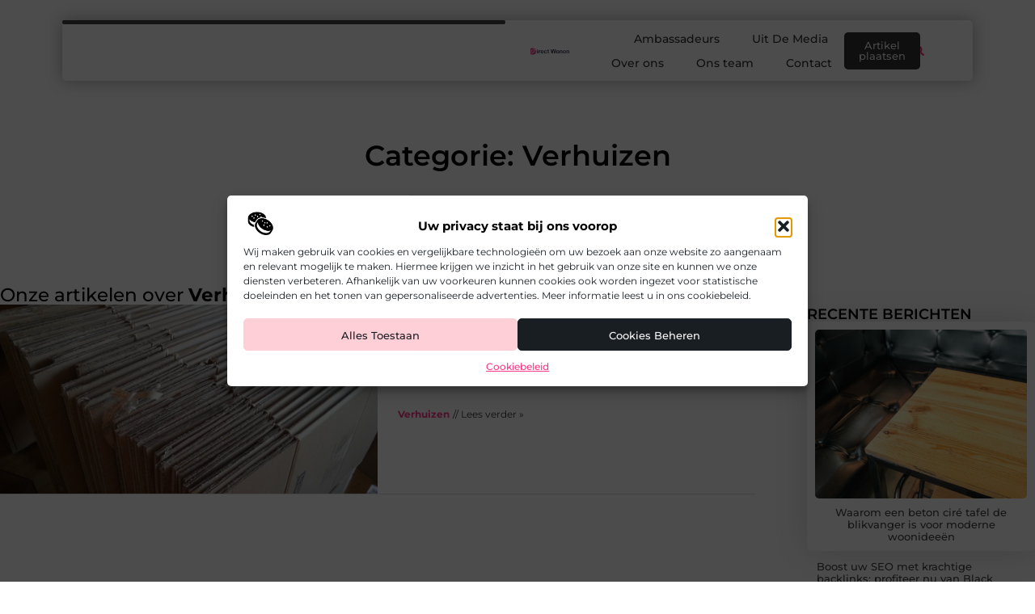

--- FILE ---
content_type: text/html; charset=UTF-8
request_url: https://directwonen.be/category/verhuizen/
body_size: 22487
content:
<!doctype html>
<html lang="nl-NL" prefix="og: https://ogp.me/ns#">
<head>
	<meta charset="UTF-8">
	<meta name="viewport" content="width=device-width, initial-scale=1">
	<link rel="profile" href="https://gmpg.org/xfn/11">
	
<!-- Search Engine Optimization door Rank Math - https://rankmath.com/ -->
<title>Verhuizen &bull; Direct Wonen</title>
<meta name="robots" content="follow, index, max-snippet:-1, max-video-preview:-1, max-image-preview:large"/>
<link rel="canonical" href="https://directwonen.be/category/verhuizen/" />
<meta property="og:locale" content="nl_NL" />
<meta property="og:type" content="article" />
<meta property="og:title" content="Verhuizen &bull; Direct Wonen" />
<meta property="og:url" content="https://directwonen.be/category/verhuizen/" />
<meta property="og:site_name" content="Direct Wonen" />
<meta name="twitter:card" content="summary_large_image" />
<meta name="twitter:title" content="Verhuizen &bull; Direct Wonen" />
<script type="application/ld+json" class="rank-math-schema">{"@context":"https://schema.org","@graph":[{"@type":"Organization","@id":"https://directwonen.be/#organization","name":"directwonen","url":"https://directwonen.be","logo":{"@type":"ImageObject","@id":"https://directwonen.be/#logo","url":"https://directwonen.be/wp-content/uploads/2021/12/cropped-1.directwonen.be-Logo-355x159px.png","contentUrl":"https://directwonen.be/wp-content/uploads/2021/12/cropped-1.directwonen.be-Logo-355x159px.png","caption":"Direct Wonen","inLanguage":"nl-NL","width":"355","height":"76"}},{"@type":"WebSite","@id":"https://directwonen.be/#website","url":"https://directwonen.be","name":"Direct Wonen","alternateName":"directwonen.be","publisher":{"@id":"https://directwonen.be/#organization"},"inLanguage":"nl-NL"},{"@type":"BreadcrumbList","@id":"https://directwonen.be/category/verhuizen/#breadcrumb","itemListElement":[{"@type":"ListItem","position":"1","item":{"@id":"https://directwonen.be/","name":"Home"}},{"@type":"ListItem","position":"2","item":{"@id":"https://directwonen.be/category/verhuizen/","name":"Verhuizen"}}]},{"@type":"CollectionPage","@id":"https://directwonen.be/category/verhuizen/#webpage","url":"https://directwonen.be/category/verhuizen/","name":"Verhuizen &bull; Direct Wonen","isPartOf":{"@id":"https://directwonen.be/#website"},"inLanguage":"nl-NL","breadcrumb":{"@id":"https://directwonen.be/category/verhuizen/#breadcrumb"}}]}</script>
<!-- /Rank Math WordPress SEO plugin -->

<style id='wp-img-auto-sizes-contain-inline-css'>
img:is([sizes=auto i],[sizes^="auto," i]){contain-intrinsic-size:3000px 1500px}
/*# sourceURL=wp-img-auto-sizes-contain-inline-css */
</style>
<link rel='stylesheet' id='colorboxstyle-css' href='https://directwonen.be/wp-content/plugins/link-library/colorbox/colorbox.css?ver=6.9' media='all' />
<style id='wp-emoji-styles-inline-css'>

	img.wp-smiley, img.emoji {
		display: inline !important;
		border: none !important;
		box-shadow: none !important;
		height: 1em !important;
		width: 1em !important;
		margin: 0 0.07em !important;
		vertical-align: -0.1em !important;
		background: none !important;
		padding: 0 !important;
	}
/*# sourceURL=wp-emoji-styles-inline-css */
</style>
<link rel='stylesheet' id='wp-block-library-css' href='https://directwonen.be/wp-includes/css/dist/block-library/style.min.css?ver=6.9' media='all' />
<style id='global-styles-inline-css'>
:root{--wp--preset--aspect-ratio--square: 1;--wp--preset--aspect-ratio--4-3: 4/3;--wp--preset--aspect-ratio--3-4: 3/4;--wp--preset--aspect-ratio--3-2: 3/2;--wp--preset--aspect-ratio--2-3: 2/3;--wp--preset--aspect-ratio--16-9: 16/9;--wp--preset--aspect-ratio--9-16: 9/16;--wp--preset--color--black: #000000;--wp--preset--color--cyan-bluish-gray: #abb8c3;--wp--preset--color--white: #ffffff;--wp--preset--color--pale-pink: #f78da7;--wp--preset--color--vivid-red: #cf2e2e;--wp--preset--color--luminous-vivid-orange: #ff6900;--wp--preset--color--luminous-vivid-amber: #fcb900;--wp--preset--color--light-green-cyan: #7bdcb5;--wp--preset--color--vivid-green-cyan: #00d084;--wp--preset--color--pale-cyan-blue: #8ed1fc;--wp--preset--color--vivid-cyan-blue: #0693e3;--wp--preset--color--vivid-purple: #9b51e0;--wp--preset--gradient--vivid-cyan-blue-to-vivid-purple: linear-gradient(135deg,rgb(6,147,227) 0%,rgb(155,81,224) 100%);--wp--preset--gradient--light-green-cyan-to-vivid-green-cyan: linear-gradient(135deg,rgb(122,220,180) 0%,rgb(0,208,130) 100%);--wp--preset--gradient--luminous-vivid-amber-to-luminous-vivid-orange: linear-gradient(135deg,rgb(252,185,0) 0%,rgb(255,105,0) 100%);--wp--preset--gradient--luminous-vivid-orange-to-vivid-red: linear-gradient(135deg,rgb(255,105,0) 0%,rgb(207,46,46) 100%);--wp--preset--gradient--very-light-gray-to-cyan-bluish-gray: linear-gradient(135deg,rgb(238,238,238) 0%,rgb(169,184,195) 100%);--wp--preset--gradient--cool-to-warm-spectrum: linear-gradient(135deg,rgb(74,234,220) 0%,rgb(151,120,209) 20%,rgb(207,42,186) 40%,rgb(238,44,130) 60%,rgb(251,105,98) 80%,rgb(254,248,76) 100%);--wp--preset--gradient--blush-light-purple: linear-gradient(135deg,rgb(255,206,236) 0%,rgb(152,150,240) 100%);--wp--preset--gradient--blush-bordeaux: linear-gradient(135deg,rgb(254,205,165) 0%,rgb(254,45,45) 50%,rgb(107,0,62) 100%);--wp--preset--gradient--luminous-dusk: linear-gradient(135deg,rgb(255,203,112) 0%,rgb(199,81,192) 50%,rgb(65,88,208) 100%);--wp--preset--gradient--pale-ocean: linear-gradient(135deg,rgb(255,245,203) 0%,rgb(182,227,212) 50%,rgb(51,167,181) 100%);--wp--preset--gradient--electric-grass: linear-gradient(135deg,rgb(202,248,128) 0%,rgb(113,206,126) 100%);--wp--preset--gradient--midnight: linear-gradient(135deg,rgb(2,3,129) 0%,rgb(40,116,252) 100%);--wp--preset--font-size--small: 13px;--wp--preset--font-size--medium: 20px;--wp--preset--font-size--large: 36px;--wp--preset--font-size--x-large: 42px;--wp--preset--spacing--20: 0.44rem;--wp--preset--spacing--30: 0.67rem;--wp--preset--spacing--40: 1rem;--wp--preset--spacing--50: 1.5rem;--wp--preset--spacing--60: 2.25rem;--wp--preset--spacing--70: 3.38rem;--wp--preset--spacing--80: 5.06rem;--wp--preset--shadow--natural: 6px 6px 9px rgba(0, 0, 0, 0.2);--wp--preset--shadow--deep: 12px 12px 50px rgba(0, 0, 0, 0.4);--wp--preset--shadow--sharp: 6px 6px 0px rgba(0, 0, 0, 0.2);--wp--preset--shadow--outlined: 6px 6px 0px -3px rgb(255, 255, 255), 6px 6px rgb(0, 0, 0);--wp--preset--shadow--crisp: 6px 6px 0px rgb(0, 0, 0);}:root { --wp--style--global--content-size: 800px;--wp--style--global--wide-size: 1200px; }:where(body) { margin: 0; }.wp-site-blocks > .alignleft { float: left; margin-right: 2em; }.wp-site-blocks > .alignright { float: right; margin-left: 2em; }.wp-site-blocks > .aligncenter { justify-content: center; margin-left: auto; margin-right: auto; }:where(.wp-site-blocks) > * { margin-block-start: 24px; margin-block-end: 0; }:where(.wp-site-blocks) > :first-child { margin-block-start: 0; }:where(.wp-site-blocks) > :last-child { margin-block-end: 0; }:root { --wp--style--block-gap: 24px; }:root :where(.is-layout-flow) > :first-child{margin-block-start: 0;}:root :where(.is-layout-flow) > :last-child{margin-block-end: 0;}:root :where(.is-layout-flow) > *{margin-block-start: 24px;margin-block-end: 0;}:root :where(.is-layout-constrained) > :first-child{margin-block-start: 0;}:root :where(.is-layout-constrained) > :last-child{margin-block-end: 0;}:root :where(.is-layout-constrained) > *{margin-block-start: 24px;margin-block-end: 0;}:root :where(.is-layout-flex){gap: 24px;}:root :where(.is-layout-grid){gap: 24px;}.is-layout-flow > .alignleft{float: left;margin-inline-start: 0;margin-inline-end: 2em;}.is-layout-flow > .alignright{float: right;margin-inline-start: 2em;margin-inline-end: 0;}.is-layout-flow > .aligncenter{margin-left: auto !important;margin-right: auto !important;}.is-layout-constrained > .alignleft{float: left;margin-inline-start: 0;margin-inline-end: 2em;}.is-layout-constrained > .alignright{float: right;margin-inline-start: 2em;margin-inline-end: 0;}.is-layout-constrained > .aligncenter{margin-left: auto !important;margin-right: auto !important;}.is-layout-constrained > :where(:not(.alignleft):not(.alignright):not(.alignfull)){max-width: var(--wp--style--global--content-size);margin-left: auto !important;margin-right: auto !important;}.is-layout-constrained > .alignwide{max-width: var(--wp--style--global--wide-size);}body .is-layout-flex{display: flex;}.is-layout-flex{flex-wrap: wrap;align-items: center;}.is-layout-flex > :is(*, div){margin: 0;}body .is-layout-grid{display: grid;}.is-layout-grid > :is(*, div){margin: 0;}body{padding-top: 0px;padding-right: 0px;padding-bottom: 0px;padding-left: 0px;}a:where(:not(.wp-element-button)){text-decoration: underline;}:root :where(.wp-element-button, .wp-block-button__link){background-color: #32373c;border-width: 0;color: #fff;font-family: inherit;font-size: inherit;font-style: inherit;font-weight: inherit;letter-spacing: inherit;line-height: inherit;padding-top: calc(0.667em + 2px);padding-right: calc(1.333em + 2px);padding-bottom: calc(0.667em + 2px);padding-left: calc(1.333em + 2px);text-decoration: none;text-transform: inherit;}.has-black-color{color: var(--wp--preset--color--black) !important;}.has-cyan-bluish-gray-color{color: var(--wp--preset--color--cyan-bluish-gray) !important;}.has-white-color{color: var(--wp--preset--color--white) !important;}.has-pale-pink-color{color: var(--wp--preset--color--pale-pink) !important;}.has-vivid-red-color{color: var(--wp--preset--color--vivid-red) !important;}.has-luminous-vivid-orange-color{color: var(--wp--preset--color--luminous-vivid-orange) !important;}.has-luminous-vivid-amber-color{color: var(--wp--preset--color--luminous-vivid-amber) !important;}.has-light-green-cyan-color{color: var(--wp--preset--color--light-green-cyan) !important;}.has-vivid-green-cyan-color{color: var(--wp--preset--color--vivid-green-cyan) !important;}.has-pale-cyan-blue-color{color: var(--wp--preset--color--pale-cyan-blue) !important;}.has-vivid-cyan-blue-color{color: var(--wp--preset--color--vivid-cyan-blue) !important;}.has-vivid-purple-color{color: var(--wp--preset--color--vivid-purple) !important;}.has-black-background-color{background-color: var(--wp--preset--color--black) !important;}.has-cyan-bluish-gray-background-color{background-color: var(--wp--preset--color--cyan-bluish-gray) !important;}.has-white-background-color{background-color: var(--wp--preset--color--white) !important;}.has-pale-pink-background-color{background-color: var(--wp--preset--color--pale-pink) !important;}.has-vivid-red-background-color{background-color: var(--wp--preset--color--vivid-red) !important;}.has-luminous-vivid-orange-background-color{background-color: var(--wp--preset--color--luminous-vivid-orange) !important;}.has-luminous-vivid-amber-background-color{background-color: var(--wp--preset--color--luminous-vivid-amber) !important;}.has-light-green-cyan-background-color{background-color: var(--wp--preset--color--light-green-cyan) !important;}.has-vivid-green-cyan-background-color{background-color: var(--wp--preset--color--vivid-green-cyan) !important;}.has-pale-cyan-blue-background-color{background-color: var(--wp--preset--color--pale-cyan-blue) !important;}.has-vivid-cyan-blue-background-color{background-color: var(--wp--preset--color--vivid-cyan-blue) !important;}.has-vivid-purple-background-color{background-color: var(--wp--preset--color--vivid-purple) !important;}.has-black-border-color{border-color: var(--wp--preset--color--black) !important;}.has-cyan-bluish-gray-border-color{border-color: var(--wp--preset--color--cyan-bluish-gray) !important;}.has-white-border-color{border-color: var(--wp--preset--color--white) !important;}.has-pale-pink-border-color{border-color: var(--wp--preset--color--pale-pink) !important;}.has-vivid-red-border-color{border-color: var(--wp--preset--color--vivid-red) !important;}.has-luminous-vivid-orange-border-color{border-color: var(--wp--preset--color--luminous-vivid-orange) !important;}.has-luminous-vivid-amber-border-color{border-color: var(--wp--preset--color--luminous-vivid-amber) !important;}.has-light-green-cyan-border-color{border-color: var(--wp--preset--color--light-green-cyan) !important;}.has-vivid-green-cyan-border-color{border-color: var(--wp--preset--color--vivid-green-cyan) !important;}.has-pale-cyan-blue-border-color{border-color: var(--wp--preset--color--pale-cyan-blue) !important;}.has-vivid-cyan-blue-border-color{border-color: var(--wp--preset--color--vivid-cyan-blue) !important;}.has-vivid-purple-border-color{border-color: var(--wp--preset--color--vivid-purple) !important;}.has-vivid-cyan-blue-to-vivid-purple-gradient-background{background: var(--wp--preset--gradient--vivid-cyan-blue-to-vivid-purple) !important;}.has-light-green-cyan-to-vivid-green-cyan-gradient-background{background: var(--wp--preset--gradient--light-green-cyan-to-vivid-green-cyan) !important;}.has-luminous-vivid-amber-to-luminous-vivid-orange-gradient-background{background: var(--wp--preset--gradient--luminous-vivid-amber-to-luminous-vivid-orange) !important;}.has-luminous-vivid-orange-to-vivid-red-gradient-background{background: var(--wp--preset--gradient--luminous-vivid-orange-to-vivid-red) !important;}.has-very-light-gray-to-cyan-bluish-gray-gradient-background{background: var(--wp--preset--gradient--very-light-gray-to-cyan-bluish-gray) !important;}.has-cool-to-warm-spectrum-gradient-background{background: var(--wp--preset--gradient--cool-to-warm-spectrum) !important;}.has-blush-light-purple-gradient-background{background: var(--wp--preset--gradient--blush-light-purple) !important;}.has-blush-bordeaux-gradient-background{background: var(--wp--preset--gradient--blush-bordeaux) !important;}.has-luminous-dusk-gradient-background{background: var(--wp--preset--gradient--luminous-dusk) !important;}.has-pale-ocean-gradient-background{background: var(--wp--preset--gradient--pale-ocean) !important;}.has-electric-grass-gradient-background{background: var(--wp--preset--gradient--electric-grass) !important;}.has-midnight-gradient-background{background: var(--wp--preset--gradient--midnight) !important;}.has-small-font-size{font-size: var(--wp--preset--font-size--small) !important;}.has-medium-font-size{font-size: var(--wp--preset--font-size--medium) !important;}.has-large-font-size{font-size: var(--wp--preset--font-size--large) !important;}.has-x-large-font-size{font-size: var(--wp--preset--font-size--x-large) !important;}
:root :where(.wp-block-pullquote){font-size: 1.5em;line-height: 1.6;}
/*# sourceURL=global-styles-inline-css */
</style>
<link rel='stylesheet' id='thumbs_rating_styles-css' href='https://directwonen.be/wp-content/plugins/link-library/upvote-downvote/css/style.css?ver=1.0.0' media='all' />
<link rel='stylesheet' id='cmplz-general-css' href='https://directwonen.be/wp-content/plugins/complianz-gdpr/assets/css/cookieblocker.min.css?ver=1741710170' media='all' />
<link rel='stylesheet' id='hello-elementor-css' href='https://directwonen.be/wp-content/themes/hello-elementor/assets/css/reset.css?ver=3.4.4' media='all' />
<link rel='stylesheet' id='hello-elementor-theme-style-css' href='https://directwonen.be/wp-content/themes/hello-elementor/assets/css/theme.css?ver=3.4.4' media='all' />
<link rel='stylesheet' id='hello-elementor-header-footer-css' href='https://directwonen.be/wp-content/themes/hello-elementor/assets/css/header-footer.css?ver=3.4.4' media='all' />
<link rel='stylesheet' id='elementor-frontend-css' href='https://directwonen.be/wp-content/plugins/elementor/assets/css/frontend.min.css?ver=3.34.2' media='all' />
<link rel='stylesheet' id='elementor-post-3109-css' href='https://directwonen.be/wp-content/uploads/elementor/css/post-3109.css?ver=1769096210' media='all' />
<link rel='stylesheet' id='widget-progress-tracker-css' href='https://directwonen.be/wp-content/plugins/elementor-pro/assets/css/widget-progress-tracker.min.css?ver=3.29.2' media='all' />
<link rel='stylesheet' id='e-animation-grow-css' href='https://directwonen.be/wp-content/plugins/elementor/assets/lib/animations/styles/e-animation-grow.min.css?ver=3.34.2' media='all' />
<link rel='stylesheet' id='widget-image-css' href='https://directwonen.be/wp-content/plugins/elementor/assets/css/widget-image.min.css?ver=3.34.2' media='all' />
<link rel='stylesheet' id='widget-nav-menu-css' href='https://directwonen.be/wp-content/plugins/elementor-pro/assets/css/widget-nav-menu.min.css?ver=3.29.2' media='all' />
<link rel='stylesheet' id='widget-search-form-css' href='https://directwonen.be/wp-content/plugins/elementor-pro/assets/css/widget-search-form.min.css?ver=3.29.2' media='all' />
<link rel='stylesheet' id='e-sticky-css' href='https://directwonen.be/wp-content/plugins/elementor-pro/assets/css/modules/sticky.min.css?ver=3.29.2' media='all' />
<link rel='stylesheet' id='e-animation-fadeInDown-css' href='https://directwonen.be/wp-content/plugins/elementor/assets/lib/animations/styles/fadeInDown.min.css?ver=3.34.2' media='all' />
<link rel='stylesheet' id='e-motion-fx-css' href='https://directwonen.be/wp-content/plugins/elementor-pro/assets/css/modules/motion-fx.min.css?ver=3.29.2' media='all' />
<link rel='stylesheet' id='e-animation-fadeIn-css' href='https://directwonen.be/wp-content/plugins/elementor/assets/lib/animations/styles/fadeIn.min.css?ver=3.34.2' media='all' />
<link rel='stylesheet' id='e-animation-bob-css' href='https://directwonen.be/wp-content/plugins/elementor/assets/lib/animations/styles/e-animation-bob.min.css?ver=3.34.2' media='all' />
<link rel='stylesheet' id='widget-heading-css' href='https://directwonen.be/wp-content/plugins/elementor/assets/css/widget-heading.min.css?ver=3.34.2' media='all' />
<link rel='stylesheet' id='widget-posts-css' href='https://directwonen.be/wp-content/plugins/elementor-pro/assets/css/widget-posts.min.css?ver=3.29.2' media='all' />
<link rel='stylesheet' id='swiper-css' href='https://directwonen.be/wp-content/plugins/elementor/assets/lib/swiper/v8/css/swiper.min.css?ver=8.4.5' media='all' />
<link rel='stylesheet' id='e-swiper-css' href='https://directwonen.be/wp-content/plugins/elementor/assets/css/conditionals/e-swiper.min.css?ver=3.34.2' media='all' />
<link rel='stylesheet' id='widget-social-icons-css' href='https://directwonen.be/wp-content/plugins/elementor/assets/css/widget-social-icons.min.css?ver=3.34.2' media='all' />
<link rel='stylesheet' id='e-apple-webkit-css' href='https://directwonen.be/wp-content/plugins/elementor/assets/css/conditionals/apple-webkit.min.css?ver=3.34.2' media='all' />
<link rel='stylesheet' id='e-animation-fadeInUp-css' href='https://directwonen.be/wp-content/plugins/elementor/assets/lib/animations/styles/fadeInUp.min.css?ver=3.34.2' media='all' />
<link rel='stylesheet' id='e-shapes-css' href='https://directwonen.be/wp-content/plugins/elementor/assets/css/conditionals/shapes.min.css?ver=3.34.2' media='all' />
<link rel='stylesheet' id='widget-divider-css' href='https://directwonen.be/wp-content/plugins/elementor/assets/css/widget-divider.min.css?ver=3.34.2' media='all' />
<link rel='stylesheet' id='elementor-post-3542-css' href='https://directwonen.be/wp-content/uploads/elementor/css/post-3542.css?ver=1769096210' media='all' />
<link rel='stylesheet' id='elementor-post-3536-css' href='https://directwonen.be/wp-content/uploads/elementor/css/post-3536.css?ver=1769096210' media='all' />
<link rel='stylesheet' id='elementor-post-3521-css' href='https://directwonen.be/wp-content/uploads/elementor/css/post-3521.css?ver=1769100039' media='all' />
<link rel='stylesheet' id='elementor-gf-local-montserrat-css' href='https://directwonen.be/wp-content/uploads/elementor/google-fonts/css/montserrat.css?ver=1751359056' media='all' />
<script src="https://directwonen.be/wp-includes/js/jquery/jquery.min.js?ver=3.7.1" id="jquery-core-js"></script>
<script src="https://directwonen.be/wp-includes/js/jquery/jquery-migrate.min.js?ver=3.4.1" id="jquery-migrate-js"></script>
<script src="https://directwonen.be/wp-content/plugins/link-library/colorbox/jquery.colorbox-min.js?ver=1.3.9" id="colorbox-js"></script>
<script id="thumbs_rating_scripts-js-extra">
var thumbs_rating_ajax = {"ajax_url":"https://directwonen.be/wp-admin/admin-ajax.php","nonce":"2b88918751"};
//# sourceURL=thumbs_rating_scripts-js-extra
</script>
<script src="https://directwonen.be/wp-content/plugins/link-library/upvote-downvote/js/general.js?ver=4.0.1" id="thumbs_rating_scripts-js"></script>
<link rel="https://api.w.org/" href="https://directwonen.be/wp-json/" /><link rel="alternate" title="JSON" type="application/json" href="https://directwonen.be/wp-json/wp/v2/categories/105" /><link rel="EditURI" type="application/rsd+xml" title="RSD" href="https://directwonen.be/xmlrpc.php?rsd" />
<meta name="generator" content="WordPress 6.9" />
<script type="text/javascript">//<![CDATA[
  function external_links_in_new_windows_loop() {
    if (!document.links) {
      document.links = document.getElementsByTagName('a');
    }
    var change_link = false;
    var force = '';
    var ignore = '';

    for (var t=0; t<document.links.length; t++) {
      var all_links = document.links[t];
      change_link = false;
      
      if(document.links[t].hasAttribute('onClick') == false) {
        // forced if the address starts with http (or also https), but does not link to the current domain
        if(all_links.href.search(/^http/) != -1 && all_links.href.search('directwonen.be') == -1 && all_links.href.search(/^#/) == -1) {
          // console.log('Changed ' + all_links.href);
          change_link = true;
        }
          
        if(force != '' && all_links.href.search(force) != -1) {
          // forced
          // console.log('force ' + all_links.href);
          change_link = true;
        }
        
        if(ignore != '' && all_links.href.search(ignore) != -1) {
          // console.log('ignore ' + all_links.href);
          // ignored
          change_link = false;
        }

        if(change_link == true) {
          // console.log('Changed ' + all_links.href);
          document.links[t].setAttribute('onClick', 'javascript:window.open(\'' + all_links.href.replace(/'/g, '') + '\', \'_blank\', \'noopener\'); return false;');
          document.links[t].removeAttribute('target');
        }
      }
    }
  }
  
  // Load
  function external_links_in_new_windows_load(func)
  {  
    var oldonload = window.onload;
    if (typeof window.onload != 'function'){
      window.onload = func;
    } else {
      window.onload = function(){
        oldonload();
        func();
      }
    }
  }

  external_links_in_new_windows_load(external_links_in_new_windows_loop);
  //]]></script>

			<style>.cmplz-hidden {
					display: none !important;
				}</style><meta name="generator" content="Elementor 3.34.2; features: e_font_icon_svg, additional_custom_breakpoints; settings: css_print_method-external, google_font-enabled, font_display-swap">
			<style>
				.e-con.e-parent:nth-of-type(n+4):not(.e-lazyloaded):not(.e-no-lazyload),
				.e-con.e-parent:nth-of-type(n+4):not(.e-lazyloaded):not(.e-no-lazyload) * {
					background-image: none !important;
				}
				@media screen and (max-height: 1024px) {
					.e-con.e-parent:nth-of-type(n+3):not(.e-lazyloaded):not(.e-no-lazyload),
					.e-con.e-parent:nth-of-type(n+3):not(.e-lazyloaded):not(.e-no-lazyload) * {
						background-image: none !important;
					}
				}
				@media screen and (max-height: 640px) {
					.e-con.e-parent:nth-of-type(n+2):not(.e-lazyloaded):not(.e-no-lazyload),
					.e-con.e-parent:nth-of-type(n+2):not(.e-lazyloaded):not(.e-no-lazyload) * {
						background-image: none !important;
					}
				}
			</style>
			<link rel="icon" href="https://directwonen.be/wp-content/uploads/2021/12/0.directwonen.be-icon-150x150-px.png" sizes="32x32" />
<link rel="icon" href="https://directwonen.be/wp-content/uploads/2021/12/0.directwonen.be-icon-150x150-px.png" sizes="192x192" />
<link rel="apple-touch-icon" href="https://directwonen.be/wp-content/uploads/2021/12/0.directwonen.be-icon-150x150-px.png" />
<meta name="msapplication-TileImage" content="https://directwonen.be/wp-content/uploads/2021/12/0.directwonen.be-icon-150x150-px.png" />
</head>
<body data-rsssl=1 data-cmplz=1 class="archive category category-verhuizen category-105 wp-custom-logo wp-embed-responsive wp-theme-hello-elementor hello-elementor-default elementor-page-3521 elementor-default elementor-template-full-width elementor-kit-3109">


<a class="skip-link screen-reader-text" href="#content">Ga naar de inhoud</a>

		<header data-elementor-type="header" data-elementor-id="3542" class="elementor elementor-3542 elementor-location-header" data-elementor-post-type="elementor_library">
			<header class="elementor-element elementor-element-396c50ee top e-con-full e-flex e-con e-parent" data-id="396c50ee" data-element_type="container" data-settings="{&quot;sticky&quot;:&quot;top&quot;,&quot;background_background&quot;:&quot;classic&quot;,&quot;sticky_on&quot;:[&quot;desktop&quot;,&quot;tablet&quot;,&quot;mobile&quot;],&quot;sticky_offset&quot;:0,&quot;sticky_effects_offset&quot;:0,&quot;sticky_anchor_link_offset&quot;:0}">
		<header class="elementor-element elementor-element-4e0af269 top e-con-full e-flex elementor-invisible e-con e-child" data-id="4e0af269" data-element_type="container" data-settings="{&quot;background_background&quot;:&quot;classic&quot;,&quot;sticky&quot;:&quot;top&quot;,&quot;motion_fx_motion_fx_scrolling&quot;:&quot;yes&quot;,&quot;motion_fx_opacity_effect&quot;:&quot;yes&quot;,&quot;motion_fx_opacity_direction&quot;:&quot;out-in-out&quot;,&quot;motion_fx_opacity_level&quot;:{&quot;unit&quot;:&quot;px&quot;,&quot;size&quot;:5.5999999999999996447286321199499070644378662109375,&quot;sizes&quot;:[]},&quot;motion_fx_opacity_range&quot;:{&quot;unit&quot;:&quot;%&quot;,&quot;size&quot;:&quot;&quot;,&quot;sizes&quot;:{&quot;start&quot;:0,&quot;end&quot;:100}},&quot;animation&quot;:&quot;fadeInDown&quot;,&quot;motion_fx_devices&quot;:[&quot;desktop&quot;,&quot;tablet&quot;,&quot;mobile&quot;],&quot;sticky_on&quot;:[&quot;desktop&quot;,&quot;tablet&quot;,&quot;mobile&quot;],&quot;sticky_offset&quot;:0,&quot;sticky_effects_offset&quot;:0,&quot;sticky_anchor_link_offset&quot;:0}">
				<div class="elementor-element elementor-element-20231b28 elementor-widget__width-inherit elementor-widget elementor-widget-progress-tracker" data-id="20231b28" data-element_type="widget" data-settings="{&quot;type&quot;:&quot;horizontal&quot;,&quot;relative_to&quot;:&quot;entire_page&quot;,&quot;percentage&quot;:&quot;no&quot;}" data-widget_type="progress-tracker.default">
				<div class="elementor-widget-container">
					
		<div class="elementor-scrolling-tracker elementor-scrolling-tracker-horizontal elementor-scrolling-tracker-alignment-">
						<div class="current-progress">
					<div class="current-progress-percentage"></div>
				</div>
				</div>
						</div>
				</div>
		<div class="elementor-element elementor-element-5679efee e-con-full e-flex e-con e-child" data-id="5679efee" data-element_type="container">
				<div class="elementor-element elementor-element-1db3763 elementor-widget__width-initial elementor-widget elementor-widget-theme-site-logo elementor-widget-image" data-id="1db3763" data-element_type="widget" data-widget_type="theme-site-logo.default">
				<div class="elementor-widget-container">
											<a href="https://directwonen.be">
			<img width="355" height="76" src="https://directwonen.be/wp-content/uploads/2021/12/cropped-1.directwonen.be-Logo-355x159px.png" class="elementor-animation-grow attachment-full size-full wp-image-32" alt="" srcset="https://directwonen.be/wp-content/uploads/2021/12/cropped-1.directwonen.be-Logo-355x159px.png 355w, https://directwonen.be/wp-content/uploads/2021/12/cropped-1.directwonen.be-Logo-355x159px-300x64.png 300w" sizes="(max-width: 355px) 100vw, 355px" />				</a>
											</div>
				</div>
				<div class="elementor-element elementor-element-38fc3c49 elementor-nav-menu--stretch elementor-nav-menu__text-align-center elementor-widget-tablet__width-initial elementor-widget-mobile__width-initial elementor-widget__width-initial elementor-nav-menu__align-end elementor-nav-menu--dropdown-tablet elementor-nav-menu--toggle elementor-nav-menu--burger elementor-widget elementor-widget-nav-menu" data-id="38fc3c49" data-element_type="widget" data-settings="{&quot;full_width&quot;:&quot;stretch&quot;,&quot;layout&quot;:&quot;horizontal&quot;,&quot;submenu_icon&quot;:{&quot;value&quot;:&quot;&lt;svg class=\&quot;e-font-icon-svg e-fas-caret-down\&quot; viewBox=\&quot;0 0 320 512\&quot; xmlns=\&quot;http:\/\/www.w3.org\/2000\/svg\&quot;&gt;&lt;path d=\&quot;M31.3 192h257.3c17.8 0 26.7 21.5 14.1 34.1L174.1 354.8c-7.8 7.8-20.5 7.8-28.3 0L17.2 226.1C4.6 213.5 13.5 192 31.3 192z\&quot;&gt;&lt;\/path&gt;&lt;\/svg&gt;&quot;,&quot;library&quot;:&quot;fa-solid&quot;},&quot;toggle&quot;:&quot;burger&quot;}" data-widget_type="nav-menu.default">
				<div class="elementor-widget-container">
								<nav aria-label="Menu" class="elementor-nav-menu--main elementor-nav-menu__container elementor-nav-menu--layout-horizontal e--pointer-background e--animation-grow">
				<ul id="menu-1-38fc3c49" class="elementor-nav-menu"><li class="menu-item menu-item-type-post_type menu-item-object-page menu-item-27"><a href="https://directwonen.be/ambassadeurs/" class="elementor-item">Ambassadeurs</a></li>
<li class="menu-item menu-item-type-custom menu-item-object-custom menu-item-2587"><a href="/category/media/" class="elementor-item">Uit De Media</a></li>
<li class="menu-item menu-item-type-post_type menu-item-object-page menu-item-3584"><a href="https://directwonen.be/over-ons/" class="elementor-item">Over ons</a></li>
<li class="menu-item menu-item-type-post_type menu-item-object-page menu-item-3585"><a href="https://directwonen.be/ons-team/" class="elementor-item">Ons team</a></li>
<li class="menu-item menu-item-type-post_type menu-item-object-page menu-item-26"><a href="https://directwonen.be/contact/" class="elementor-item">Contact</a></li>
</ul>			</nav>
					<div class="elementor-menu-toggle" role="button" tabindex="0" aria-label="Menu toggle" aria-expanded="false">
			<span class="elementor-menu-toggle__icon--open"><svg xmlns="http://www.w3.org/2000/svg" id="Layer_1" data-name="Layer 1" viewBox="0 0 24 24" width="512" height="512"><path d="M18,5H1c-.55,0-1-.45-1-1s.45-1,1-1H18c.55,0,1,.45,1,1s-.45,1-1,1Zm1,15c0-.55-.45-1-1-1H1c-.55,0-1,.45-1,1s.45,1,1,1H18c.55,0,1-.45,1-1Zm5-8c0-.55-.45-1-1-1H6c-.55,0-1,.45-1,1s.45,1,1,1H23c.55,0,1-.45,1-1Z"></path></svg></span><span class="elementor-menu-toggle__icon--close"><svg xmlns="http://www.w3.org/2000/svg" id="Layer_1" viewBox="0 0 24 24" data-name="Layer 1"><path d="m15.854 8.854-3.146 3.146 3.146 3.146c.195.195.195.512 0 .707s-.512.195-.707 0l-3.146-3.146-3.146 3.146c-.195.195-.512.195-.707 0s-.195-.512 0-.707l3.146-3.146-3.146-3.146c-.195-.195-.195-.512 0-.707s.512-.195.707 0l3.146 3.146 3.146-3.146c.195-.195.512-.195.707 0s.195.512 0 .707zm7.146 3.146c0 7.813-3.187 11-11 11s-11-3.187-11-11 3.187-11 11-11 11 3.187 11 11zm-1 0c0-7.196-2.804-10-10-10s-10 2.804-10 10 2.804 10 10 10 10-2.804 10-10z"></path></svg></span>		</div>
					<nav class="elementor-nav-menu--dropdown elementor-nav-menu__container" aria-hidden="true">
				<ul id="menu-2-38fc3c49" class="elementor-nav-menu"><li class="menu-item menu-item-type-post_type menu-item-object-page menu-item-27"><a href="https://directwonen.be/ambassadeurs/" class="elementor-item" tabindex="-1">Ambassadeurs</a></li>
<li class="menu-item menu-item-type-custom menu-item-object-custom menu-item-2587"><a href="/category/media/" class="elementor-item" tabindex="-1">Uit De Media</a></li>
<li class="menu-item menu-item-type-post_type menu-item-object-page menu-item-3584"><a href="https://directwonen.be/over-ons/" class="elementor-item" tabindex="-1">Over ons</a></li>
<li class="menu-item menu-item-type-post_type menu-item-object-page menu-item-3585"><a href="https://directwonen.be/ons-team/" class="elementor-item" tabindex="-1">Ons team</a></li>
<li class="menu-item menu-item-type-post_type menu-item-object-page menu-item-26"><a href="https://directwonen.be/contact/" class="elementor-item" tabindex="-1">Contact</a></li>
</ul>			</nav>
						</div>
				</div>
		<div class="elementor-element elementor-element-caab2c9 e-con-full e-flex e-con e-child" data-id="caab2c9" data-element_type="container">
				<div class="elementor-element elementor-element-1a354649 elementor-search-form--skin-full_screen elementor-widget__width-auto elementor-hidden-mobile elementor-widget elementor-widget-search-form" data-id="1a354649" data-element_type="widget" data-settings="{&quot;skin&quot;:&quot;full_screen&quot;}" data-widget_type="search-form.default">
				<div class="elementor-widget-container">
							<search role="search">
			<form class="elementor-search-form" action="https://directwonen.be" method="get">
												<div class="elementor-search-form__toggle" role="button" tabindex="0" aria-label="Zoeken">
					<div class="e-font-icon-svg-container"><svg aria-hidden="true" class="e-font-icon-svg e-fas-search" viewBox="0 0 512 512" xmlns="http://www.w3.org/2000/svg"><path d="M505 442.7L405.3 343c-4.5-4.5-10.6-7-17-7H372c27.6-35.3 44-79.7 44-128C416 93.1 322.9 0 208 0S0 93.1 0 208s93.1 208 208 208c48.3 0 92.7-16.4 128-44v16.3c0 6.4 2.5 12.5 7 17l99.7 99.7c9.4 9.4 24.6 9.4 33.9 0l28.3-28.3c9.4-9.4 9.4-24.6.1-34zM208 336c-70.7 0-128-57.2-128-128 0-70.7 57.2-128 128-128 70.7 0 128 57.2 128 128 0 70.7-57.2 128-128 128z"></path></svg></div>				</div>
								<div class="elementor-search-form__container">
					<label class="elementor-screen-only" for="elementor-search-form-1a354649">Zoeken</label>

					
					<input id="elementor-search-form-1a354649" placeholder="" class="elementor-search-form__input" type="search" name="s" value="">
					
					
										<div class="dialog-lightbox-close-button dialog-close-button" role="button" tabindex="0" aria-label="Sluit dit zoekvak.">
						<svg aria-hidden="true" class="e-font-icon-svg e-eicon-close" viewBox="0 0 1000 1000" xmlns="http://www.w3.org/2000/svg"><path d="M742 167L500 408 258 167C246 154 233 150 217 150 196 150 179 158 167 167 154 179 150 196 150 212 150 229 154 242 171 254L408 500 167 742C138 771 138 800 167 829 196 858 225 858 254 829L496 587 738 829C750 842 767 846 783 846 800 846 817 842 829 829 842 817 846 804 846 783 846 767 842 750 829 737L588 500 833 258C863 229 863 200 833 171 804 137 775 137 742 167Z"></path></svg>					</div>
									</div>
			</form>
		</search>
						</div>
				</div>
				<div class="elementor-element elementor-element-5bd2a0fc elementor-mobile-align-right elementor-widget-mobile__width-initial elementor-widget elementor-widget-button" data-id="5bd2a0fc" data-element_type="widget" data-widget_type="button.default">
				<div class="elementor-widget-container">
									<div class="elementor-button-wrapper">
					<a class="elementor-button elementor-button-link elementor-size-sm" href="/artikel-plaatsen/">
						<span class="elementor-button-content-wrapper">
									<span class="elementor-button-text">Artikel plaatsen</span>
					</span>
					</a>
				</div>
								</div>
				</div>
				</div>
				</div>
				</header>
				<div class="elementor-element elementor-element-6f013151 elementor-view-stacked elementor-widget__width-auto elementor-fixed elementor-shape-circle elementor-invisible elementor-widget elementor-widget-icon" data-id="6f013151" data-element_type="widget" data-settings="{&quot;_position&quot;:&quot;fixed&quot;,&quot;motion_fx_motion_fx_scrolling&quot;:&quot;yes&quot;,&quot;motion_fx_opacity_effect&quot;:&quot;yes&quot;,&quot;motion_fx_opacity_range&quot;:{&quot;unit&quot;:&quot;%&quot;,&quot;size&quot;:&quot;&quot;,&quot;sizes&quot;:{&quot;start&quot;:0,&quot;end&quot;:45}},&quot;_animation&quot;:&quot;fadeIn&quot;,&quot;_animation_delay&quot;:200,&quot;motion_fx_opacity_direction&quot;:&quot;out-in&quot;,&quot;motion_fx_opacity_level&quot;:{&quot;unit&quot;:&quot;px&quot;,&quot;size&quot;:10,&quot;sizes&quot;:[]},&quot;motion_fx_devices&quot;:[&quot;desktop&quot;,&quot;tablet&quot;,&quot;mobile&quot;]}" data-widget_type="icon.default">
				<div class="elementor-widget-container">
							<div class="elementor-icon-wrapper">
			<a class="elementor-icon elementor-animation-bob" href="#top">
			<svg aria-hidden="true" class="e-font-icon-svg e-fas-arrow-up" viewBox="0 0 448 512" xmlns="http://www.w3.org/2000/svg"><path d="M34.9 289.5l-22.2-22.2c-9.4-9.4-9.4-24.6 0-33.9L207 39c9.4-9.4 24.6-9.4 33.9 0l194.3 194.3c9.4 9.4 9.4 24.6 0 33.9L413 289.4c-9.5 9.5-25 9.3-34.3-.4L264 168.6V456c0 13.3-10.7 24-24 24h-32c-13.3 0-24-10.7-24-24V168.6L69.2 289.1c-9.3 9.8-24.8 10-34.3.4z"></path></svg>			</a>
		</div>
						</div>
				</div>
				</header>
				</header>
				<div data-elementor-type="archive" data-elementor-id="3521" class="elementor elementor-3521 elementor-location-archive" data-elementor-post-type="elementor_library">
			<section class="elementor-element elementor-element-83b965d e-flex e-con-boxed e-con e-parent" data-id="83b965d" data-element_type="container" data-settings="{&quot;background_background&quot;:&quot;classic&quot;,&quot;shape_divider_bottom&quot;:&quot;mountains&quot;}">
					<div class="e-con-inner">
				<div class="elementor-shape elementor-shape-bottom" aria-hidden="true" data-negative="false">
			<svg xmlns="http://www.w3.org/2000/svg" viewBox="0 0 1000 100" preserveAspectRatio="none">
	<path class="elementor-shape-fill" opacity="0.33" d="M473,67.3c-203.9,88.3-263.1-34-320.3,0C66,119.1,0,59.7,0,59.7V0h1000v59.7 c0,0-62.1,26.1-94.9,29.3c-32.8,3.3-62.8-12.3-75.8-22.1C806,49.6,745.3,8.7,694.9,4.7S492.4,59,473,67.3z"/>
	<path class="elementor-shape-fill" opacity="0.66" d="M734,67.3c-45.5,0-77.2-23.2-129.1-39.1c-28.6-8.7-150.3-10.1-254,39.1 s-91.7-34.4-149.2,0C115.7,118.3,0,39.8,0,39.8V0h1000v36.5c0,0-28.2-18.5-92.1-18.5C810.2,18.1,775.7,67.3,734,67.3z"/>
	<path class="elementor-shape-fill" d="M766.1,28.9c-200-57.5-266,65.5-395.1,19.5C242,1.8,242,5.4,184.8,20.6C128,35.8,132.3,44.9,89.9,52.5C28.6,63.7,0,0,0,0 h1000c0,0-9.9,40.9-83.6,48.1S829.6,47,766.1,28.9z"/>
</svg>		</div>
				<div class="elementor-element elementor-element-67b6b21d elementor-widget elementor-widget-heading" data-id="67b6b21d" data-element_type="widget" data-settings="{&quot;_animation_tablet&quot;:&quot;fadeInUp&quot;}" data-widget_type="heading.default">
				<div class="elementor-widget-container">
					<h1 class="elementor-heading-title elementor-size-default">Categorie: Verhuizen</h1>				</div>
				</div>
					</div>
				</section>
		<section class="elementor-element elementor-element-18ad6734 e-flex e-con-boxed e-con e-parent" data-id="18ad6734" data-element_type="container">
					<div class="e-con-inner">
		<article class="elementor-element elementor-element-17577845 e-con-full e-flex e-con e-child" data-id="17577845" data-element_type="container">
				<div class="elementor-element elementor-element-6c0631b9 elementor-widget__width-initial elementor-widget elementor-widget-theme-archive-title elementor-page-title elementor-widget-heading" data-id="6c0631b9" data-element_type="widget" data-widget_type="theme-archive-title.default">
				<div class="elementor-widget-container">
					<h2 class="elementor-heading-title elementor-size-default">Onze artikelen over <b>Verhuizen</b></h2>				</div>
				</div>
				<div class="elementor-element elementor-element-6026c6d0 elementor-grid-1 elementor-posts--align-left elementor-grid-tablet-1 elementor-posts--thumbnail-left elementor-grid-mobile-1 elementor-widget elementor-widget-archive-posts" data-id="6026c6d0" data-element_type="widget" data-settings="{&quot;archive_classic_columns&quot;:&quot;1&quot;,&quot;archive_classic_columns_tablet&quot;:&quot;1&quot;,&quot;archive_classic_row_gap&quot;:{&quot;unit&quot;:&quot;px&quot;,&quot;size&quot;:30,&quot;sizes&quot;:[]},&quot;archive_classic_row_gap_tablet&quot;:{&quot;unit&quot;:&quot;px&quot;,&quot;size&quot;:35,&quot;sizes&quot;:[]},&quot;archive_classic_columns_mobile&quot;:&quot;1&quot;,&quot;archive_classic_row_gap_mobile&quot;:{&quot;unit&quot;:&quot;px&quot;,&quot;size&quot;:&quot;&quot;,&quot;sizes&quot;:[]}}" data-widget_type="archive-posts.archive_classic">
				<div class="elementor-widget-container">
							<div class="elementor-posts-container elementor-posts elementor-posts--skin-classic elementor-grid">
				<article class="elementor-post elementor-grid-item post-195 post type-post status-publish format-standard has-post-thumbnail hentry category-verhuizen tag-verhuisbedrijf-roosendaal">
				<a class="elementor-post__thumbnail__link" href="https://directwonen.be/verhuizen/waarom-zou-je-kiezen-om-een-verhuisbedrijf-jouw-verhuizing-te-laten-verzorgen-in-roosendaal/" tabindex="-1" >
			<div class="elementor-post__thumbnail"><img fetchpriority="high" width="1120" height="630" src="https://directwonen.be/wp-content/uploads/2023/01/g22d85c9b6727c038dd0afbcad8cd702da1d0c73bc0de2c540428e2255b3ecd6d860b2f4a915b9f67a2118e8bd43669f4777882673e7632e3ec63538bcbf8a31a_1280.jpg" class="attachment-2048x2048 size-2048x2048 wp-image-194" alt="" /></div>
		</a>
				<div class="elementor-post__text">
				<h3 class="elementor-post__title">
			<a href="https://directwonen.be/verhuizen/waarom-zou-je-kiezen-om-een-verhuisbedrijf-jouw-verhuizing-te-laten-verzorgen-in-roosendaal/" >
				Waarom zou je kiezen om een verhuisbedrijf jouw verhuizing te laten verzorgen in Roosendaal			</a>
		</h3>
				<div class="elementor-post__excerpt">
			<p>Gaat u verhuizen naar Roosendaal of gaat u gewoon verhuizen? Ongeacht de reden; met een verhuisbedrijf kunt u verhuizen zonder stress. Bij het zoeken naar</p>
		</div>
		
		<a class="elementor-post__read-more" href="https://directwonen.be/verhuizen/waarom-zou-je-kiezen-om-een-verhuisbedrijf-jouw-verhuizing-te-laten-verzorgen-in-roosendaal/" aria-label="Lees meer over Waarom zou je kiezen om een verhuisbedrijf jouw verhuizing te laten verzorgen in Roosendaal" tabindex="-1" >
			<b style="color:var( --e-global-color-accent )">  <a href="https://directwonen.be/category/verhuizen/" rel="tag">Verhuizen</a> </b> <span>// Lees verder » <span>		</a>

				</div>
				</article>
				</div>
		
						</div>
				</div>
				</article>
		<aside class="elementor-element elementor-element-1521de65 e-con-full e-flex e-con e-child" data-id="1521de65" data-element_type="container">
		<div class="elementor-element elementor-element-774b1308 e-con-full e-flex e-con e-child" data-id="774b1308" data-element_type="container">
				<div class="elementor-element elementor-element-2b01438d elementor-widget elementor-widget-heading" data-id="2b01438d" data-element_type="widget" data-widget_type="heading.default">
				<div class="elementor-widget-container">
					<h2 class="elementor-heading-title elementor-size-default">Recente berichten</h2>				</div>
				</div>
				<div class="elementor-element elementor-element-23efbd97 elementor-grid-1 elementor-posts--align-center elementor-grid-tablet-1 elementor-grid-mobile-1 elementor-posts--thumbnail-top elementor-widget elementor-widget-posts" data-id="23efbd97" data-element_type="widget" data-settings="{&quot;classic_columns&quot;:&quot;1&quot;,&quot;classic_row_gap&quot;:{&quot;unit&quot;:&quot;px&quot;,&quot;size&quot;:0,&quot;sizes&quot;:[]},&quot;classic_row_gap_tablet&quot;:{&quot;unit&quot;:&quot;px&quot;,&quot;size&quot;:5,&quot;sizes&quot;:[]},&quot;classic_columns_tablet&quot;:&quot;1&quot;,&quot;classic_columns_mobile&quot;:&quot;1&quot;,&quot;classic_row_gap_mobile&quot;:{&quot;unit&quot;:&quot;px&quot;,&quot;size&quot;:&quot;&quot;,&quot;sizes&quot;:[]}}" data-widget_type="posts.classic">
				<div class="elementor-widget-container">
							<div class="elementor-posts-container elementor-posts elementor-posts--skin-classic elementor-grid">
				<article class="elementor-post elementor-grid-item post-4620 post type-post status-publish format-standard has-post-thumbnail hentry category-meubels">
				<a class="elementor-post__thumbnail__link" href="https://directwonen.be/meubels/waarom-een-beton-cire-tafel-de-blikvanger-is-voor-moderne-woonideeen/" tabindex="-1" >
			<div class="elementor-post__thumbnail"><img width="1000" height="667" src="https://directwonen.be/wp-content/uploads/2025/12/3495.jpg" class="attachment-full size-full wp-image-4619" alt="" /></div>
		</a>
				<div class="elementor-post__text">
				<h3 class="elementor-post__title">
			<a href="https://directwonen.be/meubels/waarom-een-beton-cire-tafel-de-blikvanger-is-voor-moderne-woonideeen/" >
				Waarom een beton ciré tafel de blikvanger is voor moderne woonideeën			</a>
		</h3>
				</div>
				</article>
				</div>
		
						</div>
				</div>
				<div class="elementor-element elementor-element-2e9757cd elementor-grid-1 elementor-posts--thumbnail-none elementor-posts--align-left elementor-grid-tablet-1 elementor-grid-mobile-1 elementor-widget elementor-widget-posts" data-id="2e9757cd" data-element_type="widget" data-settings="{&quot;classic_columns&quot;:&quot;1&quot;,&quot;classic_row_gap&quot;:{&quot;unit&quot;:&quot;px&quot;,&quot;size&quot;:0,&quot;sizes&quot;:[]},&quot;classic_row_gap_tablet&quot;:{&quot;unit&quot;:&quot;px&quot;,&quot;size&quot;:5,&quot;sizes&quot;:[]},&quot;classic_columns_tablet&quot;:&quot;1&quot;,&quot;classic_columns_mobile&quot;:&quot;1&quot;,&quot;classic_row_gap_mobile&quot;:{&quot;unit&quot;:&quot;px&quot;,&quot;size&quot;:&quot;&quot;,&quot;sizes&quot;:[]}}" data-widget_type="posts.classic">
				<div class="elementor-widget-container">
							<div class="elementor-posts-container elementor-posts elementor-posts--skin-classic elementor-grid">
				<article class="elementor-post elementor-grid-item post-4441 post type-post status-publish format-standard hentry category-aanbiedingen">
				<div class="elementor-post__text">
				<h3 class="elementor-post__title">
			<a href="https://directwonen.be/aanbiedingen/boost-uw-seo-met-krachtige-backlinks-profiteer-nu-van-black-friday-korting/" >
				Boost uw SEO met krachtige backlinks: profiteer nu van Black Friday korting			</a>
		</h3>
				</div>
				</article>
				<article class="elementor-post elementor-grid-item post-4424 post type-post status-publish format-standard has-post-thumbnail hentry category-woon-winkels">
				<div class="elementor-post__text">
				<h3 class="elementor-post__title">
			<a href="https://directwonen.be/woon-winkels/hou-uw-vloer-schoon-en-gezond-met-de-beste-stofzuiger-met-dweilfunctie/" >
				Hou uw vloer schoon en gezond met de beste stofzuiger met dweilfunctie			</a>
		</h3>
				</div>
				</article>
				<article class="elementor-post elementor-grid-item post-4103 post type-post status-publish format-standard has-post-thumbnail hentry category-geldzaken tag-nhg-waarom-het-juist-voor-starters-slim-kan-zijn">
				<div class="elementor-post__text">
				<h3 class="elementor-post__title">
			<a href="https://directwonen.be/geldzaken/nhg-waarom-het-juist-voor-starters-slim-kan-zijn/" >
				NHG: waarom het juist voor starters slim kan zijn			</a>
		</h3>
				</div>
				</article>
				<article class="elementor-post elementor-grid-item post-3934 post type-post status-publish format-standard has-post-thumbnail hentry category-bouwen-en-verbouwen">
				<div class="elementor-post__text">
				<h3 class="elementor-post__title">
			<a href="https://directwonen.be/bouwen-en-verbouwen/keperdak-of-spantendak-wat-is-het-verschil/" >
				Keperdak of spantendak: wat is het verschil?			</a>
		</h3>
				</div>
				</article>
				<article class="elementor-post elementor-grid-item post-3931 post type-post status-publish format-standard has-post-thumbnail hentry category-bouwen-en-verbouwen">
				<div class="elementor-post__text">
				<h3 class="elementor-post__title">
			<a href="https://directwonen.be/bouwen-en-verbouwen/de-dakstructuur-het-skelet-van-je-woning/" >
				De dakstructuur: het skelet van je woning			</a>
		</h3>
				</div>
				</article>
				<article class="elementor-post elementor-grid-item post-3928 post type-post status-publish format-standard has-post-thumbnail hentry category-bouwen-en-verbouwen">
				<div class="elementor-post__text">
				<h3 class="elementor-post__title">
			<a href="https://directwonen.be/bouwen-en-verbouwen/wat-is-dakfolie-en-waarom-heb-je-het-nodig/" >
				Wat is dakfolie en waarom heb je het nodig?			</a>
		</h3>
				</div>
				</article>
				</div>
		
						</div>
				</div>
				</div>
				<div class="elementor-element elementor-element-3bedec5b widget_tag_cloud elementor-widget elementor-widget-wp-widget-tag_cloud" data-id="3bedec5b" data-element_type="widget" data-widget_type="wp-widget-tag_cloud.default">
				<div class="elementor-widget-container">
					<h5>Categorieën</h5><nav aria-label="Categorieën"><div class="tagcloud"><a href="https://directwonen.be/category/aanbiedingen/" class="tag-cloud-link tag-link-19 tag-link-position-1" style="font-size: 19.630769230769pt;" aria-label="Aanbiedingen (23 items)">Aanbiedingen<span class="tag-link-count"> (23)</span></a>
<a href="https://directwonen.be/category/accessoires/" class="tag-cloud-link tag-link-126 tag-link-position-2" style="font-size: 9.9384615384615pt;" aria-label="Accessoires (2 items)">Accessoires<span class="tag-link-count"> (2)</span></a>
<a href="https://directwonen.be/category/babykamer-en-kinderkamer/" class="tag-cloud-link tag-link-63 tag-link-position-3" style="font-size: 8pt;" aria-label="Babykamer en kinderkamer (1 item)">Babykamer en kinderkamer<span class="tag-link-count"> (1)</span></a>
<a href="https://directwonen.be/category/bedtextiel/" class="tag-cloud-link tag-link-61 tag-link-position-4" style="font-size: 8pt;" aria-label="Bedtextiel (1 item)">Bedtextiel<span class="tag-link-count"> (1)</span></a>
<a href="https://directwonen.be/category/beveiliging/" class="tag-cloud-link tag-link-178 tag-link-position-5" style="font-size: 8pt;" aria-label="Beveiliging (1 item)">Beveiliging<span class="tag-link-count"> (1)</span></a>
<a href="https://directwonen.be/category/bouwen-en-verbouwen/" class="tag-cloud-link tag-link-62 tag-link-position-6" style="font-size: 15.538461538462pt;" aria-label="Bouwen en verbouwen (9 items)">Bouwen en verbouwen<span class="tag-link-count"> (9)</span></a>
<a href="https://directwonen.be/category/bouwmaterialen/" class="tag-cloud-link tag-link-32 tag-link-position-7" style="font-size: 8pt;" aria-label="Bouwmaterialen (1 item)">Bouwmaterialen<span class="tag-link-count"> (1)</span></a>
<a href="https://directwonen.be/category/decoratie-en-accessoires/" class="tag-cloud-link tag-link-163 tag-link-position-8" style="font-size: 8pt;" aria-label="Decoratie en accessoires (1 item)">Decoratie en accessoires<span class="tag-link-count"> (1)</span></a>
<a href="https://directwonen.be/category/design-en-ontwerp/" class="tag-cloud-link tag-link-120 tag-link-position-9" style="font-size: 9.9384615384615pt;" aria-label="Design en ontwerp (2 items)">Design en ontwerp<span class="tag-link-count"> (2)</span></a>
<a href="https://directwonen.be/category/doe-het-zelf/" class="tag-cloud-link tag-link-42 tag-link-position-10" style="font-size: 9.9384615384615pt;" aria-label="Doe-het-zelf (2 items)">Doe-het-zelf<span class="tag-link-count"> (2)</span></a>
<a href="https://directwonen.be/category/duurzaam-en-gezond-wonen/" class="tag-cloud-link tag-link-60 tag-link-position-11" style="font-size: 11.230769230769pt;" aria-label="Duurzaam en gezond wonen (3 items)">Duurzaam en gezond wonen<span class="tag-link-count"> (3)</span></a>
<a href="https://directwonen.be/category/familie/" class="tag-cloud-link tag-link-82 tag-link-position-12" style="font-size: 8pt;" aria-label="Familie (1 item)">Familie<span class="tag-link-count"> (1)</span></a>
<a href="https://directwonen.be/category/geldzaken/" class="tag-cloud-link tag-link-205 tag-link-position-13" style="font-size: 8pt;" aria-label="Geldzaken (1 item)">Geldzaken<span class="tag-link-count"> (1)</span></a>
<a href="https://directwonen.be/category/huisdieren/" class="tag-cloud-link tag-link-96 tag-link-position-14" style="font-size: 8pt;" aria-label="Huisdieren (1 item)">Huisdieren<span class="tag-link-count"> (1)</span></a>
<a href="https://directwonen.be/category/huiseigenaren/" class="tag-cloud-link tag-link-94 tag-link-position-15" style="font-size: 9.9384615384615pt;" aria-label="Huiseigenaren (2 items)">Huiseigenaren<span class="tag-link-count"> (2)</span></a>
<a href="https://directwonen.be/category/isolatie/" class="tag-cloud-link tag-link-46 tag-link-position-16" style="font-size: 9.9384615384615pt;" aria-label="Isolatie (2 items)">Isolatie<span class="tag-link-count"> (2)</span></a>
<a href="https://directwonen.be/category/kopen-huren-verhuizen/" class="tag-cloud-link tag-link-20 tag-link-position-17" style="font-size: 8pt;" aria-label="Kopen huren verhuizen (1 item)">Kopen huren verhuizen<span class="tag-link-count"> (1)</span></a>
<a href="https://directwonen.be/category/landelijk-leven/" class="tag-cloud-link tag-link-125 tag-link-position-18" style="font-size: 8pt;" aria-label="Landelijk leven (1 item)">Landelijk leven<span class="tag-link-count"> (1)</span></a>
<a href="https://directwonen.be/category/meubels/" class="tag-cloud-link tag-link-209 tag-link-position-19" style="font-size: 8pt;" aria-label="Meubels (1 item)">Meubels<span class="tag-link-count"> (1)</span></a>
<a href="https://directwonen.be/category/muur-plafond-en-wand/" class="tag-cloud-link tag-link-54 tag-link-position-20" style="font-size: 8pt;" aria-label="Muur plafond en wand (1 item)">Muur plafond en wand<span class="tag-link-count"> (1)</span></a>
<a href="https://directwonen.be/category/raamdecoratie/" class="tag-cloud-link tag-link-49 tag-link-position-21" style="font-size: 9.9384615384615pt;" aria-label="Raamdecoratie (2 items)">Raamdecoratie<span class="tag-link-count"> (2)</span></a>
<a href="https://directwonen.be/category/serre-en-overkapping/" class="tag-cloud-link tag-link-107 tag-link-position-22" style="font-size: 8pt;" aria-label="Serre en overkapping (1 item)">Serre en overkapping<span class="tag-link-count"> (1)</span></a>
<a href="https://directwonen.be/category/servies/" class="tag-cloud-link tag-link-59 tag-link-position-23" style="font-size: 8pt;" aria-label="Servies (1 item)">Servies<span class="tag-link-count"> (1)</span></a>
<a href="https://directwonen.be/category/slim-wonen-en-beveiliging/" class="tag-cloud-link tag-link-177 tag-link-position-24" style="font-size: 8pt;" aria-label="Slim wonen en beveiliging (1 item)">Slim wonen en beveiliging<span class="tag-link-count"> (1)</span></a>
<a href="https://directwonen.be/category/tuin-inrichting/" class="tag-cloud-link tag-link-98 tag-link-position-25" style="font-size: 12.307692307692pt;" aria-label="Tuin inrichting (4 items)">Tuin inrichting<span class="tag-link-count"> (4)</span></a>
<a href="https://directwonen.be/category/verf/" class="tag-cloud-link tag-link-18 tag-link-position-26" style="font-size: 12.307692307692pt;" aria-label="Verf (4 items)">Verf<span class="tag-link-count"> (4)</span></a>
<a href="https://directwonen.be/category/verhuizen/" class="tag-cloud-link tag-link-105 tag-link-position-27" style="font-size: 8pt;" aria-label="Verhuizen (1 item)">Verhuizen<span class="tag-link-count"> (1)</span></a>
<a href="https://directwonen.be/category/verlichting/" class="tag-cloud-link tag-link-170 tag-link-position-28" style="font-size: 8pt;" aria-label="Verlichting (1 item)">Verlichting<span class="tag-link-count"> (1)</span></a>
<a href="https://directwonen.be/category/werken-studeren-en-hobby/" class="tag-cloud-link tag-link-137 tag-link-position-29" style="font-size: 8pt;" aria-label="Werken studeren en hobby (1 item)">Werken studeren en hobby<span class="tag-link-count"> (1)</span></a>
<a href="https://directwonen.be/category/wonen-in-een-appartement/" class="tag-cloud-link tag-link-135 tag-link-position-30" style="font-size: 8pt;" aria-label="Wonen in een appartement (1 item)">Wonen in een appartement<span class="tag-link-count"> (1)</span></a>
<a href="https://directwonen.be/category/woningen/" class="tag-cloud-link tag-link-23 tag-link-position-31" style="font-size: 17.476923076923pt;" aria-label="Woningen (14 items)">Woningen<span class="tag-link-count"> (14)</span></a>
<a href="https://directwonen.be/category/woning-en-tuin/" class="tag-cloud-link tag-link-24 tag-link-position-32" style="font-size: 22pt;" aria-label="Woning en Tuin (39 items)">Woning en Tuin<span class="tag-link-count"> (39)</span></a>
<a href="https://directwonen.be/category/woning-huren/" class="tag-cloud-link tag-link-144 tag-link-position-33" style="font-size: 8pt;" aria-label="Woning huren (1 item)">Woning huren<span class="tag-link-count"> (1)</span></a>
<a href="https://directwonen.be/category/woning-kopen/" class="tag-cloud-link tag-link-50 tag-link-position-34" style="font-size: 11.230769230769pt;" aria-label="Woning kopen (3 items)">Woning kopen<span class="tag-link-count"> (3)</span></a>
<a href="https://directwonen.be/category/woonkamer/" class="tag-cloud-link tag-link-173 tag-link-position-35" style="font-size: 8pt;" aria-label="woonkamer (1 item)">woonkamer<span class="tag-link-count"> (1)</span></a>
<a href="https://directwonen.be/category/woontrends/" class="tag-cloud-link tag-link-124 tag-link-position-36" style="font-size: 13.169230769231pt;" aria-label="Woontrends (5 items)">Woontrends<span class="tag-link-count"> (5)</span></a>
<a href="https://directwonen.be/category/woon-winkels/" class="tag-cloud-link tag-link-208 tag-link-position-37" style="font-size: 8pt;" aria-label="Woon winkels (1 item)">Woon winkels<span class="tag-link-count"> (1)</span></a></div>
</nav>				</div>
				</div>
		<div class="elementor-element elementor-element-570eeea0 e-con-full e-flex e-con e-child" data-id="570eeea0" data-element_type="container" data-settings="{&quot;sticky&quot;:&quot;top&quot;,&quot;sticky_on&quot;:[&quot;desktop&quot;,&quot;tablet&quot;],&quot;sticky_offset&quot;:150,&quot;sticky_parent&quot;:&quot;yes&quot;,&quot;background_background&quot;:&quot;classic&quot;,&quot;sticky_effects_offset&quot;:0,&quot;sticky_anchor_link_offset&quot;:0}">
				<div class="elementor-element elementor-element-7022ce23 elementor-widget elementor-widget-heading" data-id="7022ce23" data-element_type="widget" data-widget_type="heading.default">
				<div class="elementor-widget-container">
					<h2 class="elementor-heading-title elementor-size-default">Sluit je aan bij Direct Wonen</h2>				</div>
				</div>
				<div class="elementor-element elementor-element-1ef2918 elementor-widget__width-initial elementor-widget elementor-widget-text-editor" data-id="1ef2918" data-element_type="widget" data-widget_type="text-editor.default">
				<div class="elementor-widget-container">
									<p>Heb je vragen of wil je meteen aan de slag? Neem vandaag nog contact met ons op en ontdek wat onze blog voor jou kan betekenen!</p>								</div>
				</div>
				<div class="elementor-element elementor-element-196ec206 elementor-align-center elementor-mobile-align-center elementor-widget elementor-widget-button" data-id="196ec206" data-element_type="widget" data-widget_type="button.default">
				<div class="elementor-widget-container">
									<div class="elementor-button-wrapper">
					<a class="elementor-button elementor-button-link elementor-size-sm" href="/contact/">
						<span class="elementor-button-content-wrapper">
									<span class="elementor-button-text">Neem contact met ons op</span>
					</span>
					</a>
				</div>
								</div>
				</div>
				</div>
				</aside>
					</div>
				</section>
		<section class="elementor-element elementor-element-674c946c e-flex e-con-boxed e-con e-parent" data-id="674c946c" data-element_type="container">
					<div class="e-con-inner">
				<div class="elementor-element elementor-element-5b5674b elementor-widget-divider--view-line elementor-widget elementor-widget-divider" data-id="5b5674b" data-element_type="widget" data-widget_type="divider.default">
				<div class="elementor-widget-container">
							<div class="elementor-divider">
			<span class="elementor-divider-separator">
						</span>
		</div>
						</div>
				</div>
				<div class="elementor-element elementor-element-4be364e6 elementor-widget elementor-widget-heading" data-id="4be364e6" data-element_type="widget" data-widget_type="heading.default">
				<div class="elementor-widget-container">
					<span class="elementor-heading-title elementor-size-default">Media en beroemdheden</span>				</div>
				</div>
				<div class="elementor-element elementor-element-44d9ff1d elementor-widget elementor-widget-heading" data-id="44d9ff1d" data-element_type="widget" data-widget_type="heading.default">
				<div class="elementor-widget-container">
					<h2 class="elementor-heading-title elementor-size-default">Bekende Nederlanders en hun blijvende invloed</h2>				</div>
				</div>
					</div>
				</section>
				</div>
				<div data-elementor-type="footer" data-elementor-id="3536" class="elementor elementor-3536 elementor-location-footer" data-elementor-post-type="elementor_library">
			<footer class="elementor-element elementor-element-3d9712d e-con-full e-flex e-con e-parent" data-id="3d9712d" data-element_type="container" data-settings="{&quot;background_background&quot;:&quot;classic&quot;}">
		<section class="elementor-element elementor-element-32e24fc8 e-con-full e-flex e-con e-child" data-id="32e24fc8" data-element_type="container" data-settings="{&quot;background_background&quot;:&quot;classic&quot;}">
		<div class="elementor-element elementor-element-17db57b8 e-con-full e-flex e-con e-child" data-id="17db57b8" data-element_type="container" data-settings="{&quot;background_background&quot;:&quot;classic&quot;}">
				<div class="elementor-element elementor-element-4c266dfe elementor-widget__width-initial elementor-widget elementor-widget-image" data-id="4c266dfe" data-element_type="widget" data-widget_type="image.default">
				<div class="elementor-widget-container">
															<img loading="lazy" width="150" height="150" src="https://directwonen.be/wp-content/uploads/2021/12/0.directwonen.be-icon-150x150-px.png" class="attachment-medium_large size-medium_large wp-image-29" alt="" />															</div>
				</div>
		<div class="elementor-element elementor-element-1aa00b92 e-con-full e-flex e-con e-child" data-id="1aa00b92" data-element_type="container">
				<div class="elementor-element elementor-element-126d9cf0 elementor-widget elementor-widget-heading" data-id="126d9cf0" data-element_type="widget" data-widget_type="heading.default">
				<div class="elementor-widget-container">
					<div class="elementor-heading-title elementor-size-default">Elke woning een <span style="color:var( --e-global-color-accent )">verhaal.</span></div>				</div>
				</div>
				<div class="elementor-element elementor-element-724daeb7 elementor-widget elementor-widget-heading" data-id="724daeb7" data-element_type="widget" data-widget_type="heading.default">
				<div class="elementor-widget-container">
					<div class="elementor-heading-title elementor-size-default">Direct Wonen</div>				</div>
				</div>
				</div>
				</div>
		<div class="elementor-element elementor-element-a6c012f e-con-full e-flex e-con e-child" data-id="a6c012f" data-element_type="container">
				<div class="elementor-element elementor-element-61d65bb9 elementor-widget-mobile__width-initial elementor-widget elementor-widget-heading" data-id="61d65bb9" data-element_type="widget" data-widget_type="heading.default">
				<div class="elementor-widget-container">
					<div class="elementor-heading-title elementor-size-default">Media en Beroemde mensen</div>				</div>
				</div>
		<div class="elementor-element elementor-element-34bd7810 e-con-full e-flex e-con e-child" data-id="34bd7810" data-element_type="container">
				<div class="elementor-element elementor-element-1be2636a elementor-widget-mobile__width-inherit categorie elementor-widget__width-initial elementor-widget-tablet__width-initial elementor-widget elementor-widget-wp-widget-categories" data-id="1be2636a" data-element_type="widget" data-widget_type="wp-widget-categories.default">
				<div class="elementor-widget-container">
					<h5>Bericht categorie</h5><form action="https://directwonen.be" method="get"><label class="screen-reader-text" for="cat">Bericht categorie</label><select  name='cat' id='cat' class='postform'>
	<option value='-1'>Categorie selecteren</option>
	<option class="level-0" value="19">Aanbiedingen</option>
	<option class="level-0" value="126">Accessoires</option>
	<option class="level-0" value="63">Babykamer en kinderkamer</option>
	<option class="level-0" value="61">Bedtextiel</option>
	<option class="level-0" value="178">Beveiliging</option>
	<option class="level-0" value="62">Bouwen en verbouwen</option>
	<option class="level-0" value="32">Bouwmaterialen</option>
	<option class="level-0" value="163">Decoratie en accessoires</option>
	<option class="level-0" value="120">Design en ontwerp</option>
	<option class="level-0" value="42">Doe-het-zelf</option>
	<option class="level-0" value="60">Duurzaam en gezond wonen</option>
	<option class="level-0" value="82">Familie</option>
	<option class="level-0" value="205">Geldzaken</option>
	<option class="level-0" value="96">Huisdieren</option>
	<option class="level-0" value="94">Huiseigenaren</option>
	<option class="level-0" value="46">Isolatie</option>
	<option class="level-0" value="20">Kopen huren verhuizen</option>
	<option class="level-0" value="125">Landelijk leven</option>
	<option class="level-0" value="209">Meubels</option>
	<option class="level-0" value="54">Muur plafond en wand</option>
	<option class="level-0" value="49">Raamdecoratie</option>
	<option class="level-0" value="107">Serre en overkapping</option>
	<option class="level-0" value="59">Servies</option>
	<option class="level-0" value="177">Slim wonen en beveiliging</option>
	<option class="level-0" value="98">Tuin inrichting</option>
	<option class="level-0" value="18">Verf</option>
	<option class="level-0" value="105" selected="selected">Verhuizen</option>
	<option class="level-0" value="170">Verlichting</option>
	<option class="level-0" value="137">Werken studeren en hobby</option>
	<option class="level-0" value="135">Wonen in een appartement</option>
	<option class="level-0" value="24">Woning en Tuin</option>
	<option class="level-0" value="144">Woning huren</option>
	<option class="level-0" value="50">Woning kopen</option>
	<option class="level-0" value="23">Woningen</option>
	<option class="level-0" value="208">Woon winkels</option>
	<option class="level-0" value="173">woonkamer</option>
	<option class="level-0" value="124">Woontrends</option>
</select>
</form><script>
( ( dropdownId ) => {
	const dropdown = document.getElementById( dropdownId );
	function onSelectChange() {
		setTimeout( () => {
			if ( 'escape' === dropdown.dataset.lastkey ) {
				return;
			}
			if ( dropdown.value && parseInt( dropdown.value ) > 0 && dropdown instanceof HTMLSelectElement ) {
				dropdown.parentElement.submit();
			}
		}, 250 );
	}
	function onKeyUp( event ) {
		if ( 'Escape' === event.key ) {
			dropdown.dataset.lastkey = 'escape';
		} else {
			delete dropdown.dataset.lastkey;
		}
	}
	function onClick() {
		delete dropdown.dataset.lastkey;
	}
	dropdown.addEventListener( 'keyup', onKeyUp );
	dropdown.addEventListener( 'click', onClick );
	dropdown.addEventListener( 'change', onSelectChange );
})( "cat" );

//# sourceURL=WP_Widget_Categories%3A%3Awidget
</script>
				</div>
				</div>
				<div class="elementor-element elementor-element-e68b9a6 elementor-shape-circle e-grid-align-right e-grid-align-mobile-center elementor-widget-mobile__width-inherit elementor-grid-0 elementor-widget elementor-widget-social-icons" data-id="e68b9a6" data-element_type="widget" data-widget_type="social-icons.default">
				<div class="elementor-widget-container">
							<div class="elementor-social-icons-wrapper elementor-grid" role="list">
							<span class="elementor-grid-item" role="listitem">
					<a class="elementor-icon elementor-social-icon elementor-social-icon-facebook-f elementor-animation-grow elementor-repeater-item-4ab3639" href="#" target="_blank">
						<span class="elementor-screen-only">Facebook-f</span>
						<svg aria-hidden="true" class="e-font-icon-svg e-fab-facebook-f" viewBox="0 0 320 512" xmlns="http://www.w3.org/2000/svg"><path d="M279.14 288l14.22-92.66h-88.91v-60.13c0-25.35 12.42-50.06 52.24-50.06h40.42V6.26S260.43 0 225.36 0c-73.22 0-121.08 44.38-121.08 124.72v70.62H22.89V288h81.39v224h100.17V288z"></path></svg>					</a>
				</span>
							<span class="elementor-grid-item" role="listitem">
					<a class="elementor-icon elementor-social-icon elementor-social-icon-twitter elementor-animation-grow elementor-repeater-item-2c51dd7" href="#" target="_blank">
						<span class="elementor-screen-only">Twitter</span>
						<svg aria-hidden="true" class="e-font-icon-svg e-fab-twitter" viewBox="0 0 512 512" xmlns="http://www.w3.org/2000/svg"><path d="M459.37 151.716c.325 4.548.325 9.097.325 13.645 0 138.72-105.583 298.558-298.558 298.558-59.452 0-114.68-17.219-161.137-47.106 8.447.974 16.568 1.299 25.34 1.299 49.055 0 94.213-16.568 130.274-44.832-46.132-.975-84.792-31.188-98.112-72.772 6.498.974 12.995 1.624 19.818 1.624 9.421 0 18.843-1.3 27.614-3.573-48.081-9.747-84.143-51.98-84.143-102.985v-1.299c13.969 7.797 30.214 12.67 47.431 13.319-28.264-18.843-46.781-51.005-46.781-87.391 0-19.492 5.197-37.36 14.294-52.954 51.655 63.675 129.3 105.258 216.365 109.807-1.624-7.797-2.599-15.918-2.599-24.04 0-57.828 46.782-104.934 104.934-104.934 30.213 0 57.502 12.67 76.67 33.137 23.715-4.548 46.456-13.32 66.599-25.34-7.798 24.366-24.366 44.833-46.132 57.827 21.117-2.273 41.584-8.122 60.426-16.243-14.292 20.791-32.161 39.308-52.628 54.253z"></path></svg>					</a>
				</span>
							<span class="elementor-grid-item" role="listitem">
					<a class="elementor-icon elementor-social-icon elementor-social-icon-linkedin-in elementor-animation-grow elementor-repeater-item-19d88b2" href="#" target="_blank">
						<span class="elementor-screen-only">Linkedin-in</span>
						<svg aria-hidden="true" class="e-font-icon-svg e-fab-linkedin-in" viewBox="0 0 448 512" xmlns="http://www.w3.org/2000/svg"><path d="M100.28 448H7.4V148.9h92.88zM53.79 108.1C24.09 108.1 0 83.5 0 53.8a53.79 53.79 0 0 1 107.58 0c0 29.7-24.1 54.3-53.79 54.3zM447.9 448h-92.68V302.4c0-34.7-.7-79.2-48.29-79.2-48.29 0-55.69 37.7-55.69 76.7V448h-92.78V148.9h89.08v40.8h1.3c12.4-23.5 42.69-48.3 87.88-48.3 94 0 111.28 61.9 111.28 142.3V448z"></path></svg>					</a>
				</span>
							<span class="elementor-grid-item" role="listitem">
					<a class="elementor-icon elementor-social-icon elementor-social-icon-youtube elementor-animation-grow elementor-repeater-item-baa991c" href="#" target="_blank">
						<span class="elementor-screen-only">Youtube</span>
						<svg aria-hidden="true" class="e-font-icon-svg e-fab-youtube" viewBox="0 0 576 512" xmlns="http://www.w3.org/2000/svg"><path d="M549.655 124.083c-6.281-23.65-24.787-42.276-48.284-48.597C458.781 64 288 64 288 64S117.22 64 74.629 75.486c-23.497 6.322-42.003 24.947-48.284 48.597-11.412 42.867-11.412 132.305-11.412 132.305s0 89.438 11.412 132.305c6.281 23.65 24.787 41.5 48.284 47.821C117.22 448 288 448 288 448s170.78 0 213.371-11.486c23.497-6.321 42.003-24.171 48.284-47.821 11.412-42.867 11.412-132.305 11.412-132.305s0-89.438-11.412-132.305zm-317.51 213.508V175.185l142.739 81.205-142.739 81.201z"></path></svg>					</a>
				</span>
					</div>
						</div>
				</div>
				</div>
				</div>
				</section>
		<section class="elementor-element elementor-element-55d2d206 e-con-full e-flex e-con e-child" data-id="55d2d206" data-element_type="container" data-settings="{&quot;background_background&quot;:&quot;classic&quot;}">
				<div class="elementor-element elementor-element-73f5a64b elementor-nav-menu--dropdown-none elementor-widget-tablet__width-inherit elementor-widget-mobile__width-initial elementor-nav-menu__align-center elementor-widget__width-inherit elementor-widget elementor-widget-nav-menu" data-id="73f5a64b" data-element_type="widget" data-settings="{&quot;layout&quot;:&quot;horizontal&quot;,&quot;submenu_icon&quot;:{&quot;value&quot;:&quot;&lt;svg class=\&quot;e-font-icon-svg e-fas-caret-down\&quot; viewBox=\&quot;0 0 320 512\&quot; xmlns=\&quot;http:\/\/www.w3.org\/2000\/svg\&quot;&gt;&lt;path d=\&quot;M31.3 192h257.3c17.8 0 26.7 21.5 14.1 34.1L174.1 354.8c-7.8 7.8-20.5 7.8-28.3 0L17.2 226.1C4.6 213.5 13.5 192 31.3 192z\&quot;&gt;&lt;\/path&gt;&lt;\/svg&gt;&quot;,&quot;library&quot;:&quot;fa-solid&quot;}}" data-widget_type="nav-menu.default">
				<div class="elementor-widget-container">
								<nav aria-label="Menu" class="elementor-nav-menu--main elementor-nav-menu__container elementor-nav-menu--layout-horizontal e--pointer-text e--animation-grow">
				<ul id="menu-1-73f5a64b" class="elementor-nav-menu"><li class="menu-item menu-item-type-post_type menu-item-object-page menu-item-3593"><a href="https://directwonen.be/beroemdheden/" class="elementor-item">Beroemdheden</a></li>
<li class="menu-item menu-item-type-taxonomy menu-item-object-category menu-item-3598"><a href="https://directwonen.be/category/media/" class="elementor-item">Uit de Media</a></li>
<li class="menu-item menu-item-type-post_type menu-item-object-page menu-item-42"><a href="https://directwonen.be/ambassadeurs/" class="elementor-item">Ambassadeurs</a></li>
<li class="menu-item menu-item-type-post_type menu-item-object-page menu-item-3594"><a href="https://directwonen.be/over-ons/" class="elementor-item">Over ons</a></li>
<li class="menu-item menu-item-type-post_type menu-item-object-page menu-item-3595"><a href="https://directwonen.be/ons-team/" class="elementor-item">Ons team</a></li>
<li class="menu-item menu-item-type-post_type menu-item-object-page menu-item-3597"><a href="https://directwonen.be/artikel-plaatsen/" class="elementor-item">Artikel plaatsen</a></li>
<li class="menu-item menu-item-type-post_type menu-item-object-page menu-item-43"><a href="https://directwonen.be/contact/" class="elementor-item">Contact</a></li>
<li class="menu-item menu-item-type-post_type menu-item-object-page menu-item-46"><a href="https://directwonen.be/website-index/" class="elementor-item">Website index</a></li>
<li class="menu-item menu-item-type-post_type menu-item-object-page menu-item-44"><a href="https://directwonen.be/cookiebeleid-eu/" class="elementor-item">Cookiebeleid (EU)</a></li>
<li class="menu-item menu-item-type-post_type menu-item-object-page menu-item-4397"><a href="https://directwonen.be/goedkope-linkbuilding-zo-vergroot-je-je-online-zichtbaarheid-zonder-hoge-kosten/" class="elementor-item">Goedkope linkbuilding: zo vergroot je je online zichtbaarheid zonder hoge kosten</a></li>
<li class="menu-item menu-item-type-post_type menu-item-object-page menu-item-4396"><a href="https://directwonen.be/geld-verdienen-met-je-website-zo-maak-je-van-jouw-online-platform-een-inkomstenbron/" class="elementor-item">Geld verdienen met je website: zo maak je van jouw online platform een inkomstenbron</a></li>
</ul>			</nav>
						<nav class="elementor-nav-menu--dropdown elementor-nav-menu__container" aria-hidden="true">
				<ul id="menu-2-73f5a64b" class="elementor-nav-menu"><li class="menu-item menu-item-type-post_type menu-item-object-page menu-item-3593"><a href="https://directwonen.be/beroemdheden/" class="elementor-item" tabindex="-1">Beroemdheden</a></li>
<li class="menu-item menu-item-type-taxonomy menu-item-object-category menu-item-3598"><a href="https://directwonen.be/category/media/" class="elementor-item" tabindex="-1">Uit de Media</a></li>
<li class="menu-item menu-item-type-post_type menu-item-object-page menu-item-42"><a href="https://directwonen.be/ambassadeurs/" class="elementor-item" tabindex="-1">Ambassadeurs</a></li>
<li class="menu-item menu-item-type-post_type menu-item-object-page menu-item-3594"><a href="https://directwonen.be/over-ons/" class="elementor-item" tabindex="-1">Over ons</a></li>
<li class="menu-item menu-item-type-post_type menu-item-object-page menu-item-3595"><a href="https://directwonen.be/ons-team/" class="elementor-item" tabindex="-1">Ons team</a></li>
<li class="menu-item menu-item-type-post_type menu-item-object-page menu-item-3597"><a href="https://directwonen.be/artikel-plaatsen/" class="elementor-item" tabindex="-1">Artikel plaatsen</a></li>
<li class="menu-item menu-item-type-post_type menu-item-object-page menu-item-43"><a href="https://directwonen.be/contact/" class="elementor-item" tabindex="-1">Contact</a></li>
<li class="menu-item menu-item-type-post_type menu-item-object-page menu-item-46"><a href="https://directwonen.be/website-index/" class="elementor-item" tabindex="-1">Website index</a></li>
<li class="menu-item menu-item-type-post_type menu-item-object-page menu-item-44"><a href="https://directwonen.be/cookiebeleid-eu/" class="elementor-item" tabindex="-1">Cookiebeleid (EU)</a></li>
<li class="menu-item menu-item-type-post_type menu-item-object-page menu-item-4397"><a href="https://directwonen.be/goedkope-linkbuilding-zo-vergroot-je-je-online-zichtbaarheid-zonder-hoge-kosten/" class="elementor-item" tabindex="-1">Goedkope linkbuilding: zo vergroot je je online zichtbaarheid zonder hoge kosten</a></li>
<li class="menu-item menu-item-type-post_type menu-item-object-page menu-item-4396"><a href="https://directwonen.be/geld-verdienen-met-je-website-zo-maak-je-van-jouw-online-platform-een-inkomstenbron/" class="elementor-item" tabindex="-1">Geld verdienen met je website: zo maak je van jouw online platform een inkomstenbron</a></li>
</ul>			</nav>
						</div>
				</div>
				</section>
		<section class="elementor-element elementor-element-d5fcd02 e-con-full e-flex e-con e-child" data-id="d5fcd02" data-element_type="container" data-settings="{&quot;background_background&quot;:&quot;classic&quot;}">
				<div class="elementor-element elementor-element-65ac44f9 elementor-widget-tablet__width-initial elementor-widget-mobile__width-auto elementor-widget elementor-widget-heading" data-id="65ac44f9" data-element_type="widget" data-widget_type="heading.default">
				<div class="elementor-widget-container">
					<p class="elementor-heading-title elementor-size-default">All Rights Reserved © 2025</p>				</div>
				</div>
				<div class="elementor-element elementor-element-51ab3620 elementor-widget-tablet__width-initial elementor-widget-mobile__width-auto elementor-widget elementor-widget-heading" data-id="51ab3620" data-element_type="widget" data-widget_type="heading.default">
				<div class="elementor-widget-container">
					<p class="elementor-heading-title elementor-size-default"><a href="https://directwonen.be">www.directwonen.be.</a></p>				</div>
				</div>
				</section>
				</footer>
				</div>
		
<script type="speculationrules">
{"prefetch":[{"source":"document","where":{"and":[{"href_matches":"/*"},{"not":{"href_matches":["/wp-*.php","/wp-admin/*","/wp-content/uploads/*","/wp-content/*","/wp-content/plugins/*","/wp-content/themes/hello-elementor/*","/*\\?(.+)"]}},{"not":{"selector_matches":"a[rel~=\"nofollow\"]"}},{"not":{"selector_matches":".no-prefetch, .no-prefetch a"}}]},"eagerness":"conservative"}]}
</script>

<!-- Consent Management powered by Complianz | GDPR/CCPA Cookie Consent https://wordpress.org/plugins/complianz-gdpr -->
<div id="cmplz-cookiebanner-container"><div class="cmplz-cookiebanner cmplz-hidden banner-1 banner-a optin cmplz-center cmplz-categories-type-view-preferences" aria-modal="true" data-nosnippet="true" role="dialog" aria-live="polite" aria-labelledby="cmplz-header-1-optin" aria-describedby="cmplz-message-1-optin">
	<div class="cmplz-header">
		<div class="cmplz-logo"><img loading="lazy" width="350" height="100" src="https://directwonen.be/wp-content/uploads/2025/07/cookie-1-350x100.png" class="attachment-cmplz_banner_image size-cmplz_banner_image" alt="Direct Wonen" decoding="async" /></div>
		<div class="cmplz-title" id="cmplz-header-1-optin">Uw privacy staat bij ons voorop</div>
		<div class="cmplz-close" tabindex="0" role="button" aria-label="Dialoogvenster sluiten">
			<svg aria-hidden="true" focusable="false" data-prefix="fas" data-icon="times" class="svg-inline--fa fa-times fa-w-11" role="img" xmlns="http://www.w3.org/2000/svg" viewBox="0 0 352 512"><path fill="currentColor" d="M242.72 256l100.07-100.07c12.28-12.28 12.28-32.19 0-44.48l-22.24-22.24c-12.28-12.28-32.19-12.28-44.48 0L176 189.28 75.93 89.21c-12.28-12.28-32.19-12.28-44.48 0L9.21 111.45c-12.28 12.28-12.28 32.19 0 44.48L109.28 256 9.21 356.07c-12.28 12.28-12.28 32.19 0 44.48l22.24 22.24c12.28 12.28 32.2 12.28 44.48 0L176 322.72l100.07 100.07c12.28 12.28 32.2 12.28 44.48 0l22.24-22.24c12.28-12.28 12.28-32.19 0-44.48L242.72 256z"></path></svg>
		</div>
	</div>

	<div class="cmplz-divider cmplz-divider-header"></div>
	<div class="cmplz-body">
		<div class="cmplz-message" id="cmplz-message-1-optin"><p>Wij maken gebruik van cookies en vergelijkbare technologieën om uw bezoek aan onze website zo aangenaam en relevant mogelijk te maken. Hiermee krijgen we inzicht in het gebruik van onze site en kunnen we onze diensten verbeteren. Afhankelijk van uw voorkeuren kunnen cookies ook worden ingezet voor statistische doeleinden en het tonen van gepersonaliseerde advertenties. Meer informatie leest u in ons cookiebeleid.</p></div>
		<!-- categories start -->
		<div class="cmplz-categories">
			<details class="cmplz-category cmplz-functional" >
				<summary>
						<span class="cmplz-category-header">
							<span class="cmplz-category-title">Functionele cookies</span>
							<span class='cmplz-always-active'>
								<span class="cmplz-banner-checkbox">
									<input type="checkbox"
										   id="cmplz-functional-optin"
										   data-category="cmplz_functional"
										   class="cmplz-consent-checkbox cmplz-functional"
										   size="40"
										   value="1"/>
									<label class="cmplz-label" for="cmplz-functional-optin"><span class="screen-reader-text">Functionele cookies</span></label>
								</span>
								Altijd actief							</span>
							<span class="cmplz-icon cmplz-open">
								<svg xmlns="http://www.w3.org/2000/svg" viewBox="0 0 448 512"  height="18" ><path d="M224 416c-8.188 0-16.38-3.125-22.62-9.375l-192-192c-12.5-12.5-12.5-32.75 0-45.25s32.75-12.5 45.25 0L224 338.8l169.4-169.4c12.5-12.5 32.75-12.5 45.25 0s12.5 32.75 0 45.25l-192 192C240.4 412.9 232.2 416 224 416z"/></svg>
							</span>
						</span>
				</summary>
				<div class="cmplz-description">
					<span class="cmplz-description-functional">Essentieel voor een goed werkende website. Deze cookies zorgen voor een veilige, stabiele en gebruiksvriendelijke ervaring en helpen ons de prestaties te verbeteren.</span>
				</div>
			</details>

			<details class="cmplz-category cmplz-preferences" >
				<summary>
						<span class="cmplz-category-header">
							<span class="cmplz-category-title">Voorkeuren</span>
							<span class="cmplz-banner-checkbox">
								<input type="checkbox"
									   id="cmplz-preferences-optin"
									   data-category="cmplz_preferences"
									   class="cmplz-consent-checkbox cmplz-preferences"
									   size="40"
									   value="1"/>
								<label class="cmplz-label" for="cmplz-preferences-optin"><span class="screen-reader-text">Voorkeuren</span></label>
							</span>
							<span class="cmplz-icon cmplz-open">
								<svg xmlns="http://www.w3.org/2000/svg" viewBox="0 0 448 512"  height="18" ><path d="M224 416c-8.188 0-16.38-3.125-22.62-9.375l-192-192c-12.5-12.5-12.5-32.75 0-45.25s32.75-12.5 45.25 0L224 338.8l169.4-169.4c12.5-12.5 32.75-12.5 45.25 0s12.5 32.75 0 45.25l-192 192C240.4 412.9 232.2 416 224 416z"/></svg>
							</span>
						</span>
				</summary>
				<div class="cmplz-description">
					<span class="cmplz-description-preferences">De technische opslag of toegang is noodzakelijk voor het legitieme doel voorkeuren op te slaan die niet door de abonnee of gebruiker zijn aangevraagd.</span>
				</div>
			</details>

			<details class="cmplz-category cmplz-statistics" >
				<summary>
						<span class="cmplz-category-header">
							<span class="cmplz-category-title">Statistische cookies</span>
							<span class="cmplz-banner-checkbox">
								<input type="checkbox"
									   id="cmplz-statistics-optin"
									   data-category="cmplz_statistics"
									   class="cmplz-consent-checkbox cmplz-statistics"
									   size="40"
									   value="1"/>
								<label class="cmplz-label" for="cmplz-statistics-optin"><span class="screen-reader-text">Statistische cookies</span></label>
							</span>
							<span class="cmplz-icon cmplz-open">
								<svg xmlns="http://www.w3.org/2000/svg" viewBox="0 0 448 512"  height="18" ><path d="M224 416c-8.188 0-16.38-3.125-22.62-9.375l-192-192c-12.5-12.5-12.5-32.75 0-45.25s32.75-12.5 45.25 0L224 338.8l169.4-169.4c12.5-12.5 32.75-12.5 45.25 0s12.5 32.75 0 45.25l-192 192C240.4 412.9 232.2 416 224 416z"/></svg>
							</span>
						</span>
				</summary>
				<div class="cmplz-description">
					<span class="cmplz-description-statistics">Deze cookies verzamelen anonieme gegevens over hoe bezoekers de site gebruiken, zoals welke pagina’s worden bekeken en hoe lang. Dit helpt ons de website voortdurend te optimaliseren.</span>
					<span class="cmplz-description-statistics-anonymous">De technische opslag of toegang die uitsluitend wordt gebruikt voor anonieme statistische doeleinden. Zonder dagvaarding, vrijwillige naleving door je Internet Service Provider, of aanvullende gegevens van een derde partij, kan informatie die alleen voor dit doel wordt opgeslagen of opgehaald gewoonlijk niet worden gebruikt om je te identificeren.</span>
				</div>
			</details>
			<details class="cmplz-category cmplz-marketing" >
				<summary>
						<span class="cmplz-category-header">
							<span class="cmplz-category-title">Advertentie-cookies</span>
							<span class="cmplz-banner-checkbox">
								<input type="checkbox"
									   id="cmplz-marketing-optin"
									   data-category="cmplz_marketing"
									   class="cmplz-consent-checkbox cmplz-marketing"
									   size="40"
									   value="1"/>
								<label class="cmplz-label" for="cmplz-marketing-optin"><span class="screen-reader-text">Advertentie-cookies</span></label>
							</span>
							<span class="cmplz-icon cmplz-open">
								<svg xmlns="http://www.w3.org/2000/svg" viewBox="0 0 448 512"  height="18" ><path d="M224 416c-8.188 0-16.38-3.125-22.62-9.375l-192-192c-12.5-12.5-12.5-32.75 0-45.25s32.75-12.5 45.25 0L224 338.8l169.4-169.4c12.5-12.5 32.75-12.5 45.25 0s12.5 32.75 0 45.25l-192 192C240.4 412.9 232.2 416 224 416z"/></svg>
							</span>
						</span>
				</summary>
				<div class="cmplz-description">
					<span class="cmplz-description-marketing">Deze cookies worden geplaatst door externe advertentiepartners. Ze zorgen ervoor dat u advertenties te zien krijgt die aansluiten bij uw interesses, voor een meer gepersonaliseerde beleving.</span>
				</div>
			</details>
		</div><!-- categories end -->
			</div>

	<div class="cmplz-links cmplz-information">
		<ul>
			<li><a class="cmplz-link cmplz-manage-options cookie-statement" href="#" data-relative_url="#cmplz-manage-consent-container">Beheer opties</a></li>
			<li><a class="cmplz-link cmplz-manage-third-parties cookie-statement" href="#" data-relative_url="#cmplz-cookies-overview">Beheer diensten</a></li>
			<li><a class="cmplz-link cmplz-manage-vendors tcf cookie-statement" href="#" data-relative_url="#cmplz-tcf-wrapper">Beheer {vendor_count} leveranciers</a></li>
			<li><a class="cmplz-link cmplz-external cmplz-read-more-purposes tcf" target="_blank" rel="noopener noreferrer nofollow" href="https://cookiedatabase.org/tcf/purposes/" aria-label="Lees meer over TCF-doelen op Cookie Database">Lees meer over deze doeleinden</a></li>
		</ul>
			</div>

	<div class="cmplz-divider cmplz-footer"></div>

	<div class="cmplz-buttons">
		<button class="cmplz-btn cmplz-accept">Alles toestaan</button>
		<button class="cmplz-btn cmplz-deny">Weigeren</button>
		<button class="cmplz-btn cmplz-view-preferences">Cookies beheren</button>
		<button class="cmplz-btn cmplz-save-preferences">Voorkeuren opslaan</button>
		<a class="cmplz-btn cmplz-manage-options tcf cookie-statement" href="#" data-relative_url="#cmplz-manage-consent-container">Cookies beheren</a>
			</div>

	
	<div class="cmplz-documents cmplz-links">
		<ul>
			<li><a class="cmplz-link cookie-statement" href="#" data-relative_url="">{title}</a></li>
			<li><a class="cmplz-link privacy-statement" href="#" data-relative_url="">{title}</a></li>
			<li><a class="cmplz-link impressum" href="#" data-relative_url="">{title}</a></li>
		</ul>
			</div>
</div>
</div>
					<div id="cmplz-manage-consent" data-nosnippet="true"><button class="cmplz-btn cmplz-hidden cmplz-manage-consent manage-consent-1">Beheer uw voorkeuren</button>

</div>			<script>
				const lazyloadRunObserver = () => {
					const lazyloadBackgrounds = document.querySelectorAll( `.e-con.e-parent:not(.e-lazyloaded)` );
					const lazyloadBackgroundObserver = new IntersectionObserver( ( entries ) => {
						entries.forEach( ( entry ) => {
							if ( entry.isIntersecting ) {
								let lazyloadBackground = entry.target;
								if( lazyloadBackground ) {
									lazyloadBackground.classList.add( 'e-lazyloaded' );
								}
								lazyloadBackgroundObserver.unobserve( entry.target );
							}
						});
					}, { rootMargin: '200px 0px 200px 0px' } );
					lazyloadBackgrounds.forEach( ( lazyloadBackground ) => {
						lazyloadBackgroundObserver.observe( lazyloadBackground );
					} );
				};
				const events = [
					'DOMContentLoaded',
					'elementor/lazyload/observe',
				];
				events.forEach( ( event ) => {
					document.addEventListener( event, lazyloadRunObserver );
				} );
			</script>
			<script src="https://directwonen.be/wp-content/themes/hello-elementor/assets/js/hello-frontend.js?ver=3.4.4" id="hello-theme-frontend-js"></script>
<script src="https://directwonen.be/wp-content/plugins/elementor/assets/js/webpack.runtime.min.js?ver=3.34.2" id="elementor-webpack-runtime-js"></script>
<script src="https://directwonen.be/wp-content/plugins/elementor/assets/js/frontend-modules.min.js?ver=3.34.2" id="elementor-frontend-modules-js"></script>
<script src="https://directwonen.be/wp-includes/js/jquery/ui/core.min.js?ver=1.13.3" id="jquery-ui-core-js"></script>
<script id="elementor-frontend-js-before">
var elementorFrontendConfig = {"environmentMode":{"edit":false,"wpPreview":false,"isScriptDebug":false},"i18n":{"shareOnFacebook":"Deel via Facebook","shareOnTwitter":"Deel via Twitter","pinIt":"Pin dit","download":"Downloaden","downloadImage":"Download afbeelding","fullscreen":"Volledig scherm","zoom":"Zoom","share":"Delen","playVideo":"Video afspelen","previous":"Vorige","next":"Volgende","close":"Sluiten","a11yCarouselPrevSlideMessage":"Vorige slide","a11yCarouselNextSlideMessage":"Volgende slide","a11yCarouselFirstSlideMessage":"Ga naar de eerste slide","a11yCarouselLastSlideMessage":"Ga naar de laatste slide","a11yCarouselPaginationBulletMessage":"Ga naar slide"},"is_rtl":false,"breakpoints":{"xs":0,"sm":480,"md":768,"lg":1025,"xl":1440,"xxl":1600},"responsive":{"breakpoints":{"mobile":{"label":"Mobiel portret","value":767,"default_value":767,"direction":"max","is_enabled":true},"mobile_extra":{"label":"Mobiel landschap","value":880,"default_value":880,"direction":"max","is_enabled":false},"tablet":{"label":"Tablet portret","value":1024,"default_value":1024,"direction":"max","is_enabled":true},"tablet_extra":{"label":"Tablet landschap","value":1200,"default_value":1200,"direction":"max","is_enabled":false},"laptop":{"label":"Laptop","value":1366,"default_value":1366,"direction":"max","is_enabled":false},"widescreen":{"label":"Breedbeeld","value":2400,"default_value":2400,"direction":"min","is_enabled":false}},"hasCustomBreakpoints":false},"version":"3.34.2","is_static":false,"experimentalFeatures":{"e_font_icon_svg":true,"additional_custom_breakpoints":true,"container":true,"theme_builder_v2":true,"hello-theme-header-footer":true,"nested-elements":true,"home_screen":true,"global_classes_should_enforce_capabilities":true,"e_variables":true,"cloud-library":true,"e_opt_in_v4_page":true,"e_interactions":true,"e_editor_one":true,"import-export-customization":true},"urls":{"assets":"https:\/\/directwonen.be\/wp-content\/plugins\/elementor\/assets\/","ajaxurl":"https:\/\/directwonen.be\/wp-admin\/admin-ajax.php","uploadUrl":"https:\/\/directwonen.be\/wp-content\/uploads"},"nonces":{"floatingButtonsClickTracking":"4b43dfae81"},"swiperClass":"swiper","settings":{"editorPreferences":[]},"kit":{"active_breakpoints":["viewport_mobile","viewport_tablet"],"global_image_lightbox":"yes","lightbox_enable_counter":"yes","lightbox_enable_fullscreen":"yes","lightbox_enable_zoom":"yes","lightbox_enable_share":"yes","lightbox_title_src":"title","lightbox_description_src":"description","hello_header_logo_type":"logo","hello_header_menu_layout":"horizontal","hello_footer_logo_type":"logo"},"post":{"id":0,"title":"Verhuizen &bull; Direct Wonen","excerpt":""}};
//# sourceURL=elementor-frontend-js-before
</script>
<script src="https://directwonen.be/wp-content/plugins/elementor/assets/js/frontend.min.js?ver=3.34.2" id="elementor-frontend-js"></script>
<script src="https://directwonen.be/wp-content/plugins/elementor-pro/assets/lib/smartmenus/jquery.smartmenus.min.js?ver=1.2.1" id="smartmenus-js"></script>
<script src="https://directwonen.be/wp-content/plugins/elementor-pro/assets/lib/sticky/jquery.sticky.min.js?ver=3.29.2" id="e-sticky-js"></script>
<script src="https://directwonen.be/wp-includes/js/imagesloaded.min.js?ver=5.0.0" id="imagesloaded-js"></script>
<script src="https://directwonen.be/wp-content/plugins/elementor/assets/lib/swiper/v8/swiper.min.js?ver=8.4.5" id="swiper-js"></script>
<script id="cmplz-cookiebanner-js-extra">
var complianz = {"prefix":"cmplz_","user_banner_id":"1","set_cookies":[],"block_ajax_content":"","banner_version":"27","version":"7.4.4.2","store_consent":"","do_not_track_enabled":"","consenttype":"optin","region":"eu","geoip":"","dismiss_timeout":"","disable_cookiebanner":"","soft_cookiewall":"1","dismiss_on_scroll":"","cookie_expiry":"365","url":"https://directwonen.be/wp-json/complianz/v1/","locale":"lang=nl&locale=nl_NL","set_cookies_on_root":"","cookie_domain":"","current_policy_id":"46","cookie_path":"/","categories":{"statistics":"statistieken","marketing":"marketing"},"tcf_active":"","placeholdertext":"Klik om {category} cookies te accepteren en deze inhoud in te schakelen","css_file":"https://directwonen.be/wp-content/uploads/complianz/css/banner-{banner_id}-{type}.css?v=27","page_links":{"eu":{"cookie-statement":{"title":"Cookiebeleid ","url":"https://directwonen.be/cookiebeleid-eu/"}}},"tm_categories":"","forceEnableStats":"","preview":"","clean_cookies":"","aria_label":"Klik om {category} cookies te accepteren en deze inhoud in te schakelen"};
//# sourceURL=cmplz-cookiebanner-js-extra
</script>
<script defer src="https://directwonen.be/wp-content/plugins/complianz-gdpr/cookiebanner/js/complianz.min.js?ver=1761846386" id="cmplz-cookiebanner-js"></script>
<script id="cmplz-cookiebanner-js-after">
		if ('undefined' != typeof window.jQuery) {
			jQuery(document).ready(function ($) {
				$(document).on('elementor/popup/show', () => {
					let rev_cats = cmplz_categories.reverse();
					for (let key in rev_cats) {
						if (rev_cats.hasOwnProperty(key)) {
							let category = cmplz_categories[key];
							if (cmplz_has_consent(category)) {
								document.querySelectorAll('[data-category="' + category + '"]').forEach(obj => {
									cmplz_remove_placeholder(obj);
								});
							}
						}
					}

					let services = cmplz_get_services_on_page();
					for (let key in services) {
						if (services.hasOwnProperty(key)) {
							let service = services[key].service;
							let category = services[key].category;
							if (cmplz_has_service_consent(service, category)) {
								document.querySelectorAll('[data-service="' + service + '"]').forEach(obj => {
									cmplz_remove_placeholder(obj);
								});
							}
						}
					}
				});
			});
		}
    
    
		
			document.addEventListener("cmplz_enable_category", function(consentData) {
				var category = consentData.detail.category;
				var services = consentData.detail.services;
				var blockedContentContainers = [];
				let selectorVideo = '.cmplz-elementor-widget-video-playlist[data-category="'+category+'"],.elementor-widget-video[data-category="'+category+'"]';
				let selectorGeneric = '[data-cmplz-elementor-href][data-category="'+category+'"]';
				for (var skey in services) {
					if (services.hasOwnProperty(skey)) {
						let service = skey;
						selectorVideo +=',.cmplz-elementor-widget-video-playlist[data-service="'+service+'"],.elementor-widget-video[data-service="'+service+'"]';
						selectorGeneric +=',[data-cmplz-elementor-href][data-service="'+service+'"]';
					}
				}
				document.querySelectorAll(selectorVideo).forEach(obj => {
					let elementService = obj.getAttribute('data-service');
					if ( cmplz_is_service_denied(elementService) ) {
						return;
					}
					if (obj.classList.contains('cmplz-elementor-activated')) return;
					obj.classList.add('cmplz-elementor-activated');

					if ( obj.hasAttribute('data-cmplz_elementor_widget_type') ){
						let attr = obj.getAttribute('data-cmplz_elementor_widget_type');
						obj.classList.removeAttribute('data-cmplz_elementor_widget_type');
						obj.classList.setAttribute('data-widget_type', attr);
					}
					if (obj.classList.contains('cmplz-elementor-widget-video-playlist')) {
						obj.classList.remove('cmplz-elementor-widget-video-playlist');
						obj.classList.add('elementor-widget-video-playlist');
					}
					obj.setAttribute('data-settings', obj.getAttribute('data-cmplz-elementor-settings'));
					blockedContentContainers.push(obj);
				});

				document.querySelectorAll(selectorGeneric).forEach(obj => {
					let elementService = obj.getAttribute('data-service');
					if ( cmplz_is_service_denied(elementService) ) {
						return;
					}
					if (obj.classList.contains('cmplz-elementor-activated')) return;

					if (obj.classList.contains('cmplz-fb-video')) {
						obj.classList.remove('cmplz-fb-video');
						obj.classList.add('fb-video');
					}

					obj.classList.add('cmplz-elementor-activated');
					obj.setAttribute('data-href', obj.getAttribute('data-cmplz-elementor-href'));
					blockedContentContainers.push(obj.closest('.elementor-widget'));
				});

				/**
				 * Trigger the widgets in Elementor
				 */
				for (var key in blockedContentContainers) {
					if (blockedContentContainers.hasOwnProperty(key) && blockedContentContainers[key] !== undefined) {
						let blockedContentContainer = blockedContentContainers[key];
						if (elementorFrontend.elementsHandler) {
							elementorFrontend.elementsHandler.runReadyTrigger(blockedContentContainer)
						}
						var cssIndex = blockedContentContainer.getAttribute('data-placeholder_class_index');
						blockedContentContainer.classList.remove('cmplz-blocked-content-container');
						blockedContentContainer.classList.remove('cmplz-placeholder-' + cssIndex);
					}
				}

			});
		
		

	let cmplzBlockedContent = document.querySelector('.cmplz-blocked-content-notice');
	if ( cmplzBlockedContent) {
	        cmplzBlockedContent.addEventListener('click', function(event) {
            event.stopPropagation();
        });
	}
    
//# sourceURL=cmplz-cookiebanner-js-after
</script>
<script src="https://directwonen.be/wp-content/plugins/elementor-pro/assets/js/webpack-pro.runtime.min.js?ver=3.29.2" id="elementor-pro-webpack-runtime-js"></script>
<script src="https://directwonen.be/wp-includes/js/dist/hooks.min.js?ver=dd5603f07f9220ed27f1" id="wp-hooks-js"></script>
<script src="https://directwonen.be/wp-includes/js/dist/i18n.min.js?ver=c26c3dc7bed366793375" id="wp-i18n-js"></script>
<script id="wp-i18n-js-after">
wp.i18n.setLocaleData( { 'text direction\u0004ltr': [ 'ltr' ] } );
//# sourceURL=wp-i18n-js-after
</script>
<script id="elementor-pro-frontend-js-before">
var ElementorProFrontendConfig = {"ajaxurl":"https:\/\/directwonen.be\/wp-admin\/admin-ajax.php","nonce":"433db1d5de","urls":{"assets":"https:\/\/directwonen.be\/wp-content\/plugins\/elementor-pro\/assets\/","rest":"https:\/\/directwonen.be\/wp-json\/"},"settings":{"lazy_load_background_images":true},"popup":{"hasPopUps":false},"shareButtonsNetworks":{"facebook":{"title":"Facebook","has_counter":true},"twitter":{"title":"Twitter"},"linkedin":{"title":"LinkedIn","has_counter":true},"pinterest":{"title":"Pinterest","has_counter":true},"reddit":{"title":"Reddit","has_counter":true},"vk":{"title":"VK","has_counter":true},"odnoklassniki":{"title":"OK","has_counter":true},"tumblr":{"title":"Tumblr"},"digg":{"title":"Digg"},"skype":{"title":"Skype"},"stumbleupon":{"title":"StumbleUpon","has_counter":true},"mix":{"title":"Mix"},"telegram":{"title":"Telegram"},"pocket":{"title":"Pocket","has_counter":true},"xing":{"title":"XING","has_counter":true},"whatsapp":{"title":"WhatsApp"},"email":{"title":"Email"},"print":{"title":"Print"},"x-twitter":{"title":"X"},"threads":{"title":"Threads"}},"facebook_sdk":{"lang":"nl_NL","app_id":""},"lottie":{"defaultAnimationUrl":"https:\/\/directwonen.be\/wp-content\/plugins\/elementor-pro\/modules\/lottie\/assets\/animations\/default.json"}};
//# sourceURL=elementor-pro-frontend-js-before
</script>
<script src="https://directwonen.be/wp-content/plugins/elementor-pro/assets/js/frontend.min.js?ver=3.29.2" id="elementor-pro-frontend-js"></script>
<script src="https://directwonen.be/wp-content/plugins/elementor-pro/assets/js/elements-handlers.min.js?ver=3.29.2" id="pro-elements-handlers-js"></script>
<script id="wp-emoji-settings" type="application/json">
{"baseUrl":"https://s.w.org/images/core/emoji/17.0.2/72x72/","ext":".png","svgUrl":"https://s.w.org/images/core/emoji/17.0.2/svg/","svgExt":".svg","source":{"concatemoji":"https://directwonen.be/wp-includes/js/wp-emoji-release.min.js?ver=6.9"}}
</script>
<script type="module">
/*! This file is auto-generated */
const a=JSON.parse(document.getElementById("wp-emoji-settings").textContent),o=(window._wpemojiSettings=a,"wpEmojiSettingsSupports"),s=["flag","emoji"];function i(e){try{var t={supportTests:e,timestamp:(new Date).valueOf()};sessionStorage.setItem(o,JSON.stringify(t))}catch(e){}}function c(e,t,n){e.clearRect(0,0,e.canvas.width,e.canvas.height),e.fillText(t,0,0);t=new Uint32Array(e.getImageData(0,0,e.canvas.width,e.canvas.height).data);e.clearRect(0,0,e.canvas.width,e.canvas.height),e.fillText(n,0,0);const a=new Uint32Array(e.getImageData(0,0,e.canvas.width,e.canvas.height).data);return t.every((e,t)=>e===a[t])}function p(e,t){e.clearRect(0,0,e.canvas.width,e.canvas.height),e.fillText(t,0,0);var n=e.getImageData(16,16,1,1);for(let e=0;e<n.data.length;e++)if(0!==n.data[e])return!1;return!0}function u(e,t,n,a){switch(t){case"flag":return n(e,"\ud83c\udff3\ufe0f\u200d\u26a7\ufe0f","\ud83c\udff3\ufe0f\u200b\u26a7\ufe0f")?!1:!n(e,"\ud83c\udde8\ud83c\uddf6","\ud83c\udde8\u200b\ud83c\uddf6")&&!n(e,"\ud83c\udff4\udb40\udc67\udb40\udc62\udb40\udc65\udb40\udc6e\udb40\udc67\udb40\udc7f","\ud83c\udff4\u200b\udb40\udc67\u200b\udb40\udc62\u200b\udb40\udc65\u200b\udb40\udc6e\u200b\udb40\udc67\u200b\udb40\udc7f");case"emoji":return!a(e,"\ud83e\u1fac8")}return!1}function f(e,t,n,a){let r;const o=(r="undefined"!=typeof WorkerGlobalScope&&self instanceof WorkerGlobalScope?new OffscreenCanvas(300,150):document.createElement("canvas")).getContext("2d",{willReadFrequently:!0}),s=(o.textBaseline="top",o.font="600 32px Arial",{});return e.forEach(e=>{s[e]=t(o,e,n,a)}),s}function r(e){var t=document.createElement("script");t.src=e,t.defer=!0,document.head.appendChild(t)}a.supports={everything:!0,everythingExceptFlag:!0},new Promise(t=>{let n=function(){try{var e=JSON.parse(sessionStorage.getItem(o));if("object"==typeof e&&"number"==typeof e.timestamp&&(new Date).valueOf()<e.timestamp+604800&&"object"==typeof e.supportTests)return e.supportTests}catch(e){}return null}();if(!n){if("undefined"!=typeof Worker&&"undefined"!=typeof OffscreenCanvas&&"undefined"!=typeof URL&&URL.createObjectURL&&"undefined"!=typeof Blob)try{var e="postMessage("+f.toString()+"("+[JSON.stringify(s),u.toString(),c.toString(),p.toString()].join(",")+"));",a=new Blob([e],{type:"text/javascript"});const r=new Worker(URL.createObjectURL(a),{name:"wpTestEmojiSupports"});return void(r.onmessage=e=>{i(n=e.data),r.terminate(),t(n)})}catch(e){}i(n=f(s,u,c,p))}t(n)}).then(e=>{for(const n in e)a.supports[n]=e[n],a.supports.everything=a.supports.everything&&a.supports[n],"flag"!==n&&(a.supports.everythingExceptFlag=a.supports.everythingExceptFlag&&a.supports[n]);var t;a.supports.everythingExceptFlag=a.supports.everythingExceptFlag&&!a.supports.flag,a.supports.everything||((t=a.source||{}).concatemoji?r(t.concatemoji):t.wpemoji&&t.twemoji&&(r(t.twemoji),r(t.wpemoji)))});
//# sourceURL=https://directwonen.be/wp-includes/js/wp-emoji-loader.min.js
</script>

</body>
</html>


--- FILE ---
content_type: text/css
request_url: https://directwonen.be/wp-content/uploads/elementor/css/post-3109.css?ver=1769096210
body_size: 544
content:
.elementor-kit-3109{--e-global-color-primary:#000000;--e-global-color-secondary:#313131;--e-global-color-text:#444444;--e-global-color-accent:#FE3686;--e-global-color-6c812c1:#FFCFD8;--e-global-color-e1e46f6:#F2F2F2;--e-global-color-046f9b1:#FFFFFF;--e-global-typography-primary-font-family:"Montserrat";--e-global-typography-primary-font-size:36px;--e-global-typography-primary-font-weight:600;--e-global-typography-secondary-font-family:"Montserrat";--e-global-typography-secondary-font-size:28px;--e-global-typography-secondary-font-weight:600;--e-global-typography-text-font-family:"Montserrat";--e-global-typography-text-font-size:16px;--e-global-typography-text-font-weight:400;--e-global-typography-accent-font-family:"Montserrat";--e-global-typography-accent-font-size:16px;--e-global-typography-accent-font-weight:500;--e-global-typography-c2d6f6c-font-family:"Montserrat";--e-global-typography-c2d6f6c-font-size:23px;--e-global-typography-c2d6f6c-font-weight:500;--e-global-typography-062a15e-font-family:"Montserrat";--e-global-typography-062a15e-font-size:15px;--e-global-typography-062a15e-font-weight:500;--e-global-typography-6c9d495-font-family:"Montserrat";--e-global-typography-6c9d495-font-size:14px;--e-global-typography-6c9d495-font-weight:500;--e-global-typography-d466d57-font-family:"Montserrat";--e-global-typography-d466d57-font-size:14px;--e-global-typography-d466d57-font-weight:400;--e-global-typography-2f32f72-font-family:"Montserrat";--e-global-typography-2f32f72-font-size:13px;--e-global-typography-2f32f72-font-weight:400;}.elementor-kit-3109 e-page-transition{background-color:#FFBC7D;}.elementor-section.elementor-section-boxed > .elementor-container{max-width:1140px;}.e-con{--container-max-width:1140px;}.elementor-widget:not(:last-child){margin-block-end:20px;}.elementor-element{--widgets-spacing:20px 20px;--widgets-spacing-row:20px;--widgets-spacing-column:20px;}{}h1.entry-title{display:var(--page-title-display);}.site-header .site-branding{flex-direction:column;align-items:stretch;}.site-header{padding-inline-end:0px;padding-inline-start:0px;}.site-footer .site-branding{flex-direction:column;align-items:stretch;}@media(max-width:1024px){.elementor-section.elementor-section-boxed > .elementor-container{max-width:1024px;}.e-con{--container-max-width:1024px;}}@media(max-width:767px){.elementor-section.elementor-section-boxed > .elementor-container{max-width:767px;}.e-con{--container-max-width:767px;}}

--- FILE ---
content_type: text/css
request_url: https://directwonen.be/wp-content/uploads/elementor/css/post-3542.css?ver=1769096210
body_size: 2851
content:
.elementor-3542 .elementor-element.elementor-element-396c50ee{--display:flex;--flex-direction:column;--container-widget-width:calc( ( 1 - var( --container-widget-flex-grow ) ) * 100% );--container-widget-height:initial;--container-widget-flex-grow:0;--container-widget-align-self:initial;--flex-wrap-mobile:wrap;--justify-content:center;--align-items:center;--gap:0px 0px;--row-gap:0px;--column-gap:0px;--flex-wrap:wrap;--padding-top:0%;--padding-bottom:0%;--padding-left:6%;--padding-right:6%;--z-index:200;}.elementor-3542 .elementor-element.elementor-element-396c50ee:not(.elementor-motion-effects-element-type-background), .elementor-3542 .elementor-element.elementor-element-396c50ee > .elementor-motion-effects-container > .elementor-motion-effects-layer{background-color:#00000000;}.elementor-3542 .elementor-element.elementor-element-4e0af269{--display:flex;--flex-direction:row;--container-widget-width:initial;--container-widget-height:100%;--container-widget-flex-grow:1;--container-widget-align-self:stretch;--flex-wrap-mobile:wrap;--justify-content:space-between;--gap:0px 0px;--row-gap:0px;--column-gap:0px;--flex-wrap:wrap;border-style:none;--border-style:none;--border-radius:5px 5px 5px 5px;box-shadow:0px 0px 20px 0px rgba(0, 0, 0, 0.32);--margin-top:25px;--margin-bottom:0px;--margin-left:0px;--margin-right:0px;--padding-top:0px;--padding-bottom:0px;--padding-left:0px;--padding-right:0px;--z-index:1000;}.elementor-3542 .elementor-element.elementor-element-4e0af269:not(.elementor-motion-effects-element-type-background), .elementor-3542 .elementor-element.elementor-element-4e0af269 > .elementor-motion-effects-container > .elementor-motion-effects-layer{background-color:#FFFFFF;}.elementor-3542 .elementor-element.elementor-element-4e0af269:hover{border-style:none;}.elementor-3542 .elementor-element.elementor-element-4e0af269, .elementor-3542 .elementor-element.elementor-element-4e0af269::before{--border-transition:0.3s;}.elementor-widget-progress-tracker .current-progress-percentage{font-family:var( --e-global-typography-text-font-family ), Sans-serif;font-size:var( --e-global-typography-text-font-size );font-weight:var( --e-global-typography-text-font-weight );}.elementor-3542 .elementor-element.elementor-element-20231b28 .current-progress{background-color:var( --e-global-color-accent );}.elementor-3542 .elementor-element.elementor-element-20231b28 .elementor-scrolling-tracker-horizontal{background-color:var( --e-global-color-text );}.elementor-3542 .elementor-element.elementor-element-20231b28{width:100%;max-width:100%;--horizontal-progress-border:none;--progress-border-radius:0px 0px 0px 0px;--horizontal-height:5px;--horizontal-border-style:none;}.elementor-3542 .elementor-element.elementor-element-20231b28 > .elementor-widget-container{border-style:none;border-radius:0px 0px 0px 0px;}.elementor-3542 .elementor-element.elementor-element-5679efee{--display:flex;--min-height:75px;--flex-direction:row;--container-widget-width:initial;--container-widget-height:100%;--container-widget-flex-grow:1;--container-widget-align-self:stretch;--flex-wrap-mobile:wrap;--justify-content:space-between;--gap:0px 0px;--row-gap:0px;--column-gap:0px;--padding-top:0px;--padding-bottom:0px;--padding-left:30px;--padding-right:30px;}.elementor-widget-theme-site-logo .widget-image-caption{color:var( --e-global-color-text );font-family:var( --e-global-typography-text-font-family ), Sans-serif;font-size:var( --e-global-typography-text-font-size );font-weight:var( --e-global-typography-text-font-weight );}.elementor-3542 .elementor-element.elementor-element-1db3763{width:var( --container-widget-width, 15% );max-width:15%;--container-widget-width:15%;--container-widget-flex-grow:0;text-align:start;}.elementor-3542 .elementor-element.elementor-element-1db3763 > .elementor-widget-container{padding:0px 0px 0px 0px;}.elementor-3542 .elementor-element.elementor-element-1db3763.elementor-element{--align-self:center;}.elementor-3542 .elementor-element.elementor-element-1db3763 img{width:65%;}.elementor-widget-nav-menu .elementor-nav-menu .elementor-item{font-family:var( --e-global-typography-primary-font-family ), Sans-serif;font-size:var( --e-global-typography-primary-font-size );font-weight:var( --e-global-typography-primary-font-weight );}.elementor-widget-nav-menu .elementor-nav-menu--main .elementor-item{color:var( --e-global-color-text );fill:var( --e-global-color-text );}.elementor-widget-nav-menu .elementor-nav-menu--main .elementor-item:hover,
					.elementor-widget-nav-menu .elementor-nav-menu--main .elementor-item.elementor-item-active,
					.elementor-widget-nav-menu .elementor-nav-menu--main .elementor-item.highlighted,
					.elementor-widget-nav-menu .elementor-nav-menu--main .elementor-item:focus{color:var( --e-global-color-accent );fill:var( --e-global-color-accent );}.elementor-widget-nav-menu .elementor-nav-menu--main:not(.e--pointer-framed) .elementor-item:before,
					.elementor-widget-nav-menu .elementor-nav-menu--main:not(.e--pointer-framed) .elementor-item:after{background-color:var( --e-global-color-accent );}.elementor-widget-nav-menu .e--pointer-framed .elementor-item:before,
					.elementor-widget-nav-menu .e--pointer-framed .elementor-item:after{border-color:var( --e-global-color-accent );}.elementor-widget-nav-menu{--e-nav-menu-divider-color:var( --e-global-color-text );}.elementor-widget-nav-menu .elementor-nav-menu--dropdown .elementor-item, .elementor-widget-nav-menu .elementor-nav-menu--dropdown  .elementor-sub-item{font-family:var( --e-global-typography-accent-font-family ), Sans-serif;font-size:var( --e-global-typography-accent-font-size );font-weight:var( --e-global-typography-accent-font-weight );}.elementor-3542 .elementor-element.elementor-element-38fc3c49{width:var( --container-widget-width, 60% );max-width:60%;--container-widget-width:60%;--container-widget-flex-grow:0;--e-nav-menu-horizontal-menu-item-margin:calc( 10px / 2 );}.elementor-3542 .elementor-element.elementor-element-38fc3c49.elementor-element{--align-self:center;--flex-grow:0;--flex-shrink:0;}.elementor-3542 .elementor-element.elementor-element-38fc3c49 .elementor-menu-toggle{margin-right:auto;background-color:#FFFFFF00;}.elementor-3542 .elementor-element.elementor-element-38fc3c49 .elementor-nav-menu .elementor-item{font-family:"Montserrat", Sans-serif;font-size:14px;font-weight:500;}.elementor-3542 .elementor-element.elementor-element-38fc3c49 .elementor-nav-menu--main .elementor-item{color:#313131;fill:#313131;padding-left:15px;padding-right:15px;padding-top:5px;padding-bottom:5px;}.elementor-3542 .elementor-element.elementor-element-38fc3c49 .elementor-nav-menu--main .elementor-item:hover,
					.elementor-3542 .elementor-element.elementor-element-38fc3c49 .elementor-nav-menu--main .elementor-item.elementor-item-active,
					.elementor-3542 .elementor-element.elementor-element-38fc3c49 .elementor-nav-menu--main .elementor-item.highlighted,
					.elementor-3542 .elementor-element.elementor-element-38fc3c49 .elementor-nav-menu--main .elementor-item:focus{color:#000000;}.elementor-3542 .elementor-element.elementor-element-38fc3c49 .elementor-nav-menu--main:not(.e--pointer-framed) .elementor-item:before,
					.elementor-3542 .elementor-element.elementor-element-38fc3c49 .elementor-nav-menu--main:not(.e--pointer-framed) .elementor-item:after{background-color:#F2F2F2;}.elementor-3542 .elementor-element.elementor-element-38fc3c49 .e--pointer-framed .elementor-item:before,
					.elementor-3542 .elementor-element.elementor-element-38fc3c49 .e--pointer-framed .elementor-item:after{border-color:#F2F2F2;}.elementor-3542 .elementor-element.elementor-element-38fc3c49 .elementor-nav-menu--main .elementor-item.elementor-item-active{color:var( --e-global-color-accent );}.elementor-3542 .elementor-element.elementor-element-38fc3c49 .elementor-nav-menu--main:not(.e--pointer-framed) .elementor-item.elementor-item-active:before,
					.elementor-3542 .elementor-element.elementor-element-38fc3c49 .elementor-nav-menu--main:not(.e--pointer-framed) .elementor-item.elementor-item-active:after{background-color:#FFFFFF;}.elementor-3542 .elementor-element.elementor-element-38fc3c49 .e--pointer-framed .elementor-item.elementor-item-active:before,
					.elementor-3542 .elementor-element.elementor-element-38fc3c49 .e--pointer-framed .elementor-item.elementor-item-active:after{border-color:#FFFFFF;}.elementor-3542 .elementor-element.elementor-element-38fc3c49 .elementor-nav-menu--main:not(.elementor-nav-menu--layout-horizontal) .elementor-nav-menu > li:not(:last-child){margin-bottom:10px;}.elementor-3542 .elementor-element.elementor-element-38fc3c49 .elementor-item:before{border-radius:5px;}.elementor-3542 .elementor-element.elementor-element-38fc3c49 .e--animation-shutter-in-horizontal .elementor-item:before{border-radius:5px 5px 0 0;}.elementor-3542 .elementor-element.elementor-element-38fc3c49 .e--animation-shutter-in-horizontal .elementor-item:after{border-radius:0 0 5px 5px;}.elementor-3542 .elementor-element.elementor-element-38fc3c49 .e--animation-shutter-in-vertical .elementor-item:before{border-radius:0 5px 5px 0;}.elementor-3542 .elementor-element.elementor-element-38fc3c49 .e--animation-shutter-in-vertical .elementor-item:after{border-radius:5px 0 0 5px;}.elementor-3542 .elementor-element.elementor-element-38fc3c49 .elementor-nav-menu--dropdown a, .elementor-3542 .elementor-element.elementor-element-38fc3c49 .elementor-menu-toggle{color:#313131;fill:#313131;}.elementor-3542 .elementor-element.elementor-element-38fc3c49 .elementor-nav-menu--dropdown a:hover,
					.elementor-3542 .elementor-element.elementor-element-38fc3c49 .elementor-nav-menu--dropdown a:focus,
					.elementor-3542 .elementor-element.elementor-element-38fc3c49 .elementor-nav-menu--dropdown a.elementor-item-active,
					.elementor-3542 .elementor-element.elementor-element-38fc3c49 .elementor-nav-menu--dropdown a.highlighted,
					.elementor-3542 .elementor-element.elementor-element-38fc3c49 .elementor-menu-toggle:hover,
					.elementor-3542 .elementor-element.elementor-element-38fc3c49 .elementor-menu-toggle:focus{color:var( --e-global-color-accent );}.elementor-3542 .elementor-element.elementor-element-38fc3c49 .elementor-nav-menu--dropdown a:hover,
					.elementor-3542 .elementor-element.elementor-element-38fc3c49 .elementor-nav-menu--dropdown a:focus,
					.elementor-3542 .elementor-element.elementor-element-38fc3c49 .elementor-nav-menu--dropdown a.elementor-item-active,
					.elementor-3542 .elementor-element.elementor-element-38fc3c49 .elementor-nav-menu--dropdown a.highlighted{background-color:#F2F2F2;}.elementor-3542 .elementor-element.elementor-element-38fc3c49 .elementor-nav-menu--dropdown a.elementor-item-active{color:var( --e-global-color-accent );background-color:#F2F2F2;}.elementor-3542 .elementor-element.elementor-element-38fc3c49 .elementor-nav-menu--dropdown .elementor-item, .elementor-3542 .elementor-element.elementor-element-38fc3c49 .elementor-nav-menu--dropdown  .elementor-sub-item{font-family:"Montserrat", Sans-serif;font-size:14px;font-weight:500;}.elementor-3542 .elementor-element.elementor-element-38fc3c49 .elementor-nav-menu--dropdown{border-style:none;border-radius:0px 0px 0px 0px;}.elementor-3542 .elementor-element.elementor-element-38fc3c49 .elementor-nav-menu--dropdown li:first-child a{border-top-left-radius:0px;border-top-right-radius:0px;}.elementor-3542 .elementor-element.elementor-element-38fc3c49 .elementor-nav-menu--dropdown li:last-child a{border-bottom-right-radius:0px;border-bottom-left-radius:0px;}.elementor-3542 .elementor-element.elementor-element-38fc3c49 .elementor-nav-menu--main .elementor-nav-menu--dropdown, .elementor-3542 .elementor-element.elementor-element-38fc3c49 .elementor-nav-menu__container.elementor-nav-menu--dropdown{box-shadow:0px 1px 5px 0px rgba(0, 0, 0, 0.32);}.elementor-3542 .elementor-element.elementor-element-38fc3c49 .elementor-nav-menu--dropdown a{padding-left:10px;padding-right:10px;padding-top:10px;padding-bottom:10px;}.elementor-3542 .elementor-element.elementor-element-38fc3c49 .elementor-nav-menu--dropdown li:not(:last-child){border-style:solid;border-color:#F2F2F2;border-bottom-width:1px;}.elementor-3542 .elementor-element.elementor-element-38fc3c49 .elementor-nav-menu--main > .elementor-nav-menu > li > .elementor-nav-menu--dropdown, .elementor-3542 .elementor-element.elementor-element-38fc3c49 .elementor-nav-menu__container.elementor-nav-menu--dropdown{margin-top:28px !important;}.elementor-3542 .elementor-element.elementor-element-38fc3c49 div.elementor-menu-toggle{color:var( --e-global-color-accent );}.elementor-3542 .elementor-element.elementor-element-38fc3c49 div.elementor-menu-toggle svg{fill:var( --e-global-color-accent );}.elementor-3542 .elementor-element.elementor-element-38fc3c49 div.elementor-menu-toggle:hover, .elementor-3542 .elementor-element.elementor-element-38fc3c49 div.elementor-menu-toggle:focus{color:#444444;}.elementor-3542 .elementor-element.elementor-element-38fc3c49 div.elementor-menu-toggle:hover svg, .elementor-3542 .elementor-element.elementor-element-38fc3c49 div.elementor-menu-toggle:focus svg{fill:#444444;}.elementor-3542 .elementor-element.elementor-element-caab2c9{--display:flex;--flex-direction:row-reverse;--container-widget-width:initial;--container-widget-height:100%;--container-widget-flex-grow:1;--container-widget-align-self:stretch;--flex-wrap-mobile:wrap-reverse;--justify-content:flex-start;--gap:0px 0px;--row-gap:0px;--column-gap:0px;--padding-top:0px;--padding-bottom:0px;--padding-left:0px;--padding-right:0px;}.elementor-widget-search-form input[type="search"].elementor-search-form__input{font-family:var( --e-global-typography-text-font-family ), Sans-serif;font-size:var( --e-global-typography-text-font-size );font-weight:var( --e-global-typography-text-font-weight );}.elementor-widget-search-form .elementor-search-form__input,
					.elementor-widget-search-form .elementor-search-form__icon,
					.elementor-widget-search-form .elementor-lightbox .dialog-lightbox-close-button,
					.elementor-widget-search-form .elementor-lightbox .dialog-lightbox-close-button:hover,
					.elementor-widget-search-form.elementor-search-form--skin-full_screen input[type="search"].elementor-search-form__input{color:var( --e-global-color-text );fill:var( --e-global-color-text );}.elementor-widget-search-form .elementor-search-form__submit{font-family:var( --e-global-typography-text-font-family ), Sans-serif;font-size:var( --e-global-typography-text-font-size );font-weight:var( --e-global-typography-text-font-weight );background-color:var( --e-global-color-secondary );}.elementor-3542 .elementor-element.elementor-element-1a354649{width:auto;max-width:auto;}.elementor-3542 .elementor-element.elementor-element-1a354649.elementor-element{--align-self:center;}.elementor-3542 .elementor-element.elementor-element-1a354649 .elementor-search-form__toggle{--e-search-form-toggle-size:38px;--e-search-form-toggle-color:var( --e-global-color-accent );--e-search-form-toggle-background-color:#F2F2F200;--e-search-form-toggle-icon-size:calc(36em / 100);--e-search-form-toggle-border-radius:100px;}.elementor-3542 .elementor-element.elementor-element-1a354649.elementor-search-form--skin-full_screen .elementor-search-form__container{background-color:#000000AB;}.elementor-3542 .elementor-element.elementor-element-1a354649 input[type="search"].elementor-search-form__input{font-family:"Montserrat", Sans-serif;font-size:16px;font-weight:400;}.elementor-3542 .elementor-element.elementor-element-1a354649 .elementor-search-form__input,
					.elementor-3542 .elementor-element.elementor-element-1a354649 .elementor-search-form__icon,
					.elementor-3542 .elementor-element.elementor-element-1a354649 .elementor-lightbox .dialog-lightbox-close-button,
					.elementor-3542 .elementor-element.elementor-element-1a354649 .elementor-lightbox .dialog-lightbox-close-button:hover,
					.elementor-3542 .elementor-element.elementor-element-1a354649.elementor-search-form--skin-full_screen input[type="search"].elementor-search-form__input{color:#FFFFFF;fill:#FFFFFF;}.elementor-3542 .elementor-element.elementor-element-1a354649:not(.elementor-search-form--skin-full_screen) .elementor-search-form__container{border-color:#F2F2F2;}.elementor-3542 .elementor-element.elementor-element-1a354649.elementor-search-form--skin-full_screen input[type="search"].elementor-search-form__input{border-color:#F2F2F2;}.elementor-3542 .elementor-element.elementor-element-1a354649 .elementor-search-form__toggle:hover{--e-search-form-toggle-color:#000000;--e-search-form-toggle-background-color:#FFFFFF;}.elementor-3542 .elementor-element.elementor-element-1a354649 .elementor-search-form__toggle:focus{--e-search-form-toggle-color:#000000;--e-search-form-toggle-background-color:#FFFFFF;}.elementor-widget-button .elementor-button{background-color:var( --e-global-color-accent );font-family:var( --e-global-typography-accent-font-family ), Sans-serif;font-size:var( --e-global-typography-accent-font-size );font-weight:var( --e-global-typography-accent-font-weight );}.elementor-3542 .elementor-element.elementor-element-5bd2a0fc .elementor-button{background-color:#313131;font-family:"Montserrat", Sans-serif;font-size:13px;font-weight:500;fill:#F2F2F2;color:#F2F2F2;border-radius:5px 5px 5px 5px;padding:10px 18px 10px 18px;}.elementor-3542 .elementor-element.elementor-element-5bd2a0fc .elementor-button:hover, .elementor-3542 .elementor-element.elementor-element-5bd2a0fc .elementor-button:focus{background-color:var( --e-global-color-accent );color:#F2F2F2;}.elementor-3542 .elementor-element.elementor-element-5bd2a0fc.elementor-element{--align-self:center;}.elementor-3542 .elementor-element.elementor-element-5bd2a0fc .elementor-button:hover svg, .elementor-3542 .elementor-element.elementor-element-5bd2a0fc .elementor-button:focus svg{fill:#F2F2F2;}.elementor-widget-icon.elementor-view-stacked .elementor-icon{background-color:var( --e-global-color-primary );}.elementor-widget-icon.elementor-view-framed .elementor-icon, .elementor-widget-icon.elementor-view-default .elementor-icon{color:var( --e-global-color-primary );border-color:var( --e-global-color-primary );}.elementor-widget-icon.elementor-view-framed .elementor-icon, .elementor-widget-icon.elementor-view-default .elementor-icon svg{fill:var( --e-global-color-primary );}.elementor-3542 .elementor-element.elementor-element-6f013151{width:auto;max-width:auto;bottom:70px;}.elementor-3542 .elementor-element.elementor-element-6f013151 > .elementor-widget-container{margin:0px 1px -5px 0px;padding:0px 0px 0px 0px;}body:not(.rtl) .elementor-3542 .elementor-element.elementor-element-6f013151{right:50px;}body.rtl .elementor-3542 .elementor-element.elementor-element-6f013151{left:50px;}.elementor-3542 .elementor-element.elementor-element-6f013151 .elementor-icon-wrapper{text-align:center;}.elementor-3542 .elementor-element.elementor-element-6f013151.elementor-view-stacked .elementor-icon{background-color:#FFFFFFA6;color:var( --e-global-color-accent );}.elementor-3542 .elementor-element.elementor-element-6f013151.elementor-view-framed .elementor-icon, .elementor-3542 .elementor-element.elementor-element-6f013151.elementor-view-default .elementor-icon{color:#FFFFFFA6;border-color:#FFFFFFA6;}.elementor-3542 .elementor-element.elementor-element-6f013151.elementor-view-framed .elementor-icon, .elementor-3542 .elementor-element.elementor-element-6f013151.elementor-view-default .elementor-icon svg{fill:#FFFFFFA6;}.elementor-3542 .elementor-element.elementor-element-6f013151.elementor-view-framed .elementor-icon{background-color:var( --e-global-color-accent );}.elementor-3542 .elementor-element.elementor-element-6f013151.elementor-view-stacked .elementor-icon svg{fill:var( --e-global-color-accent );}.elementor-3542 .elementor-element.elementor-element-6f013151.elementor-view-stacked .elementor-icon:hover{background-color:#FFFFFFA6;color:var( --e-global-color-accent );}.elementor-3542 .elementor-element.elementor-element-6f013151.elementor-view-framed .elementor-icon:hover, .elementor-3542 .elementor-element.elementor-element-6f013151.elementor-view-default .elementor-icon:hover{color:#FFFFFFA6;border-color:#FFFFFFA6;}.elementor-3542 .elementor-element.elementor-element-6f013151.elementor-view-framed .elementor-icon:hover, .elementor-3542 .elementor-element.elementor-element-6f013151.elementor-view-default .elementor-icon:hover svg{fill:#FFFFFFA6;}.elementor-3542 .elementor-element.elementor-element-6f013151.elementor-view-framed .elementor-icon:hover{background-color:var( --e-global-color-accent );}.elementor-3542 .elementor-element.elementor-element-6f013151.elementor-view-stacked .elementor-icon:hover svg{fill:var( --e-global-color-accent );}.elementor-3542 .elementor-element.elementor-element-6f013151 .elementor-icon{font-size:20px;padding:12px;border-radius:50px 50px 50px 50px;}.elementor-3542 .elementor-element.elementor-element-6f013151 .elementor-icon svg{height:20px;}.elementor-theme-builder-content-area{height:400px;}.elementor-location-header:before, .elementor-location-footer:before{content:"";display:table;clear:both;}@media(max-width:1024px){.elementor-3542 .elementor-element.elementor-element-396c50ee{--margin-top:0%;--margin-bottom:0%;--margin-left:0%;--margin-right:0%;--padding-top:3%;--padding-bottom:0%;--padding-left:2%;--padding-right:2%;}.elementor-3542 .elementor-element.elementor-element-4e0af269{--min-height:75px;--flex-direction:row;--container-widget-width:initial;--container-widget-height:100%;--container-widget-flex-grow:1;--container-widget-align-self:stretch;--flex-wrap-mobile:wrap;--justify-content:space-between;--gap:0px 0px;--row-gap:0px;--column-gap:0px;--margin-top:0px;--margin-bottom:0px;--margin-left:0px;--margin-right:0px;}.elementor-widget-progress-tracker .current-progress-percentage{font-size:var( --e-global-typography-text-font-size );}.elementor-3542 .elementor-element.elementor-element-5679efee{--min-height:70px;--padding-top:0px;--padding-bottom:0px;--padding-left:15px;--padding-right:15px;}.elementor-widget-theme-site-logo .widget-image-caption{font-size:var( --e-global-typography-text-font-size );}.elementor-3542 .elementor-element.elementor-element-1db3763 > .elementor-widget-container{margin:0% 0% 0% 0%;}.elementor-3542 .elementor-element.elementor-element-1db3763{--container-widget-width:50%;--container-widget-flex-grow:0;width:var( --container-widget-width, 50% );max-width:50%;text-align:center;}.elementor-3542 .elementor-element.elementor-element-1db3763 img{width:40%;}.elementor-widget-nav-menu .elementor-nav-menu .elementor-item{font-size:var( --e-global-typography-primary-font-size );}.elementor-widget-nav-menu .elementor-nav-menu--dropdown .elementor-item, .elementor-widget-nav-menu .elementor-nav-menu--dropdown  .elementor-sub-item{font-size:var( --e-global-typography-accent-font-size );}.elementor-3542 .elementor-element.elementor-element-38fc3c49{width:var( --container-widget-width, 26% );max-width:26%;--container-widget-width:26%;--container-widget-flex-grow:0;--e-nav-menu-horizontal-menu-item-margin:calc( 20px / 2 );--nav-menu-icon-size:33px;}.elementor-3542 .elementor-element.elementor-element-38fc3c49 > .elementor-widget-container{margin:0px 0px 0px 0px;padding:0px 0px 0px 0px;}.elementor-3542 .elementor-element.elementor-element-38fc3c49.elementor-element{--order:-99999 /* order start hack */;}.elementor-3542 .elementor-element.elementor-element-38fc3c49 .elementor-nav-menu .elementor-item{font-size:13px;}.elementor-3542 .elementor-element.elementor-element-38fc3c49 .elementor-nav-menu--main:not(.elementor-nav-menu--layout-horizontal) .elementor-nav-menu > li:not(:last-child){margin-bottom:20px;}.elementor-3542 .elementor-element.elementor-element-38fc3c49 .elementor-nav-menu--dropdown .elementor-item, .elementor-3542 .elementor-element.elementor-element-38fc3c49 .elementor-nav-menu--dropdown  .elementor-sub-item{font-size:12.5px;}.elementor-3542 .elementor-element.elementor-element-38fc3c49 .elementor-nav-menu--dropdown{border-radius:3px 3px 3px 3px;}.elementor-3542 .elementor-element.elementor-element-38fc3c49 .elementor-nav-menu--dropdown li:first-child a{border-top-left-radius:3px;border-top-right-radius:3px;}.elementor-3542 .elementor-element.elementor-element-38fc3c49 .elementor-nav-menu--dropdown li:last-child a{border-bottom-right-radius:3px;border-bottom-left-radius:3px;}.elementor-3542 .elementor-element.elementor-element-38fc3c49 .elementor-nav-menu--main > .elementor-nav-menu > li > .elementor-nav-menu--dropdown, .elementor-3542 .elementor-element.elementor-element-38fc3c49 .elementor-nav-menu__container.elementor-nav-menu--dropdown{margin-top:30px !important;}.elementor-3542 .elementor-element.elementor-element-caab2c9{--flex-direction:row-reverse;--container-widget-width:initial;--container-widget-height:100%;--container-widget-flex-grow:1;--container-widget-align-self:stretch;--flex-wrap-mobile:wrap-reverse;--justify-content:flex-start;--gap:0px 0px;--row-gap:0px;--column-gap:0px;--padding-top:0px;--padding-bottom:0px;--padding-left:0px;--padding-right:0px;}.elementor-widget-search-form input[type="search"].elementor-search-form__input{font-size:var( --e-global-typography-text-font-size );}.elementor-widget-search-form .elementor-search-form__submit{font-size:var( --e-global-typography-text-font-size );}.elementor-3542 .elementor-element.elementor-element-1a354649.elementor-element{--align-self:center;}.elementor-3542 .elementor-element.elementor-element-1a354649 input[type="search"].elementor-search-form__input{font-size:15px;}.elementor-widget-button .elementor-button{font-size:var( --e-global-typography-accent-font-size );}.elementor-3542 .elementor-element.elementor-element-5bd2a0fc .elementor-button{font-size:12px;padding:9px 15px 9px 15px;}body:not(.rtl) .elementor-3542 .elementor-element.elementor-element-6f013151{right:30px;}body.rtl .elementor-3542 .elementor-element.elementor-element-6f013151{left:30px;}.elementor-3542 .elementor-element.elementor-element-6f013151{bottom:80px;}.elementor-3542 .elementor-element.elementor-element-6f013151 .elementor-icon{font-size:18px;}.elementor-3542 .elementor-element.elementor-element-6f013151 .elementor-icon svg{height:18px;}}@media(max-width:767px){.elementor-3542 .elementor-element.elementor-element-396c50ee{--margin-top:0%;--margin-bottom:0%;--margin-left:0%;--margin-right:0%;--padding-top:6%;--padding-bottom:0%;--padding-left:4%;--padding-right:4%;}.elementor-3542 .elementor-element.elementor-element-4e0af269{--min-height:65px;--flex-direction:row;--container-widget-width:initial;--container-widget-height:100%;--container-widget-flex-grow:1;--container-widget-align-self:stretch;--flex-wrap-mobile:wrap;--justify-content:space-between;--gap:0px 0px;--row-gap:0px;--column-gap:0px;--padding-top:0%;--padding-bottom:0%;--padding-left:0%;--padding-right:0%;}.elementor-widget-progress-tracker .current-progress-percentage{font-size:var( --e-global-typography-text-font-size );}.elementor-3542 .elementor-element.elementor-element-5679efee{--min-height:65px;--padding-top:0px;--padding-bottom:0px;--padding-left:15px;--padding-right:7px;}.elementor-widget-theme-site-logo .widget-image-caption{font-size:var( --e-global-typography-text-font-size );}.elementor-3542 .elementor-element.elementor-element-1db3763 > .elementor-widget-container{padding:0% 0% 0% 0%;}.elementor-3542 .elementor-element.elementor-element-1db3763{--container-widget-width:45%;--container-widget-flex-grow:0;width:var( --container-widget-width, 45% );max-width:45%;text-align:start;}.elementor-3542 .elementor-element.elementor-element-1db3763 img{width:82%;}.elementor-widget-nav-menu .elementor-nav-menu .elementor-item{font-size:var( --e-global-typography-primary-font-size );}.elementor-widget-nav-menu .elementor-nav-menu--dropdown .elementor-item, .elementor-widget-nav-menu .elementor-nav-menu--dropdown  .elementor-sub-item{font-size:var( --e-global-typography-accent-font-size );}.elementor-3542 .elementor-element.elementor-element-38fc3c49{width:var( --container-widget-width, 14% );max-width:14%;--container-widget-width:14%;--container-widget-flex-grow:0;--nav-menu-icon-size:30px;}.elementor-3542 .elementor-element.elementor-element-38fc3c49 > .elementor-widget-container{margin:5px 0px 0px 0px;padding:0px 0px 0px 0px;}.elementor-3542 .elementor-element.elementor-element-38fc3c49.elementor-element{--align-self:center;--order:99999 /* order end hack */;}.elementor-3542 .elementor-element.elementor-element-38fc3c49 .elementor-nav-menu .elementor-item{font-size:12px;}.elementor-3542 .elementor-element.elementor-element-38fc3c49 .elementor-nav-menu--dropdown .elementor-item, .elementor-3542 .elementor-element.elementor-element-38fc3c49 .elementor-nav-menu--dropdown  .elementor-sub-item{font-size:12px;}.elementor-3542 .elementor-element.elementor-element-38fc3c49 .elementor-nav-menu--dropdown{border-radius:5px 5px 5px 5px;}.elementor-3542 .elementor-element.elementor-element-38fc3c49 .elementor-nav-menu--dropdown li:first-child a{border-top-left-radius:5px;border-top-right-radius:5px;}.elementor-3542 .elementor-element.elementor-element-38fc3c49 .elementor-nav-menu--dropdown li:last-child a{border-bottom-right-radius:5px;border-bottom-left-radius:5px;}.elementor-3542 .elementor-element.elementor-element-38fc3c49 .elementor-nav-menu--dropdown a{padding-top:10px;padding-bottom:10px;}.elementor-3542 .elementor-element.elementor-element-caab2c9{--width:35%;--justify-content:center;--align-items:flex-start;--container-widget-width:calc( ( 1 - var( --container-widget-flex-grow ) ) * 100% );--padding-top:0px;--padding-bottom:0px;--padding-left:0px;--padding-right:0px;}.elementor-3542 .elementor-element.elementor-element-caab2c9.e-con{--align-self:center;}.elementor-widget-search-form input[type="search"].elementor-search-form__input{font-size:var( --e-global-typography-text-font-size );}.elementor-widget-search-form .elementor-search-form__submit{font-size:var( --e-global-typography-text-font-size );}.elementor-3542 .elementor-element.elementor-element-1a354649.elementor-element{--order:-99999 /* order start hack */;}.elementor-3542 .elementor-element.elementor-element-1a354649 input[type="search"].elementor-search-form__input{font-size:15px;}.elementor-widget-button .elementor-button{font-size:var( --e-global-typography-accent-font-size );}.elementor-3542 .elementor-element.elementor-element-5bd2a0fc{width:var( --container-widget-width, 100% );max-width:100%;--container-widget-width:100%;--container-widget-flex-grow:0;}.elementor-3542 .elementor-element.elementor-element-5bd2a0fc .elementor-button{font-size:11.5px;padding:8px 10px 8px 10px;}body:not(.rtl) .elementor-3542 .elementor-element.elementor-element-6f013151{right:20px;}body.rtl .elementor-3542 .elementor-element.elementor-element-6f013151{left:20px;}.elementor-3542 .elementor-element.elementor-element-6f013151{bottom:70px;}.elementor-3542 .elementor-element.elementor-element-6f013151 .elementor-icon{font-size:15px;}.elementor-3542 .elementor-element.elementor-element-6f013151 .elementor-icon svg{height:15px;}}@media(min-width:768px){.elementor-3542 .elementor-element.elementor-element-396c50ee{--width:100%;}.elementor-3542 .elementor-element.elementor-element-4e0af269{--width:100%;}.elementor-3542 .elementor-element.elementor-element-caab2c9{--width:18%;}}@media(max-width:1024px) and (min-width:768px){.elementor-3542 .elementor-element.elementor-element-4e0af269{--width:100%;}.elementor-3542 .elementor-element.elementor-element-caab2c9{--width:30%;}}

--- FILE ---
content_type: text/css
request_url: https://directwonen.be/wp-content/uploads/elementor/css/post-3536.css?ver=1769096210
body_size: 3452
content:
.elementor-3536 .elementor-element.elementor-element-3d9712d{--display:flex;--flex-direction:column;--container-widget-width:100%;--container-widget-height:initial;--container-widget-flex-grow:0;--container-widget-align-self:initial;--flex-wrap-mobile:wrap;--gap:0px 0px;--row-gap:0px;--column-gap:0px;box-shadow:0px 0px 40px 0px rgba(0, 0, 0, 0.16);--margin-top:3%;--margin-bottom:0%;--margin-left:0%;--margin-right:0%;--padding-top:0%;--padding-bottom:0%;--padding-left:0%;--padding-right:0%;}.elementor-3536 .elementor-element.elementor-element-3d9712d:not(.elementor-motion-effects-element-type-background), .elementor-3536 .elementor-element.elementor-element-3d9712d > .elementor-motion-effects-container > .elementor-motion-effects-layer{background-color:#F2F2F2;}.elementor-3536 .elementor-element.elementor-element-32e24fc8{--display:flex;--flex-direction:row;--container-widget-width:initial;--container-widget-height:100%;--container-widget-flex-grow:1;--container-widget-align-self:stretch;--flex-wrap-mobile:wrap;--justify-content:space-between;--gap:0px 0px;--row-gap:0px;--column-gap:0px;border-style:none;--border-style:none;--padding-top:0%;--padding-bottom:0%;--padding-left:0%;--padding-right:0%;}.elementor-3536 .elementor-element.elementor-element-32e24fc8:hover{border-style:none;}.elementor-3536 .elementor-element.elementor-element-32e24fc8, .elementor-3536 .elementor-element.elementor-element-32e24fc8::before{--border-transition:0.3s;}.elementor-3536 .elementor-element.elementor-element-17db57b8{--display:flex;--flex-direction:row;--container-widget-width:calc( ( 1 - var( --container-widget-flex-grow ) ) * 100% );--container-widget-height:100%;--container-widget-flex-grow:1;--container-widget-align-self:stretch;--flex-wrap-mobile:wrap;--justify-content:space-between;--align-items:center;--gap:0px 0px;--row-gap:0px;--column-gap:0px;--flex-wrap:wrap;--background-transition:0.3s;--padding-top:3.5%;--padding-bottom:3.5%;--padding-left:9%;--padding-right:2%;}.elementor-3536 .elementor-element.elementor-element-17db57b8:not(.elementor-motion-effects-element-type-background), .elementor-3536 .elementor-element.elementor-element-17db57b8 > .elementor-motion-effects-container > .elementor-motion-effects-layer{background-color:#FFFFFF;}.elementor-3536 .elementor-element.elementor-element-17db57b8.e-con{--flex-grow:0;--flex-shrink:0;}.elementor-widget-image .widget-image-caption{color:var( --e-global-color-text );font-family:var( --e-global-typography-text-font-family ), Sans-serif;font-size:var( --e-global-typography-text-font-size );font-weight:var( --e-global-typography-text-font-weight );}.elementor-3536 .elementor-element.elementor-element-4c266dfe{width:var( --container-widget-width, 18% );max-width:18%;--container-widget-width:18%;--container-widget-flex-grow:0;text-align:start;}.elementor-3536 .elementor-element.elementor-element-4c266dfe > .elementor-widget-container{margin:0px 0px 30px 0px;}.elementor-3536 .elementor-element.elementor-element-4c266dfe.elementor-element{--align-self:center;}.elementor-3536 .elementor-element.elementor-element-4c266dfe img{width:80%;}.elementor-3536 .elementor-element.elementor-element-1aa00b92{--display:flex;--flex-direction:column;--container-widget-width:100%;--container-widget-height:initial;--container-widget-flex-grow:0;--container-widget-align-self:initial;--flex-wrap-mobile:wrap;--justify-content:flex-start;--gap:10px 10px;--row-gap:10px;--column-gap:10px;--flex-wrap:wrap;--padding-top:0%;--padding-bottom:0%;--padding-left:0%;--padding-right:04%;}.elementor-3536 .elementor-element.elementor-element-1aa00b92.e-con{--flex-grow:0;--flex-shrink:0;}.elementor-widget-heading .elementor-heading-title{font-family:var( --e-global-typography-primary-font-family ), Sans-serif;font-size:var( --e-global-typography-primary-font-size );font-weight:var( --e-global-typography-primary-font-weight );color:var( --e-global-color-primary );}.elementor-3536 .elementor-element.elementor-element-126d9cf0 .elementor-heading-title{font-family:"Montserrat", Sans-serif;font-size:21px;font-weight:700;text-transform:uppercase;color:var( --e-global-color-secondary );}.elementor-3536 .elementor-element.elementor-element-724daeb7{text-align:start;}.elementor-3536 .elementor-element.elementor-element-724daeb7 .elementor-heading-title{font-family:"Montserrat", Sans-serif;font-size:16px;font-weight:500;color:#818181;}.elementor-3536 .elementor-element.elementor-element-a6c012f{--display:flex;--gap:17px 17px;--row-gap:17px;--column-gap:17px;--margin-top:0%;--margin-bottom:0%;--margin-left:0%;--margin-right:0%;--padding-top:3%;--padding-bottom:2.5%;--padding-left:0%;--padding-right:010%;}.elementor-3536 .elementor-element.elementor-element-61d65bb9 .elementor-heading-title{font-family:"Montserrat", Sans-serif;font-size:17px;font-weight:600;color:var( --e-global-color-secondary );}.elementor-widget-posts .elementor-button{background-color:var( --e-global-color-accent );font-family:var( --e-global-typography-accent-font-family ), Sans-serif;font-size:var( --e-global-typography-accent-font-size );font-weight:var( --e-global-typography-accent-font-weight );}.elementor-widget-posts .elementor-post__title, .elementor-widget-posts .elementor-post__title a{color:var( --e-global-color-secondary );font-family:var( --e-global-typography-primary-font-family ), Sans-serif;font-size:var( --e-global-typography-primary-font-size );font-weight:var( --e-global-typography-primary-font-weight );}.elementor-widget-posts .elementor-post__meta-data{font-family:var( --e-global-typography-secondary-font-family ), Sans-serif;font-size:var( --e-global-typography-secondary-font-size );font-weight:var( --e-global-typography-secondary-font-weight );}.elementor-widget-posts .elementor-post__excerpt p{font-family:var( --e-global-typography-text-font-family ), Sans-serif;font-size:var( --e-global-typography-text-font-size );font-weight:var( --e-global-typography-text-font-weight );}.elementor-widget-posts .elementor-post__read-more{color:var( --e-global-color-accent );}.elementor-widget-posts a.elementor-post__read-more{font-family:var( --e-global-typography-accent-font-family ), Sans-serif;font-size:var( --e-global-typography-accent-font-size );font-weight:var( --e-global-typography-accent-font-weight );}.elementor-widget-posts .elementor-post__card .elementor-post__badge{background-color:var( --e-global-color-accent );font-family:var( --e-global-typography-accent-font-family ), Sans-serif;font-weight:var( --e-global-typography-accent-font-weight );}.elementor-widget-posts .elementor-pagination{font-family:var( --e-global-typography-secondary-font-family ), Sans-serif;font-size:var( --e-global-typography-secondary-font-size );font-weight:var( --e-global-typography-secondary-font-weight );}.elementor-widget-posts .e-load-more-message{font-family:var( --e-global-typography-secondary-font-family ), Sans-serif;font-size:var( --e-global-typography-secondary-font-size );font-weight:var( --e-global-typography-secondary-font-weight );}.elementor-3536 .elementor-element.elementor-element-5f6f2980{--grid-row-gap:20px;--grid-column-gap:30px;}.elementor-3536 .elementor-element.elementor-element-5f6f2980 .elementor-posts-container .elementor-post__thumbnail{padding-bottom:calc( 1 * 100% );}.elementor-3536 .elementor-element.elementor-element-5f6f2980:after{content:"1";}.elementor-3536 .elementor-element.elementor-element-5f6f2980 .elementor-post__thumbnail__link{width:9%;}.elementor-3536 .elementor-element.elementor-element-5f6f2980 .elementor-post__text{padding:0px 50px 0px 10px;}.elementor-3536 .elementor-element.elementor-element-5f6f2980 .elementor-post__thumbnail{border-radius:50px 50px 50px 50px;}.elementor-3536 .elementor-element.elementor-element-5f6f2980.elementor-posts--thumbnail-left .elementor-post__thumbnail__link{margin-right:20px;}.elementor-3536 .elementor-element.elementor-element-5f6f2980.elementor-posts--thumbnail-right .elementor-post__thumbnail__link{margin-left:20px;}.elementor-3536 .elementor-element.elementor-element-5f6f2980.elementor-posts--thumbnail-top .elementor-post__thumbnail__link{margin-bottom:20px;}.elementor-3536 .elementor-element.elementor-element-5f6f2980 .elementor-post__title, .elementor-3536 .elementor-element.elementor-element-5f6f2980 .elementor-post__title a{color:var( --e-global-color-text );font-family:"Montserrat", Sans-serif;font-size:14px;font-weight:500;}.elementor-3536 .elementor-element.elementor-element-5f6f2980 .elementor-post__title{margin-bottom:5px;}.elementor-3536 .elementor-element.elementor-element-5f6f2980 .elementor-post__excerpt p{color:#5F5F5F;font-family:"Montserrat", Sans-serif;font-size:12px;font-weight:400;}.elementor-3536 .elementor-element.elementor-element-5f6f2980 .elementor-post__excerpt{margin-bottom:10px;}.elementor-3536 .elementor-element.elementor-element-34763d43{--grid-row-gap:10px;--grid-column-gap:30px;}.elementor-3536 .elementor-element.elementor-element-34763d43 .elementor-post{border-style:solid;border-width:0px 0px 1px 0px;padding:0px 0px 06px 0px;border-color:#FFFFFF;}.elementor-3536 .elementor-element.elementor-element-34763d43 .elementor-post__text{padding:0px 10px 0px 10px;}.elementor-3536 .elementor-element.elementor-element-34763d43 .elementor-post__title, .elementor-3536 .elementor-element.elementor-element-34763d43 .elementor-post__title a{color:var( --e-global-color-text );font-family:"Montserrat", Sans-serif;font-size:13px;font-weight:500;}.elementor-widget-text-editor{font-family:var( --e-global-typography-text-font-family ), Sans-serif;font-size:var( --e-global-typography-text-font-size );font-weight:var( --e-global-typography-text-font-weight );color:var( --e-global-color-text );}.elementor-widget-text-editor.elementor-drop-cap-view-stacked .elementor-drop-cap{background-color:var( --e-global-color-primary );}.elementor-widget-text-editor.elementor-drop-cap-view-framed .elementor-drop-cap, .elementor-widget-text-editor.elementor-drop-cap-view-default .elementor-drop-cap{color:var( --e-global-color-primary );border-color:var( --e-global-color-primary );}.elementor-3536 .elementor-element.elementor-element-1380f789 > .elementor-widget-container{margin:0px 0px 0px 0px;}.elementor-3536 .elementor-element.elementor-element-1380f789{columns:4;font-family:"Montserrat", Sans-serif;font-size:13px;font-weight:500;color:#FF9F8E;}.elementor-3536 .elementor-element.elementor-element-34bd7810{--display:flex;--flex-direction:row;--container-widget-width:initial;--container-widget-height:100%;--container-widget-flex-grow:1;--container-widget-align-self:stretch;--flex-wrap-mobile:wrap;--justify-content:space-between;--margin-top:0px;--margin-bottom:0px;--margin-left:0px;--margin-right:0px;--padding-top:15px;--padding-bottom:0px;--padding-left:0px;--padding-right:0px;}.elementor-3536 .elementor-element.elementor-element-1be2636a{width:var( --container-widget-width, 40% );max-width:40%;--container-widget-width:40%;--container-widget-flex-grow:0;}.elementor-3536 .elementor-element.elementor-element-1be2636a > .elementor-widget-container{margin:0px 0px 0px 0px;padding:0px 0px 0px 0px;}.elementor-3536 .elementor-element.elementor-element-1be2636a.elementor-element{--flex-grow:0;--flex-shrink:0;}.elementor-3536 .elementor-element.elementor-element-e68b9a6{--grid-template-columns:repeat(0, auto);--icon-size:14px;--grid-column-gap:10px;--grid-row-gap:0px;}.elementor-3536 .elementor-element.elementor-element-e68b9a6 .elementor-widget-container{text-align:right;}.elementor-3536 .elementor-element.elementor-element-e68b9a6.elementor-element{--align-self:flex-end;}.elementor-3536 .elementor-element.elementor-element-e68b9a6 .elementor-social-icon{background-color:#FFFFFF;--icon-padding:15px;border-style:solid;border-width:0px 0px 0px 0px;border-color:#FFFFFF;}.elementor-3536 .elementor-element.elementor-element-e68b9a6 .elementor-social-icon i{color:var( --e-global-color-text );}.elementor-3536 .elementor-element.elementor-element-e68b9a6 .elementor-social-icon svg{fill:var( --e-global-color-text );}.elementor-3536 .elementor-element.elementor-element-e68b9a6 .elementor-icon{border-radius:50px 50px 50px 50px;}.elementor-3536 .elementor-element.elementor-element-e68b9a6 .elementor-social-icon:hover{background-color:var( --e-global-color-accent );border-color:var( --e-global-color-accent );}.elementor-3536 .elementor-element.elementor-element-e68b9a6 .elementor-social-icon:hover i{color:#FFFFFF;}.elementor-3536 .elementor-element.elementor-element-e68b9a6 .elementor-social-icon:hover svg{fill:#FFFFFF;}.elementor-3536 .elementor-element.elementor-element-55d2d206{--display:flex;--min-height:70px;--flex-direction:column;--container-widget-width:calc( ( 1 - var( --container-widget-flex-grow ) ) * 100% );--container-widget-height:initial;--container-widget-flex-grow:0;--container-widget-align-self:initial;--flex-wrap-mobile:wrap;--justify-content:center;--align-items:center;border-style:solid;--border-style:solid;border-width:0px 0px 1px 0px;--border-top-width:0px;--border-right-width:0px;--border-bottom-width:1px;--border-left-width:0px;border-color:#F2F2F24A;--border-color:#F2F2F24A;--border-radius:0px 0px 0px 0px;--padding-top:0%;--padding-bottom:0%;--padding-left:0%;--padding-right:0%;}.elementor-3536 .elementor-element.elementor-element-55d2d206:not(.elementor-motion-effects-element-type-background), .elementor-3536 .elementor-element.elementor-element-55d2d206 > .elementor-motion-effects-container > .elementor-motion-effects-layer{background-color:var( --e-global-color-secondary );}.elementor-3536 .elementor-element.elementor-element-55d2d206:hover{border-style:solid;border-width:0px 0px 1px 0px;--border-top-width:0px;--border-right-width:0px;--border-bottom-width:1px;--border-left-width:0px;}.elementor-3536 .elementor-element.elementor-element-55d2d206, .elementor-3536 .elementor-element.elementor-element-55d2d206::before{--border-transition:0.3s;}.elementor-3536 .elementor-element.elementor-element-55d2d206.e-con{--align-self:stretch;}.elementor-widget-nav-menu .elementor-nav-menu .elementor-item{font-family:var( --e-global-typography-primary-font-family ), Sans-serif;font-size:var( --e-global-typography-primary-font-size );font-weight:var( --e-global-typography-primary-font-weight );}.elementor-widget-nav-menu .elementor-nav-menu--main .elementor-item{color:var( --e-global-color-text );fill:var( --e-global-color-text );}.elementor-widget-nav-menu .elementor-nav-menu--main .elementor-item:hover,
					.elementor-widget-nav-menu .elementor-nav-menu--main .elementor-item.elementor-item-active,
					.elementor-widget-nav-menu .elementor-nav-menu--main .elementor-item.highlighted,
					.elementor-widget-nav-menu .elementor-nav-menu--main .elementor-item:focus{color:var( --e-global-color-accent );fill:var( --e-global-color-accent );}.elementor-widget-nav-menu .elementor-nav-menu--main:not(.e--pointer-framed) .elementor-item:before,
					.elementor-widget-nav-menu .elementor-nav-menu--main:not(.e--pointer-framed) .elementor-item:after{background-color:var( --e-global-color-accent );}.elementor-widget-nav-menu .e--pointer-framed .elementor-item:before,
					.elementor-widget-nav-menu .e--pointer-framed .elementor-item:after{border-color:var( --e-global-color-accent );}.elementor-widget-nav-menu{--e-nav-menu-divider-color:var( --e-global-color-text );}.elementor-widget-nav-menu .elementor-nav-menu--dropdown .elementor-item, .elementor-widget-nav-menu .elementor-nav-menu--dropdown  .elementor-sub-item{font-family:var( --e-global-typography-accent-font-family ), Sans-serif;font-size:var( --e-global-typography-accent-font-size );font-weight:var( --e-global-typography-accent-font-weight );}.elementor-3536 .elementor-element.elementor-element-73f5a64b{width:100%;max-width:100%;}.elementor-3536 .elementor-element.elementor-element-73f5a64b.elementor-element{--flex-grow:0;--flex-shrink:0;}.elementor-3536 .elementor-element.elementor-element-73f5a64b .elementor-nav-menu .elementor-item{font-family:"Montserrat", Sans-serif;font-size:14px;font-weight:500;}.elementor-3536 .elementor-element.elementor-element-73f5a64b .elementor-nav-menu--main .elementor-item{color:#F2F2F2;fill:#F2F2F2;padding-left:20px;padding-right:20px;}.elementor-3536 .elementor-element.elementor-element-73f5a64b .elementor-nav-menu--main .elementor-item:hover,
					.elementor-3536 .elementor-element.elementor-element-73f5a64b .elementor-nav-menu--main .elementor-item.elementor-item-active,
					.elementor-3536 .elementor-element.elementor-element-73f5a64b .elementor-nav-menu--main .elementor-item.highlighted,
					.elementor-3536 .elementor-element.elementor-element-73f5a64b .elementor-nav-menu--main .elementor-item:focus{color:var( --e-global-color-accent );fill:var( --e-global-color-accent );}.elementor-3536 .elementor-element.elementor-element-d5fcd02{--display:flex;--min-height:56px;--flex-direction:row;--container-widget-width:calc( ( 1 - var( --container-widget-flex-grow ) ) * 100% );--container-widget-height:100%;--container-widget-flex-grow:1;--container-widget-align-self:stretch;--flex-wrap-mobile:wrap;--justify-content:space-between;--align-items:center;--padding-top:0%;--padding-bottom:0%;--padding-left:8%;--padding-right:8%;}.elementor-3536 .elementor-element.elementor-element-d5fcd02:not(.elementor-motion-effects-element-type-background), .elementor-3536 .elementor-element.elementor-element-d5fcd02 > .elementor-motion-effects-container > .elementor-motion-effects-layer{background-color:var( --e-global-color-secondary );}.elementor-3536 .elementor-element.elementor-element-d5fcd02.e-con{--align-self:flex-start;}.elementor-3536 .elementor-element.elementor-element-65ac44f9 > .elementor-widget-container{padding:0px 0px 0px 0px;}.elementor-3536 .elementor-element.elementor-element-65ac44f9.elementor-element{--align-self:center;}.elementor-3536 .elementor-element.elementor-element-65ac44f9{text-align:start;}.elementor-3536 .elementor-element.elementor-element-65ac44f9 .elementor-heading-title{font-family:"Montserrat", Sans-serif;font-size:13px;font-weight:500;color:#F2F2F2;}.elementor-3536 .elementor-element.elementor-element-51ab3620 > .elementor-widget-container{padding:0px 0px 0px 0px;}.elementor-3536 .elementor-element.elementor-element-51ab3620.elementor-element{--align-self:center;}.elementor-3536 .elementor-element.elementor-element-51ab3620{text-align:end;}.elementor-3536 .elementor-element.elementor-element-51ab3620 .elementor-heading-title{font-family:"Montserrat", Sans-serif;font-size:13px;font-weight:500;color:#F2F2F2;}.elementor-3536 .elementor-element.elementor-element-51ab3620 .elementor-heading-title a{transition-duration:0.5s;}.elementor-3536:not(.elementor-motion-effects-element-type-background), .elementor-3536 > .elementor-motion-effects-container > .elementor-motion-effects-layer{background-color:#FFFFFF;}.elementor-theme-builder-content-area{height:400px;}.elementor-location-header:before, .elementor-location-footer:before{content:"";display:table;clear:both;}@media(max-width:1024px){.elementor-3536 .elementor-element.elementor-element-3d9712d{--margin-top:5%;--margin-bottom:0%;--margin-left:0%;--margin-right:0%;}.elementor-3536 .elementor-element.elementor-element-32e24fc8{--flex-direction:column;--container-widget-width:100%;--container-widget-height:initial;--container-widget-flex-grow:0;--container-widget-align-self:initial;--flex-wrap-mobile:wrap;--flex-wrap:wrap;--padding-top:0%;--padding-bottom:0%;--padding-left:0%;--padding-right:0%;}.elementor-3536 .elementor-element.elementor-element-17db57b8{--min-height:100px;--justify-content:flex-start;--align-items:center;--container-widget-width:calc( ( 1 - var( --container-widget-flex-grow ) ) * 100% );--gap:20px 20px;--row-gap:20px;--column-gap:20px;--margin-top:0%;--margin-bottom:0%;--margin-left:0%;--margin-right:0%;--padding-top:0%;--padding-bottom:0%;--padding-left:5%;--padding-right:5%;}.elementor-widget-image .widget-image-caption{font-size:var( --e-global-typography-text-font-size );}.elementor-3536 .elementor-element.elementor-element-4c266dfe > .elementor-widget-container{margin:0px 0px 0px 0px;}.elementor-3536 .elementor-element.elementor-element-4c266dfe{--container-widget-width:10.5%;--container-widget-flex-grow:0;width:var( --container-widget-width, 10.5% );max-width:10.5%;text-align:start;}.elementor-3536 .elementor-element.elementor-element-4c266dfe img{width:70%;}.elementor-3536 .elementor-element.elementor-element-1aa00b92{--gap:5px 5px;--row-gap:5px;--column-gap:5px;--margin-top:0%;--margin-bottom:0%;--margin-left:0%;--margin-right:0%;--padding-top:0%;--padding-bottom:0%;--padding-left:0%;--padding-right:0%;}.elementor-widget-heading .elementor-heading-title{font-size:var( --e-global-typography-primary-font-size );}.elementor-3536 .elementor-element.elementor-element-126d9cf0 .elementor-heading-title{font-size:17px;}.elementor-3536 .elementor-element.elementor-element-724daeb7 .elementor-heading-title{font-size:14px;}.elementor-3536 .elementor-element.elementor-element-a6c012f{--gap:15px 15px;--row-gap:15px;--column-gap:15px;--padding-top:4%;--padding-bottom:6%;--padding-left:5%;--padding-right:5%;}.elementor-3536 .elementor-element.elementor-element-61d65bb9 .elementor-heading-title{font-size:16px;}.elementor-widget-posts .elementor-post__title, .elementor-widget-posts .elementor-post__title a{font-size:var( --e-global-typography-primary-font-size );}.elementor-widget-posts .elementor-post__meta-data{font-size:var( --e-global-typography-secondary-font-size );}.elementor-widget-posts .elementor-post__excerpt p{font-size:var( --e-global-typography-text-font-size );}.elementor-widget-posts a.elementor-post__read-more{font-size:var( --e-global-typography-accent-font-size );}.elementor-widget-posts .elementor-pagination{font-size:var( --e-global-typography-secondary-font-size );}.elementor-widget-posts .elementor-button{font-size:var( --e-global-typography-accent-font-size );}.elementor-widget-posts .e-load-more-message{font-size:var( --e-global-typography-secondary-font-size );}.elementor-3536 .elementor-element.elementor-element-5f6f2980{--grid-row-gap:15px;}.elementor-3536 .elementor-element.elementor-element-5f6f2980.elementor-posts--thumbnail-left .elementor-post__thumbnail__link{margin-right:31px;}.elementor-3536 .elementor-element.elementor-element-5f6f2980.elementor-posts--thumbnail-right .elementor-post__thumbnail__link{margin-left:31px;}.elementor-3536 .elementor-element.elementor-element-5f6f2980.elementor-posts--thumbnail-top .elementor-post__thumbnail__link{margin-bottom:31px;}.elementor-3536 .elementor-element.elementor-element-5f6f2980 .elementor-post__title, .elementor-3536 .elementor-element.elementor-element-5f6f2980 .elementor-post__title a{font-size:12px;}.elementor-3536 .elementor-element.elementor-element-5f6f2980 .elementor-post__excerpt p{font-size:12px;}.elementor-3536 .elementor-element.elementor-element-34763d43{--grid-row-gap:8px;}.elementor-3536 .elementor-element.elementor-element-34763d43 .elementor-post__title, .elementor-3536 .elementor-element.elementor-element-34763d43 .elementor-post__title a{font-size:13px;}.elementor-widget-text-editor{font-size:var( --e-global-typography-text-font-size );}.elementor-3536 .elementor-element.elementor-element-1380f789{columns:3;font-size:12px;}.elementor-3536 .elementor-element.elementor-element-34bd7810{--padding-top:5px;--padding-bottom:0px;--padding-left:0px;--padding-right:0px;}.elementor-3536 .elementor-element.elementor-element-1be2636a{width:var( --container-widget-width, 50% );max-width:50%;--container-widget-width:50%;--container-widget-flex-grow:0;}.elementor-3536 .elementor-element.elementor-element-1be2636a > .elementor-widget-container{margin:0px 0px 0px 0px;}.elementor-3536 .elementor-element.elementor-element-e68b9a6{--icon-size:13px;--grid-column-gap:10px;}.elementor-3536 .elementor-element.elementor-element-e68b9a6 .elementor-social-icon{--icon-padding:14px;}.elementor-3536 .elementor-element.elementor-element-55d2d206{--align-items:center;--container-widget-width:calc( ( 1 - var( --container-widget-flex-grow ) ) * 100% );--margin-top:0%;--margin-bottom:0%;--margin-left:0%;--margin-right:0%;--padding-top:1.5%;--padding-bottom:1.5%;--padding-left:5%;--padding-right:5%;}.elementor-3536 .elementor-element.elementor-element-55d2d206.e-con{--align-self:center;}.elementor-widget-nav-menu .elementor-nav-menu .elementor-item{font-size:var( --e-global-typography-primary-font-size );}.elementor-widget-nav-menu .elementor-nav-menu--dropdown .elementor-item, .elementor-widget-nav-menu .elementor-nav-menu--dropdown  .elementor-sub-item{font-size:var( --e-global-typography-accent-font-size );}.elementor-3536 .elementor-element.elementor-element-73f5a64b{width:100%;max-width:100%;}.elementor-3536 .elementor-element.elementor-element-73f5a64b.elementor-element{--align-self:flex-end;}.elementor-3536 .elementor-element.elementor-element-73f5a64b .elementor-nav-menu .elementor-item{font-size:12px;}.elementor-3536 .elementor-element.elementor-element-73f5a64b .elementor-nav-menu--main .elementor-item{padding-left:30px;padding-right:30px;padding-top:5px;padding-bottom:5px;}.elementor-3536 .elementor-element.elementor-element-d5fcd02{--margin-top:0%;--margin-bottom:0%;--margin-left:0%;--margin-right:0%;--padding-top:0%;--padding-bottom:0%;--padding-left:5%;--padding-right:5%;}.elementor-3536 .elementor-element.elementor-element-65ac44f9{width:var( --container-widget-width, 81% );max-width:81%;--container-widget-width:81%;--container-widget-flex-grow:0;text-align:start;}.elementor-3536 .elementor-element.elementor-element-65ac44f9 .elementor-heading-title{font-size:12px;}.elementor-3536 .elementor-element.elementor-element-51ab3620{width:var( --container-widget-width, 81% );max-width:81%;--container-widget-width:81%;--container-widget-flex-grow:0;text-align:end;}.elementor-3536 .elementor-element.elementor-element-51ab3620 .elementor-heading-title{font-size:12px;}}@media(max-width:767px){.elementor-3536 .elementor-element.elementor-element-3d9712d{--margin-top:5%;--margin-bottom:0%;--margin-left:0%;--margin-right:0%;--padding-top:0%;--padding-bottom:0%;--padding-left:0%;--padding-right:0%;}.elementor-3536 .elementor-element.elementor-element-32e24fc8{--flex-direction:column;--container-widget-width:100%;--container-widget-height:initial;--container-widget-flex-grow:0;--container-widget-align-self:initial;--flex-wrap-mobile:wrap;--gap:15px 15px;--row-gap:15px;--column-gap:15px;--padding-top:0%;--padding-bottom:00%;--padding-left:0%;--padding-right:0%;}.elementor-3536 .elementor-element.elementor-element-17db57b8{--min-height:90px;--align-items:center;--container-widget-width:calc( ( 1 - var( --container-widget-flex-grow ) ) * 100% );--gap:15px 15px;--row-gap:15px;--column-gap:15px;--padding-top:3%;--padding-bottom:3%;--padding-left:5%;--padding-right:5%;}.elementor-widget-image .widget-image-caption{font-size:var( --e-global-typography-text-font-size );}.elementor-3536 .elementor-element.elementor-element-4c266dfe{--container-widget-width:18%;--container-widget-flex-grow:0;width:var( --container-widget-width, 18% );max-width:18%;text-align:start;}.elementor-3536 .elementor-element.elementor-element-4c266dfe.elementor-element{--align-self:center;}.elementor-3536 .elementor-element.elementor-element-4c266dfe img{width:70%;}.elementor-3536 .elementor-element.elementor-element-1aa00b92{--width:75%;--align-items:flex-start;--container-widget-width:calc( ( 1 - var( --container-widget-flex-grow ) ) * 100% );--gap:5px 5px;--row-gap:5px;--column-gap:5px;--padding-top:0%;--padding-bottom:0%;--padding-left:0%;--padding-right:0%;}.elementor-widget-heading .elementor-heading-title{font-size:var( --e-global-typography-primary-font-size );}.elementor-3536 .elementor-element.elementor-element-126d9cf0 .elementor-heading-title{font-size:15px;}.elementor-3536 .elementor-element.elementor-element-724daeb7.elementor-element{--align-self:flex-start;}.elementor-3536 .elementor-element.elementor-element-724daeb7 .elementor-heading-title{font-size:12.5px;}.elementor-3536 .elementor-element.elementor-element-a6c012f{--gap:15px 15px;--row-gap:15px;--column-gap:15px;--padding-top:5%;--padding-bottom:7%;--padding-left:5%;--padding-right:5%;}.elementor-3536 .elementor-element.elementor-element-61d65bb9{width:var( --container-widget-width, 70% );max-width:70%;--container-widget-width:70%;--container-widget-flex-grow:0;}.elementor-3536 .elementor-element.elementor-element-61d65bb9 .elementor-heading-title{font-size:15px;}.elementor-widget-posts .elementor-post__title, .elementor-widget-posts .elementor-post__title a{font-size:var( --e-global-typography-primary-font-size );}.elementor-widget-posts .elementor-post__meta-data{font-size:var( --e-global-typography-secondary-font-size );}.elementor-widget-posts .elementor-post__excerpt p{font-size:var( --e-global-typography-text-font-size );}.elementor-widget-posts a.elementor-post__read-more{font-size:var( --e-global-typography-accent-font-size );}.elementor-widget-posts .elementor-pagination{font-size:var( --e-global-typography-secondary-font-size );}.elementor-widget-posts .elementor-button{font-size:var( --e-global-typography-accent-font-size );}.elementor-widget-posts .e-load-more-message{font-size:var( --e-global-typography-secondary-font-size );}.elementor-3536 .elementor-element.elementor-element-5f6f2980{--grid-row-gap:15px;--grid-column-gap:20px;}.elementor-3536 .elementor-element.elementor-element-5f6f2980 .elementor-posts-container .elementor-post__thumbnail{padding-bottom:calc( 1 * 100% );}.elementor-3536 .elementor-element.elementor-element-5f6f2980:after{content:"1";}.elementor-3536 .elementor-element.elementor-element-5f6f2980 .elementor-post__thumbnail__link{width:18%;}.elementor-3536 .elementor-element.elementor-element-5f6f2980.elementor-posts--thumbnail-left .elementor-post__thumbnail__link{margin-right:14px;}.elementor-3536 .elementor-element.elementor-element-5f6f2980.elementor-posts--thumbnail-right .elementor-post__thumbnail__link{margin-left:14px;}.elementor-3536 .elementor-element.elementor-element-5f6f2980.elementor-posts--thumbnail-top .elementor-post__thumbnail__link{margin-bottom:14px;}.elementor-3536 .elementor-element.elementor-element-5f6f2980 .elementor-post__title, .elementor-3536 .elementor-element.elementor-element-5f6f2980 .elementor-post__title a{font-size:12px;}.elementor-3536 .elementor-element.elementor-element-5f6f2980 .elementor-post__excerpt p{font-size:12px;}.elementor-3536 .elementor-element.elementor-element-34763d43{--grid-row-gap:10px;--grid-column-gap:20px;}.elementor-3536 .elementor-element.elementor-element-34763d43 .elementor-post__title, .elementor-3536 .elementor-element.elementor-element-34763d43 .elementor-post__title a{font-size:12px;}.elementor-widget-text-editor{font-size:var( --e-global-typography-text-font-size );}.elementor-3536 .elementor-element.elementor-element-1380f789 > .elementor-widget-container{margin:0px 0px 0px -10px;padding:0px 0px 0px 0px;}.elementor-3536 .elementor-element.elementor-element-1380f789{columns:2;column-gap:0px;font-size:12px;}.elementor-3536 .elementor-element.elementor-element-34bd7810{--gap:25px 25px;--row-gap:25px;--column-gap:25px;--padding-top:0px;--padding-bottom:0px;--padding-left:0px;--padding-right:0px;}.elementor-3536 .elementor-element.elementor-element-34bd7810.e-con{--align-self:center;}.elementor-3536 .elementor-element.elementor-element-1be2636a{width:100%;max-width:100%;}.elementor-3536 .elementor-element.elementor-element-1be2636a > .elementor-widget-container{margin:0px 0px 0px 0px;padding:0% 0% 0% 0%;}.elementor-3536 .elementor-element.elementor-element-e68b9a6 .elementor-widget-container{text-align:center;}.elementor-3536 .elementor-element.elementor-element-e68b9a6{width:100%;max-width:100%;--icon-size:12px;--grid-column-gap:8px;}.elementor-3536 .elementor-element.elementor-element-e68b9a6.elementor-element{--align-self:flex-end;}.elementor-3536 .elementor-element.elementor-element-e68b9a6 .elementor-social-icon{--icon-padding:12px;}.elementor-3536 .elementor-element.elementor-element-55d2d206{--flex-direction:column;--container-widget-width:100%;--container-widget-height:initial;--container-widget-flex-grow:0;--container-widget-align-self:initial;--flex-wrap-mobile:wrap;--gap:15px 15px;--row-gap:15px;--column-gap:15px;--padding-top:04%;--padding-bottom:5%;--padding-left:0%;--padding-right:0%;}.elementor-widget-nav-menu .elementor-nav-menu .elementor-item{font-size:var( --e-global-typography-primary-font-size );}.elementor-widget-nav-menu .elementor-nav-menu--dropdown .elementor-item, .elementor-widget-nav-menu .elementor-nav-menu--dropdown  .elementor-sub-item{font-size:var( --e-global-typography-accent-font-size );}.elementor-3536 .elementor-element.elementor-element-73f5a64b{width:var( --container-widget-width, 100% );max-width:100%;--container-widget-width:100%;--container-widget-flex-grow:0;}.elementor-3536 .elementor-element.elementor-element-73f5a64b.elementor-element{--align-self:center;}.elementor-3536 .elementor-element.elementor-element-73f5a64b .elementor-nav-menu .elementor-item{font-size:11.5px;}.elementor-3536 .elementor-element.elementor-element-73f5a64b .elementor-nav-menu--main .elementor-item{padding-left:10px;padding-right:10px;padding-top:5px;padding-bottom:5px;}.elementor-3536 .elementor-element.elementor-element-d5fcd02{--flex-direction:row-reverse;--container-widget-width:initial;--container-widget-height:100%;--container-widget-flex-grow:1;--container-widget-align-self:stretch;--flex-wrap-mobile:wrap-reverse;--justify-content:center;--gap:5px 5px;--row-gap:5px;--column-gap:5px;--padding-top:5%;--padding-bottom:5%;--padding-left:0%;--padding-right:0%;}.elementor-3536 .elementor-element.elementor-element-65ac44f9{width:auto;max-width:auto;text-align:center;}.elementor-3536 .elementor-element.elementor-element-65ac44f9.elementor-element{--align-self:center;}.elementor-3536 .elementor-element.elementor-element-65ac44f9 .elementor-heading-title{font-size:11px;}.elementor-3536 .elementor-element.elementor-element-51ab3620{width:auto;max-width:auto;text-align:center;}.elementor-3536 .elementor-element.elementor-element-51ab3620.elementor-element{--align-self:center;}.elementor-3536 .elementor-element.elementor-element-51ab3620 .elementor-heading-title{font-size:11px;}}@media(min-width:768px){.elementor-3536 .elementor-element.elementor-element-17db57b8{--width:35%;}.elementor-3536 .elementor-element.elementor-element-1aa00b92{--width:78%;}.elementor-3536 .elementor-element.elementor-element-a6c012f{--width:58%;}}@media(max-width:1024px) and (min-width:768px){.elementor-3536 .elementor-element.elementor-element-17db57b8{--width:100%;}.elementor-3536 .elementor-element.elementor-element-1aa00b92{--width:80%;}.elementor-3536 .elementor-element.elementor-element-a6c012f{--width:100%;}}/* Start custom CSS for posts, class: .elementor-element-5f6f2980 */.link-f a{
    color: #000000;
    
}

.link-f a:hover{
    color: var( --e-global-color-accent ) !important;

  
}
.link-f .categories a, li {
  color:#000000;
  font-family: "Montserrat", Sans-serif;
  font-weight: 500;
  font-size: 13px;
}


@media screen and (max-width: 810px) {
.link-f .categories a, li {
        font-size: 12px;
    }
}

@media screen and (max-width: 430px) {
.link-f .categories a, li {
        font-size: 11.5px;
    }
}/* End custom CSS */
/* Start custom CSS for text-editor, class: .elementor-element-1380f789 */.link-foot a{
    color: #000000;
    text-transform: capitalize;
    
}

.link-foot a:hover{
    color: var( --e-global-color-accent ) !important;

  
}
.link-foot .categories a, li {
  color:#000000;
  font-family: "Montserrat", Sans-serif;
  font-weight: 500;
  font-size: 13px;
}


@media screen and (max-width: 810px) {
.link-foot .categories a, li {
        font-size: 12px;
    }
}

@media screen and (max-width: 430px) {
.link-foot .categories a, li {
        font-size: 11.5px;
    }
}/* End custom CSS */
/* Start custom CSS for wp-widget-categories, class: .elementor-element-1be2636a */.categorie h5 {
color: #313131;
margin-bottom: 15px;
 font-family: "Montserrat" ;
 font-size: 17px;
 font-weight: 600;
}
.postform {
    background-color: #f2f2f2;
    border-color:#888;
    color: #444444;
    padding-top : 9.5px;
    border-radius: 5px;
    padding-bottom: 9.5px;
    padding-left: 15px;
    font-size: 12.5px;
    font-family: "Montserrat" !important;
    font-weight: 500;

}

/* Tablet : Responsive Font settings */
@media screen and (max-width: 810px) {
    .categorie h5 {
        font-size: 16px;
    }
    .elementor-kit-8962 h5 {
    margin-bottom: 13px;
    }
    .postform {
    font-size: 12px;

    }
}
/* Mobile : Responsive Font settings */
@media screen and (max-width: 430px) {
    .categorie h5 {
        font-size: 15px;
    }
}/* End custom CSS */

--- FILE ---
content_type: text/css
request_url: https://directwonen.be/wp-content/uploads/elementor/css/post-3521.css?ver=1769100039
body_size: 3627
content:
.elementor-3521 .elementor-element.elementor-element-83b965d{--display:flex;--min-height:300px;--flex-direction:column;--container-widget-width:calc( ( 1 - var( --container-widget-flex-grow ) ) * 100% );--container-widget-height:initial;--container-widget-flex-grow:0;--container-widget-align-self:initial;--flex-wrap-mobile:wrap;--justify-content:flex-end;--align-items:center;--overlay-opacity:0.7;--margin-top:-110px;--margin-bottom:0px;--margin-left:0px;--margin-right:0px;--padding-top:0px;--padding-bottom:80px;--padding-left:0px;--padding-right:0px;}.elementor-3521 .elementor-element.elementor-element-83b965d::before, .elementor-3521 .elementor-element.elementor-element-83b965d > .elementor-background-video-container::before, .elementor-3521 .elementor-element.elementor-element-83b965d > .e-con-inner > .elementor-background-video-container::before, .elementor-3521 .elementor-element.elementor-element-83b965d > .elementor-background-slideshow::before, .elementor-3521 .elementor-element.elementor-element-83b965d > .e-con-inner > .elementor-background-slideshow::before, .elementor-3521 .elementor-element.elementor-element-83b965d > .elementor-motion-effects-container > .elementor-motion-effects-layer::before{background-image:url("https://directwonen.be/wp-content/uploads/2025/07/imgi_99_bgHeroP.png");--background-overlay:'';background-position:top center;background-size:100% auto;}.elementor-3521 .elementor-element.elementor-element-83b965d > .elementor-shape-bottom .elementor-shape-fill, .elementor-3521 .elementor-element.elementor-element-83b965d > .e-con-inner > .elementor-shape-bottom .elementor-shape-fill{fill:#FFFFFF;}.elementor-3521 .elementor-element.elementor-element-83b965d > .elementor-shape-bottom svg, .elementor-3521 .elementor-element.elementor-element-83b965d > .e-con-inner > .elementor-shape-bottom svg{width:calc(114% + 1.3px);height:60px;}.elementor-widget-heading .elementor-heading-title{font-family:var( --e-global-typography-primary-font-family ), Sans-serif;font-size:var( --e-global-typography-primary-font-size );font-weight:var( --e-global-typography-primary-font-weight );color:var( --e-global-color-primary );}.elementor-3521 .elementor-element.elementor-element-67b6b21d .elementor-heading-title{font-family:"Montserrat", Sans-serif;font-size:35px;font-weight:600;text-shadow:0px 0px 1px rgba(255, 255, 255, 0.3);color:var( --e-global-color-primary );}.elementor-3521 .elementor-element.elementor-element-18ad6734{--display:flex;--flex-direction:row;--container-widget-width:initial;--container-widget-height:100%;--container-widget-flex-grow:1;--container-widget-align-self:stretch;--flex-wrap-mobile:wrap;--justify-content:space-between;--gap:100px 100px;--row-gap:100px;--column-gap:100px;--padding-top:5%;--padding-bottom:4%;--padding-left:0%;--padding-right:0%;}.elementor-3521 .elementor-element.elementor-element-17577845{--display:flex;--flex-direction:column;--container-widget-width:100%;--container-widget-height:initial;--container-widget-flex-grow:0;--container-widget-align-self:initial;--flex-wrap-mobile:wrap;--gap:40px 40px;--row-gap:40px;--column-gap:40px;--border-radius:0px 0px 0px 0px;--margin-top:0px;--margin-bottom:0px;--margin-left:0px;--margin-right:0px;--padding-top:0px;--padding-bottom:0px;--padding-left:0px;--padding-right:0px;}.elementor-widget-theme-archive-title .elementor-heading-title{font-family:var( --e-global-typography-primary-font-family ), Sans-serif;font-size:var( --e-global-typography-primary-font-size );font-weight:var( --e-global-typography-primary-font-weight );color:var( --e-global-color-primary );}.elementor-3521 .elementor-element.elementor-element-6c0631b9{width:var( --container-widget-width, 70% );max-width:70%;--container-widget-width:70%;--container-widget-flex-grow:0;text-align:start;}.elementor-3521 .elementor-element.elementor-element-6c0631b9 .elementor-heading-title{font-family:var( --e-global-typography-c2d6f6c-font-family ), Sans-serif;font-size:var( --e-global-typography-c2d6f6c-font-size );font-weight:var( --e-global-typography-c2d6f6c-font-weight );}.elementor-widget-archive-posts .elementor-button{background-color:var( --e-global-color-accent );font-family:var( --e-global-typography-accent-font-family ), Sans-serif;font-size:var( --e-global-typography-accent-font-size );font-weight:var( --e-global-typography-accent-font-weight );}.elementor-widget-archive-posts .elementor-post__title, .elementor-widget-archive-posts .elementor-post__title a{color:var( --e-global-color-secondary );font-family:var( --e-global-typography-primary-font-family ), Sans-serif;font-size:var( --e-global-typography-primary-font-size );font-weight:var( --e-global-typography-primary-font-weight );}.elementor-widget-archive-posts .elementor-post__meta-data{font-family:var( --e-global-typography-secondary-font-family ), Sans-serif;font-size:var( --e-global-typography-secondary-font-size );font-weight:var( --e-global-typography-secondary-font-weight );}.elementor-widget-archive-posts .elementor-post__excerpt p{font-family:var( --e-global-typography-text-font-family ), Sans-serif;font-size:var( --e-global-typography-text-font-size );font-weight:var( --e-global-typography-text-font-weight );}.elementor-widget-archive-posts .elementor-post__read-more{color:var( --e-global-color-accent );}.elementor-widget-archive-posts a.elementor-post__read-more{font-family:var( --e-global-typography-accent-font-family ), Sans-serif;font-size:var( --e-global-typography-accent-font-size );font-weight:var( --e-global-typography-accent-font-weight );}.elementor-widget-archive-posts .elementor-post__card .elementor-post__badge{background-color:var( --e-global-color-accent );font-family:var( --e-global-typography-accent-font-family ), Sans-serif;font-weight:var( --e-global-typography-accent-font-weight );}.elementor-widget-archive-posts .elementor-pagination{font-family:var( --e-global-typography-secondary-font-family ), Sans-serif;font-size:var( --e-global-typography-secondary-font-size );font-weight:var( --e-global-typography-secondary-font-weight );}.elementor-widget-archive-posts .e-load-more-message{font-family:var( --e-global-typography-secondary-font-family ), Sans-serif;font-size:var( --e-global-typography-secondary-font-size );font-weight:var( --e-global-typography-secondary-font-weight );}.elementor-widget-archive-posts .elementor-posts-nothing-found{color:var( --e-global-color-text );font-family:var( --e-global-typography-text-font-family ), Sans-serif;font-size:var( --e-global-typography-text-font-size );font-weight:var( --e-global-typography-text-font-weight );}.elementor-3521 .elementor-element.elementor-element-6026c6d0{--grid-row-gap:30px;--grid-column-gap:30px;}.elementor-3521 .elementor-element.elementor-element-6026c6d0 .elementor-posts-container .elementor-post__thumbnail{padding-bottom:calc( 0.5 * 100% );}.elementor-3521 .elementor-element.elementor-element-6026c6d0:after{content:"0.5";}.elementor-3521 .elementor-element.elementor-element-6026c6d0 .elementor-post__thumbnail__link{width:50%;}.elementor-3521 .elementor-element.elementor-element-6026c6d0 .elementor-post__thumbnail{border-radius:0px 0px 0px 0px;}.elementor-3521 .elementor-element.elementor-element-6026c6d0.elementor-posts--thumbnail-left .elementor-post__thumbnail__link{margin-right:25px;}.elementor-3521 .elementor-element.elementor-element-6026c6d0.elementor-posts--thumbnail-right .elementor-post__thumbnail__link{margin-left:25px;}.elementor-3521 .elementor-element.elementor-element-6026c6d0.elementor-posts--thumbnail-top .elementor-post__thumbnail__link{margin-bottom:25px;}.elementor-3521 .elementor-element.elementor-element-6026c6d0 .elementor-post__thumbnail img{filter:brightness( 100% ) contrast( 100% ) saturate( 100% ) blur( 0px ) hue-rotate( 0deg );}.elementor-3521 .elementor-element.elementor-element-6026c6d0 .elementor-post:hover .elementor-post__thumbnail img{filter:brightness( 50% ) contrast( 100% ) saturate( 100% ) blur( 0px ) hue-rotate( 0deg );}.elementor-3521 .elementor-element.elementor-element-6026c6d0 .elementor-post__title, .elementor-3521 .elementor-element.elementor-element-6026c6d0 .elementor-post__title a{color:var( --e-global-color-primary );font-family:var( --e-global-typography-062a15e-font-family ), Sans-serif;font-size:var( --e-global-typography-062a15e-font-size );font-weight:var( --e-global-typography-062a15e-font-weight );}.elementor-3521 .elementor-element.elementor-element-6026c6d0 .elementor-post__title{margin-bottom:10px;}.elementor-3521 .elementor-element.elementor-element-6026c6d0 .elementor-post__excerpt p{font-family:var( --e-global-typography-2f32f72-font-family ), Sans-serif;font-size:var( --e-global-typography-2f32f72-font-size );font-weight:var( --e-global-typography-2f32f72-font-weight );}.elementor-3521 .elementor-element.elementor-element-6026c6d0 .elementor-post__excerpt{margin-bottom:20px;}.elementor-3521 .elementor-element.elementor-element-6026c6d0 a.elementor-post__read-more{font-family:"Montserrat", Sans-serif;font-size:12px;font-weight:400;text-transform:uppercase;font-style:italic;text-decoration:underline;}.elementor-3521 .elementor-element.elementor-element-6026c6d0 .elementor-post__text{margin-bottom:30px;}.elementor-3521 .elementor-element.elementor-element-1521de65{--display:flex;--flex-direction:column;--container-widget-width:100%;--container-widget-height:initial;--container-widget-flex-grow:0;--container-widget-align-self:initial;--flex-wrap-mobile:wrap;--gap:60px 60px;--row-gap:60px;--column-gap:60px;--margin-top:0px;--margin-bottom:0px;--margin-left:0px;--margin-right:0px;--padding-top:26px;--padding-bottom:0px;--padding-left:0px;--padding-right:0px;}.elementor-3521 .elementor-element.elementor-element-774b1308{--display:flex;--gap:20px 20px;--row-gap:20px;--column-gap:20px;--margin-top:0px;--margin-bottom:0px;--margin-left:0px;--margin-right:0px;--padding-top:0px;--padding-bottom:0px;--padding-left:0px;--padding-right:0px;}.elementor-3521 .elementor-element.elementor-element-2b01438d{text-align:start;}.elementor-3521 .elementor-element.elementor-element-2b01438d .elementor-heading-title{font-family:"Montserrat", Sans-serif;font-size:18px;font-weight:600;text-transform:uppercase;color:var( --e-global-color-primary );}.elementor-widget-posts .elementor-button{background-color:var( --e-global-color-accent );font-family:var( --e-global-typography-accent-font-family ), Sans-serif;font-size:var( --e-global-typography-accent-font-size );font-weight:var( --e-global-typography-accent-font-weight );}.elementor-widget-posts .elementor-post__title, .elementor-widget-posts .elementor-post__title a{color:var( --e-global-color-secondary );font-family:var( --e-global-typography-primary-font-family ), Sans-serif;font-size:var( --e-global-typography-primary-font-size );font-weight:var( --e-global-typography-primary-font-weight );}.elementor-widget-posts .elementor-post__meta-data{font-family:var( --e-global-typography-secondary-font-family ), Sans-serif;font-size:var( --e-global-typography-secondary-font-size );font-weight:var( --e-global-typography-secondary-font-weight );}.elementor-widget-posts .elementor-post__excerpt p{font-family:var( --e-global-typography-text-font-family ), Sans-serif;font-size:var( --e-global-typography-text-font-size );font-weight:var( --e-global-typography-text-font-weight );}.elementor-widget-posts .elementor-post__read-more{color:var( --e-global-color-accent );}.elementor-widget-posts a.elementor-post__read-more{font-family:var( --e-global-typography-accent-font-family ), Sans-serif;font-size:var( --e-global-typography-accent-font-size );font-weight:var( --e-global-typography-accent-font-weight );}.elementor-widget-posts .elementor-post__card .elementor-post__badge{background-color:var( --e-global-color-accent );font-family:var( --e-global-typography-accent-font-family ), Sans-serif;font-weight:var( --e-global-typography-accent-font-weight );}.elementor-widget-posts .elementor-pagination{font-family:var( --e-global-typography-secondary-font-family ), Sans-serif;font-size:var( --e-global-typography-secondary-font-size );font-weight:var( --e-global-typography-secondary-font-weight );}.elementor-widget-posts .e-load-more-message{font-family:var( --e-global-typography-secondary-font-family ), Sans-serif;font-size:var( --e-global-typography-secondary-font-size );font-weight:var( --e-global-typography-secondary-font-weight );}.elementor-3521 .elementor-element.elementor-element-23efbd97{--grid-row-gap:0px;--grid-column-gap:0px;}.elementor-3521 .elementor-element.elementor-element-23efbd97 .elementor-posts-container .elementor-post__thumbnail{padding-bottom:calc( 0.8 * 100% );}.elementor-3521 .elementor-element.elementor-element-23efbd97:after{content:"0.8";}.elementor-3521 .elementor-element.elementor-element-23efbd97 .elementor-post__thumbnail__link{width:100%;}.elementor-3521 .elementor-element.elementor-element-23efbd97 .elementor-post{border-style:solid;border-width:0px 0px 0px 0px;border-radius:5px;padding:10px 10px 10px 10px;box-shadow:0px 0px 40px 0px rgba(0, 0, 0, 0.16);}.elementor-3521 .elementor-element.elementor-element-23efbd97 .elementor-post__text{padding:0px 0px 0px 0px;}.elementor-3521 .elementor-element.elementor-element-23efbd97 .elementor-post:hover{background-color:#FFFFFF;border-color:#FFFFFF;}.elementor-3521 .elementor-element.elementor-element-23efbd97 .elementor-post__thumbnail{border-radius:5px 5px 5px 5px;}.elementor-3521 .elementor-element.elementor-element-23efbd97.elementor-posts--thumbnail-left .elementor-post__thumbnail__link{margin-right:10px;}.elementor-3521 .elementor-element.elementor-element-23efbd97.elementor-posts--thumbnail-right .elementor-post__thumbnail__link{margin-left:10px;}.elementor-3521 .elementor-element.elementor-element-23efbd97.elementor-posts--thumbnail-top .elementor-post__thumbnail__link{margin-bottom:10px;}.elementor-3521 .elementor-element.elementor-element-23efbd97 .elementor-post:hover .elementor-post__thumbnail img{filter:brightness( 60% ) contrast( 100% ) saturate( 100% ) blur( 0px ) hue-rotate( 0deg );}.elementor-3521 .elementor-element.elementor-element-23efbd97 .elementor-post__title, .elementor-3521 .elementor-element.elementor-element-23efbd97 .elementor-post__title a{color:var( --e-global-color-text );font-family:"Montserrat", Sans-serif;font-size:13px;font-weight:500;}.elementor-3521 .elementor-element.elementor-element-23efbd97 .elementor-post__title{margin-bottom:0px;}.elementor-3521 .elementor-element.elementor-element-2e9757cd{--grid-row-gap:0px;--grid-column-gap:0px;}.elementor-3521 .elementor-element.elementor-element-2e9757cd .elementor-post{border-style:solid;border-width:0px 0px 1px 0px;border-radius:2px;padding:12px 12px 12px 12px;}.elementor-3521 .elementor-element.elementor-element-2e9757cd .elementor-post__text{padding:0px 0px 0px 0px;}.elementor-3521 .elementor-element.elementor-element-2e9757cd .elementor-post:hover{background-color:var( --e-global-color-6c812c1 );border-color:var( --e-global-color-6c812c1 );}.elementor-3521 .elementor-element.elementor-element-2e9757cd .elementor-post__title, .elementor-3521 .elementor-element.elementor-element-2e9757cd .elementor-post__title a{color:var( --e-global-color-text );font-family:"Montserrat", Sans-serif;font-size:13px;font-weight:500;}.elementor-3521 .elementor-element.elementor-element-2e9757cd .elementor-post__title{margin-bottom:0px;}.elementor-3521 .elementor-element.elementor-element-570eeea0{--display:flex;--min-height:280px;--justify-content:center;--gap:15px 15px;--row-gap:15px;--column-gap:15px;--overlay-opacity:0.5;border-style:none;--border-style:none;--border-radius:5px 5px 5px 5px;box-shadow:0px 0px 40px 0px rgba(0, 0, 0, 0.16);--padding-top:15px;--padding-bottom:15px;--padding-left:15px;--padding-right:15px;--z-index:1;}.elementor-3521 .elementor-element.elementor-element-570eeea0:not(.elementor-motion-effects-element-type-background), .elementor-3521 .elementor-element.elementor-element-570eeea0 > .elementor-motion-effects-container > .elementor-motion-effects-layer{background-color:#FFFFFF;}.elementor-3521 .elementor-element.elementor-element-570eeea0::before, .elementor-3521 .elementor-element.elementor-element-570eeea0 > .elementor-background-video-container::before, .elementor-3521 .elementor-element.elementor-element-570eeea0 > .e-con-inner > .elementor-background-video-container::before, .elementor-3521 .elementor-element.elementor-element-570eeea0 > .elementor-background-slideshow::before, .elementor-3521 .elementor-element.elementor-element-570eeea0 > .e-con-inner > .elementor-background-slideshow::before, .elementor-3521 .elementor-element.elementor-element-570eeea0 > .elementor-motion-effects-container > .elementor-motion-effects-layer::before{background-image:url("https://directwonen.be/wp-content/uploads/2025/07/imgi_99_bgHeroP.png");--background-overlay:'';background-position:center center;background-size:cover;}.elementor-3521 .elementor-element.elementor-element-7022ce23{text-align:center;}.elementor-3521 .elementor-element.elementor-element-7022ce23 .elementor-heading-title{font-family:"Montserrat", Sans-serif;font-size:18px;font-weight:600;color:var( --e-global-color-secondary );}.elementor-3521 .elementor-element.elementor-element-7022ce23 .elementor-heading-title a:hover, .elementor-3521 .elementor-element.elementor-element-7022ce23 .elementor-heading-title a:focus{color:#FFFFFF;}.elementor-widget-text-editor{font-family:var( --e-global-typography-text-font-family ), Sans-serif;font-size:var( --e-global-typography-text-font-size );font-weight:var( --e-global-typography-text-font-weight );color:var( --e-global-color-text );}.elementor-widget-text-editor.elementor-drop-cap-view-stacked .elementor-drop-cap{background-color:var( --e-global-color-primary );}.elementor-widget-text-editor.elementor-drop-cap-view-framed .elementor-drop-cap, .elementor-widget-text-editor.elementor-drop-cap-view-default .elementor-drop-cap{color:var( --e-global-color-primary );border-color:var( --e-global-color-primary );}.elementor-3521 .elementor-element.elementor-element-1ef2918{width:var( --container-widget-width, 90% );max-width:90%;--container-widget-width:90%;--container-widget-flex-grow:0;text-align:center;font-family:var( --e-global-typography-2f32f72-font-family ), Sans-serif;font-size:var( --e-global-typography-2f32f72-font-size );font-weight:var( --e-global-typography-2f32f72-font-weight );}.elementor-3521 .elementor-element.elementor-element-1ef2918.elementor-element{--align-self:center;}.elementor-widget-button .elementor-button{background-color:var( --e-global-color-accent );font-family:var( --e-global-typography-accent-font-family ), Sans-serif;font-size:var( --e-global-typography-accent-font-size );font-weight:var( --e-global-typography-accent-font-weight );}.elementor-3521 .elementor-element.elementor-element-196ec206 .elementor-button{background-color:var( --e-global-color-accent );font-family:var( --e-global-typography-6c9d495-font-family ), Sans-serif;font-size:var( --e-global-typography-6c9d495-font-size );font-weight:var( --e-global-typography-6c9d495-font-weight );fill:#FFFFFF;color:#FFFFFF;border-style:solid;border-width:2px 2px 2px 2px;border-color:var( --e-global-color-accent );border-radius:5px 5px 5px 5px;padding:15px 15px 15px 15px;}.elementor-3521 .elementor-element.elementor-element-196ec206 .elementor-button:hover, .elementor-3521 .elementor-element.elementor-element-196ec206 .elementor-button:focus{background-color:var( --e-global-color-primary );color:#FFFFFF;border-color:var( --e-global-color-primary );}.elementor-3521 .elementor-element.elementor-element-196ec206 .elementor-button:hover svg, .elementor-3521 .elementor-element.elementor-element-196ec206 .elementor-button:focus svg{fill:#FFFFFF;}.elementor-3521 .elementor-element.elementor-element-674c946c{--display:flex;--flex-direction:column;--container-widget-width:100%;--container-widget-height:initial;--container-widget-flex-grow:0;--container-widget-align-self:initial;--flex-wrap-mobile:wrap;--margin-top:0%;--margin-bottom:0%;--margin-left:0%;--margin-right:0%;--padding-top:0%;--padding-bottom:5%;--padding-left:0%;--padding-right:0%;}.elementor-widget-divider{--divider-color:var( --e-global-color-secondary );}.elementor-widget-divider .elementor-divider__text{color:var( --e-global-color-secondary );font-family:var( --e-global-typography-secondary-font-family ), Sans-serif;font-size:var( --e-global-typography-secondary-font-size );font-weight:var( --e-global-typography-secondary-font-weight );}.elementor-widget-divider.elementor-view-stacked .elementor-icon{background-color:var( --e-global-color-secondary );}.elementor-widget-divider.elementor-view-framed .elementor-icon, .elementor-widget-divider.elementor-view-default .elementor-icon{color:var( --e-global-color-secondary );border-color:var( --e-global-color-secondary );}.elementor-widget-divider.elementor-view-framed .elementor-icon, .elementor-widget-divider.elementor-view-default .elementor-icon svg{fill:var( --e-global-color-secondary );}.elementor-3521 .elementor-element.elementor-element-5b5674b{--divider-border-style:dashed;--divider-color:var( --e-global-color-text );--divider-border-width:1px;}.elementor-3521 .elementor-element.elementor-element-5b5674b .elementor-divider-separator{width:100%;}.elementor-3521 .elementor-element.elementor-element-5b5674b .elementor-divider{padding-block-start:40px;padding-block-end:40px;}.elementor-3521 .elementor-element.elementor-element-4be364e6 > .elementor-widget-container{padding:0px 0px 2px 0px;border-style:solid;border-width:0px 0px 1px 0px;}.elementor-3521 .elementor-element.elementor-element-4be364e6.elementor-element{--align-self:center;}.elementor-3521 .elementor-element.elementor-element-4be364e6:hover .elementor-widget-container{border-style:solid;}.elementor-3521 .elementor-element.elementor-element-4be364e6 .elementor-heading-title{font-family:"Montserrat", Sans-serif;font-size:13.5px;font-weight:500;text-transform:uppercase;letter-spacing:1px;color:var( --e-global-color-text );}.elementor-3521 .elementor-element.elementor-element-44d9ff1d > .elementor-widget-container{margin:0px 0px 0px 0px;padding:0px 0px 0px 0px;}.elementor-3521 .elementor-element.elementor-element-44d9ff1d{text-align:center;}.elementor-3521 .elementor-element.elementor-element-44d9ff1d .elementor-heading-title{font-family:var( --e-global-typography-secondary-font-family ), Sans-serif;font-size:var( --e-global-typography-secondary-font-size );font-weight:var( --e-global-typography-secondary-font-weight );}.elementor-3521 .elementor-element.elementor-element-2cb82161{--grid-row-gap:0px;--grid-column-gap:20px;--load-more-message-color:var( --e-global-color-text );--load-more-spinner-color:var( --e-global-color-accent );}.elementor-3521 .elementor-element.elementor-element-2cb82161 .elementor-button:hover, .elementor-3521 .elementor-element.elementor-element-2cb82161 .elementor-button:focus{background-color:var( --e-global-color-secondary );color:#FFFFFF;border-color:var( --e-global-color-secondary );}.elementor-3521 .elementor-element.elementor-element-2cb82161 > .elementor-widget-container{margin:30px 0px 0px 0px;padding:0px 0px 0px 0px;}.elementor-3521 .elementor-element.elementor-element-2cb82161 .elementor-post{border-style:solid;border-width:0px 0px 1px 0px;border-radius:2px;padding:12px 12px 12px 12px;}.elementor-3521 .elementor-element.elementor-element-2cb82161 .elementor-post__text{padding:0px 0px 0px 0px;}.elementor-3521 .elementor-element.elementor-element-2cb82161 .elementor-post:hover{background-color:#F0E9F5;border-color:#F0E9F5;}.elementor-3521 .elementor-element.elementor-element-2cb82161 .elementor-post__title, .elementor-3521 .elementor-element.elementor-element-2cb82161 .elementor-post__title a{color:var( --e-global-color-text );font-family:"Montserrat", Sans-serif;font-size:13px;font-weight:500;}.elementor-3521 .elementor-element.elementor-element-2cb82161 .elementor-post__title{margin-bottom:0px;}.elementor-3521 .elementor-element.elementor-element-2cb82161 .elementor-button{font-family:"Montserrat", Sans-serif;font-size:14px;font-weight:500;text-transform:uppercase;letter-spacing:0.5px;word-spacing:1px;border-style:none;border-radius:5px 5px 5px 5px;padding:15px 30px 15px 30px;}.elementor-3521 .elementor-element.elementor-element-2cb82161 .elementor-button:hover svg, .elementor-3521 .elementor-element.elementor-element-2cb82161 .elementor-button:focus svg{fill:#FFFFFF;}body.elementor-page-3521:not(.elementor-motion-effects-element-type-background), body.elementor-page-3521 > .elementor-motion-effects-container > .elementor-motion-effects-layer{background-color:transparent;background-image:linear-gradient(180deg, #FFFFFF 0%, #FFFFFF 100%);}body.elementor-page-3521{margin:0px 0px 0px 0px;padding:0px 0px 0px 0px;}@media(max-width:1024px){.elementor-3521 .elementor-element.elementor-element-83b965d{--min-height:230px;--margin-top:-100px;--margin-bottom:0px;--margin-left:0px;--margin-right:0px;--padding-top:0px;--padding-bottom:50px;--padding-left:0px;--padding-right:0px;}.elementor-3521 .elementor-element.elementor-element-83b965d::before, .elementor-3521 .elementor-element.elementor-element-83b965d > .elementor-background-video-container::before, .elementor-3521 .elementor-element.elementor-element-83b965d > .e-con-inner > .elementor-background-video-container::before, .elementor-3521 .elementor-element.elementor-element-83b965d > .elementor-background-slideshow::before, .elementor-3521 .elementor-element.elementor-element-83b965d > .e-con-inner > .elementor-background-slideshow::before, .elementor-3521 .elementor-element.elementor-element-83b965d > .elementor-motion-effects-container > .elementor-motion-effects-layer::before{background-position:top center;background-size:180% auto;}.elementor-widget-heading .elementor-heading-title{font-size:var( --e-global-typography-primary-font-size );}.elementor-3521 .elementor-element.elementor-element-67b6b21d .elementor-heading-title{font-size:28px;}.elementor-3521 .elementor-element.elementor-element-18ad6734{--flex-direction:row;--container-widget-width:initial;--container-widget-height:100%;--container-widget-flex-grow:1;--container-widget-align-self:stretch;--flex-wrap-mobile:wrap;--gap:30px 30px;--row-gap:30px;--column-gap:30px;--margin-top:0%;--margin-bottom:0%;--margin-left:0%;--margin-right:0%;--padding-top:5%;--padding-bottom:5%;--padding-left:5%;--padding-right:5%;}.elementor-widget-theme-archive-title .elementor-heading-title{font-size:var( --e-global-typography-primary-font-size );}.elementor-3521 .elementor-element.elementor-element-6c0631b9 .elementor-heading-title{font-size:var( --e-global-typography-c2d6f6c-font-size );}.elementor-widget-archive-posts .elementor-post__title, .elementor-widget-archive-posts .elementor-post__title a{font-size:var( --e-global-typography-primary-font-size );}.elementor-widget-archive-posts .elementor-post__meta-data{font-size:var( --e-global-typography-secondary-font-size );}.elementor-widget-archive-posts .elementor-post__excerpt p{font-size:var( --e-global-typography-text-font-size );}.elementor-widget-archive-posts a.elementor-post__read-more{font-size:var( --e-global-typography-accent-font-size );}.elementor-widget-archive-posts .elementor-pagination{font-size:var( --e-global-typography-secondary-font-size );}.elementor-widget-archive-posts .elementor-button{font-size:var( --e-global-typography-accent-font-size );}.elementor-widget-archive-posts .e-load-more-message{font-size:var( --e-global-typography-secondary-font-size );}.elementor-widget-archive-posts .elementor-posts-nothing-found{font-size:var( --e-global-typography-text-font-size );}.elementor-3521 .elementor-element.elementor-element-6026c6d0{--grid-row-gap:35px;}.elementor-3521 .elementor-element.elementor-element-6026c6d0 .elementor-posts-container .elementor-post__thumbnail{padding-bottom:calc( 1.5 * 100% );}.elementor-3521 .elementor-element.elementor-element-6026c6d0:after{content:"1.5";}.elementor-3521 .elementor-element.elementor-element-6026c6d0 .elementor-post__thumbnail__link{width:40%;}.elementor-3521 .elementor-element.elementor-element-6026c6d0.elementor-posts--thumbnail-left .elementor-post__thumbnail__link{margin-right:20px;}.elementor-3521 .elementor-element.elementor-element-6026c6d0.elementor-posts--thumbnail-right .elementor-post__thumbnail__link{margin-left:20px;}.elementor-3521 .elementor-element.elementor-element-6026c6d0.elementor-posts--thumbnail-top .elementor-post__thumbnail__link{margin-bottom:20px;}.elementor-3521 .elementor-element.elementor-element-6026c6d0 .elementor-post__title, .elementor-3521 .elementor-element.elementor-element-6026c6d0 .elementor-post__title a{font-size:var( --e-global-typography-062a15e-font-size );}.elementor-3521 .elementor-element.elementor-element-6026c6d0 .elementor-post__excerpt p{font-size:var( --e-global-typography-2f32f72-font-size );}.elementor-3521 .elementor-element.elementor-element-6026c6d0 a.elementor-post__read-more{font-size:12px;}.elementor-3521 .elementor-element.elementor-element-2b01438d .elementor-heading-title{font-size:17px;}.elementor-widget-posts .elementor-post__title, .elementor-widget-posts .elementor-post__title a{font-size:var( --e-global-typography-primary-font-size );}.elementor-widget-posts .elementor-post__meta-data{font-size:var( --e-global-typography-secondary-font-size );}.elementor-widget-posts .elementor-post__excerpt p{font-size:var( --e-global-typography-text-font-size );}.elementor-widget-posts a.elementor-post__read-more{font-size:var( --e-global-typography-accent-font-size );}.elementor-widget-posts .elementor-pagination{font-size:var( --e-global-typography-secondary-font-size );}.elementor-widget-posts .elementor-button{font-size:var( --e-global-typography-accent-font-size );}.elementor-widget-posts .e-load-more-message{font-size:var( --e-global-typography-secondary-font-size );}.elementor-3521 .elementor-element.elementor-element-23efbd97{--grid-row-gap:5px;--grid-column-gap:25px;}.elementor-3521 .elementor-element.elementor-element-23efbd97 .elementor-post{padding:10px 10px 10px 10px;}.elementor-3521 .elementor-element.elementor-element-23efbd97 .elementor-post__title, .elementor-3521 .elementor-element.elementor-element-23efbd97 .elementor-post__title a{font-size:12px;}.elementor-3521 .elementor-element.elementor-element-2e9757cd{--grid-row-gap:5px;--grid-column-gap:25px;}.elementor-3521 .elementor-element.elementor-element-2e9757cd .elementor-post{padding:10px 10px 10px 10px;}.elementor-3521 .elementor-element.elementor-element-2e9757cd .elementor-post__title, .elementor-3521 .elementor-element.elementor-element-2e9757cd .elementor-post__title a{font-size:12px;}.elementor-3521 .elementor-element.elementor-element-7022ce23 .elementor-heading-title{font-size:22px;}.elementor-widget-text-editor{font-size:var( --e-global-typography-text-font-size );}.elementor-3521 .elementor-element.elementor-element-1ef2918{--container-widget-width:100%;--container-widget-flex-grow:0;width:var( --container-widget-width, 100% );max-width:100%;font-size:var( --e-global-typography-2f32f72-font-size );}.elementor-widget-button .elementor-button{font-size:var( --e-global-typography-accent-font-size );}.elementor-3521 .elementor-element.elementor-element-196ec206 .elementor-button{font-size:var( --e-global-typography-6c9d495-font-size );}.elementor-3521 .elementor-element.elementor-element-674c946c{--margin-top:0%;--margin-bottom:5%;--margin-left:0%;--margin-right:0%;--padding-top:5%;--padding-bottom:5%;--padding-left:5%;--padding-right:5%;}.elementor-widget-divider .elementor-divider__text{font-size:var( --e-global-typography-secondary-font-size );}.elementor-3521 .elementor-element.elementor-element-5b5674b .elementor-divider{padding-block-start:20px;padding-block-end:20px;}.elementor-3521 .elementor-element.elementor-element-4be364e6 .elementor-heading-title{font-size:13px;}.elementor-3521 .elementor-element.elementor-element-44d9ff1d > .elementor-widget-container{margin:0px 0px 30px 0px;}.elementor-3521 .elementor-element.elementor-element-44d9ff1d .elementor-heading-title{font-size:var( --e-global-typography-secondary-font-size );}.elementor-3521 .elementor-element.elementor-element-2cb82161{--grid-row-gap:5px;--grid-column-gap:25px;}.elementor-3521 .elementor-element.elementor-element-2cb82161 > .elementor-widget-container{margin:0px 0px 0px 0px;}.elementor-3521 .elementor-element.elementor-element-2cb82161 .elementor-post{padding:10px 10px 10px 10px;}.elementor-3521 .elementor-element.elementor-element-2cb82161 .elementor-post__title, .elementor-3521 .elementor-element.elementor-element-2cb82161 .elementor-post__title a{font-size:12px;}.elementor-3521 .elementor-element.elementor-element-2cb82161 .elementor-button{font-size:13px;}}@media(max-width:767px){.elementor-3521 .elementor-element.elementor-element-83b965d{--min-height:190px;--margin-top:-90px;--margin-bottom:0px;--margin-left:0px;--margin-right:0px;--padding-top:0px;--padding-bottom:35px;--padding-left:0px;--padding-right:0px;}.elementor-3521 .elementor-element.elementor-element-83b965d::before, .elementor-3521 .elementor-element.elementor-element-83b965d > .elementor-background-video-container::before, .elementor-3521 .elementor-element.elementor-element-83b965d > .e-con-inner > .elementor-background-video-container::before, .elementor-3521 .elementor-element.elementor-element-83b965d > .elementor-background-slideshow::before, .elementor-3521 .elementor-element.elementor-element-83b965d > .e-con-inner > .elementor-background-slideshow::before, .elementor-3521 .elementor-element.elementor-element-83b965d > .elementor-motion-effects-container > .elementor-motion-effects-layer::before{background-position:top center;background-size:310% auto;}.elementor-widget-heading .elementor-heading-title{font-size:var( --e-global-typography-primary-font-size );}.elementor-3521 .elementor-element.elementor-element-67b6b21d .elementor-heading-title{font-size:24px;}.elementor-3521 .elementor-element.elementor-element-18ad6734{--gap:50px 50px;--row-gap:50px;--column-gap:50px;--margin-top:0%;--margin-bottom:10%;--margin-left:0%;--margin-right:0%;}.elementor-3521 .elementor-element.elementor-element-17577845{--gap:20px 20px;--row-gap:20px;--column-gap:20px;--margin-top:20px;--margin-bottom:0px;--margin-left:0px;--margin-right:0px;}.elementor-widget-theme-archive-title .elementor-heading-title{font-size:var( --e-global-typography-primary-font-size );}.elementor-3521 .elementor-element.elementor-element-6c0631b9 .elementor-heading-title{font-size:var( --e-global-typography-c2d6f6c-font-size );}.elementor-widget-archive-posts .elementor-post__title, .elementor-widget-archive-posts .elementor-post__title a{font-size:var( --e-global-typography-primary-font-size );}.elementor-widget-archive-posts .elementor-post__meta-data{font-size:var( --e-global-typography-secondary-font-size );}.elementor-widget-archive-posts .elementor-post__excerpt p{font-size:var( --e-global-typography-text-font-size );}.elementor-widget-archive-posts a.elementor-post__read-more{font-size:var( --e-global-typography-accent-font-size );}.elementor-widget-archive-posts .elementor-pagination{font-size:var( --e-global-typography-secondary-font-size );}.elementor-widget-archive-posts .elementor-button{font-size:var( --e-global-typography-accent-font-size );}.elementor-widget-archive-posts .e-load-more-message{font-size:var( --e-global-typography-secondary-font-size );}.elementor-widget-archive-posts .elementor-posts-nothing-found{font-size:var( --e-global-typography-text-font-size );}.elementor-3521 .elementor-element.elementor-element-6026c6d0 .elementor-posts-container .elementor-post__thumbnail{padding-bottom:calc( 2 * 100% );}.elementor-3521 .elementor-element.elementor-element-6026c6d0:after{content:"2";}.elementor-3521 .elementor-element.elementor-element-6026c6d0.elementor-posts--thumbnail-left .elementor-post__thumbnail__link{margin-right:15px;}.elementor-3521 .elementor-element.elementor-element-6026c6d0.elementor-posts--thumbnail-right .elementor-post__thumbnail__link{margin-left:15px;}.elementor-3521 .elementor-element.elementor-element-6026c6d0.elementor-posts--thumbnail-top .elementor-post__thumbnail__link{margin-bottom:15px;}.elementor-3521 .elementor-element.elementor-element-6026c6d0 .elementor-post__title, .elementor-3521 .elementor-element.elementor-element-6026c6d0 .elementor-post__title a{font-size:var( --e-global-typography-062a15e-font-size );}.elementor-3521 .elementor-element.elementor-element-6026c6d0 .elementor-post__excerpt p{font-size:var( --e-global-typography-2f32f72-font-size );}.elementor-3521 .elementor-element.elementor-element-6026c6d0 a.elementor-post__read-more{font-size:12px;}.elementor-3521 .elementor-element.elementor-element-1521de65{--flex-direction:column;--container-widget-width:100%;--container-widget-height:initial;--container-widget-flex-grow:0;--container-widget-align-self:initial;--flex-wrap-mobile:wrap;--padding-top:0px;--padding-bottom:0px;--padding-left:0px;--padding-right:0px;}.elementor-3521 .elementor-element.elementor-element-2b01438d{text-align:center;}.elementor-3521 .elementor-element.elementor-element-2b01438d .elementor-heading-title{font-size:16px;}.elementor-widget-posts .elementor-post__title, .elementor-widget-posts .elementor-post__title a{font-size:var( --e-global-typography-primary-font-size );}.elementor-widget-posts .elementor-post__meta-data{font-size:var( --e-global-typography-secondary-font-size );}.elementor-widget-posts .elementor-post__excerpt p{font-size:var( --e-global-typography-text-font-size );}.elementor-widget-posts a.elementor-post__read-more{font-size:var( --e-global-typography-accent-font-size );}.elementor-widget-posts .elementor-pagination{font-size:var( --e-global-typography-secondary-font-size );}.elementor-widget-posts .elementor-button{font-size:var( --e-global-typography-accent-font-size );}.elementor-widget-posts .e-load-more-message{font-size:var( --e-global-typography-secondary-font-size );}.elementor-3521 .elementor-element.elementor-element-23efbd97 .elementor-posts-container .elementor-post__thumbnail{padding-bottom:calc( 0.5 * 100% );}.elementor-3521 .elementor-element.elementor-element-23efbd97:after{content:"0.5";}.elementor-3521 .elementor-element.elementor-element-23efbd97 .elementor-post__thumbnail__link{width:100%;}.elementor-3521 .elementor-element.elementor-element-23efbd97 .elementor-post__title, .elementor-3521 .elementor-element.elementor-element-23efbd97 .elementor-post__title a{font-size:12px;}.elementor-3521 .elementor-element.elementor-element-2e9757cd .elementor-post__title, .elementor-3521 .elementor-element.elementor-element-2e9757cd .elementor-post__title a{font-size:12px;}.elementor-3521 .elementor-element.elementor-element-570eeea0{--min-height:250px;}.elementor-3521 .elementor-element.elementor-element-570eeea0.e-con{--order:-99999 /* order start hack */;}.elementor-3521 .elementor-element.elementor-element-7022ce23 .elementor-heading-title{font-size:18px;}.elementor-widget-text-editor{font-size:var( --e-global-typography-text-font-size );}.elementor-3521 .elementor-element.elementor-element-1ef2918{font-size:var( --e-global-typography-2f32f72-font-size );}.elementor-widget-button .elementor-button{font-size:var( --e-global-typography-accent-font-size );}.elementor-3521 .elementor-element.elementor-element-196ec206 .elementor-button{font-size:var( --e-global-typography-6c9d495-font-size );}.elementor-widget-divider .elementor-divider__text{font-size:var( --e-global-typography-secondary-font-size );}.elementor-3521 .elementor-element.elementor-element-4be364e6 .elementor-heading-title{font-size:12px;}.elementor-3521 .elementor-element.elementor-element-44d9ff1d > .elementor-widget-container{margin:0px 0px 20px 0px;}.elementor-3521 .elementor-element.elementor-element-44d9ff1d .elementor-heading-title{font-size:var( --e-global-typography-secondary-font-size );}.elementor-3521 .elementor-element.elementor-element-2cb82161 .elementor-post__title, .elementor-3521 .elementor-element.elementor-element-2cb82161 .elementor-post__title a{font-size:12px;}.elementor-3521 .elementor-element.elementor-element-2cb82161 .elementor-button{font-size:12px;}}@media(min-width:768px){.elementor-3521 .elementor-element.elementor-element-18ad6734{--content-width:1300px;}.elementor-3521 .elementor-element.elementor-element-17577845{--width:73%;}.elementor-3521 .elementor-element.elementor-element-1521de65{--width:22%;}.elementor-3521 .elementor-element.elementor-element-674c946c{--content-width:1300px;}}@media(max-width:1024px) and (min-width:768px){.elementor-3521 .elementor-element.elementor-element-17577845{--width:70%;}.elementor-3521 .elementor-element.elementor-element-1521de65{--width:35%;}}/* Start custom CSS for archive-posts, class: .elementor-element-6026c6d0 */.elementor-grid-item{
    border: solid;
    border-width: 0 0 1px 0;
    border-color: #E1E1E1;
}
.elementor-grid-item:hover{
    border-color: var( --e-global-color-accent );
}
.elementor-post__text a{
    font-family: "Montserrat", sans-serif;
    color:var( --e-global-color-accent ); 
    font-size: 12px;
}
.elementor-post__text span{
    font-family: "Montserrat", sans-serif;
    font-size: 12px;
}

/* Mobile : Responsive Font settings */
@media screen and (max-width: 430px) {
    .elementor-post__text a{
        font-size: 11px;
    }
    .elementor-post__text span{
        font-size: 11px;
    }
}/* End custom CSS */
/* Start custom CSS for wp-widget-tag_cloud, class: .elementor-element-3bedec5b */.widget_tag_cloud h5{
    font-family: "Montserrat", Sans-serif;
    font-size: 17px;
    font-weight: 600;
    text-transform: uppercase;
    margin-bottom: 20px;
    color: #000000;
}
.widget_tag_cloud a {
    font-family: "Montserrat", Sans-serif;
    font-size: 12px !important;
    text-decoration: none;
    color: #333333;
    background-color: #F8F8F8;
    padding: 6px 12px;
    border-radius: 3px;
    display: inline-block;
    margin: 4px;
    transition: all 0.3s ease;
}

.widget_tag_cloud a:hover {
    background-color: var( --e-global-color-accent );
    color: #fff;
}/* End custom CSS */